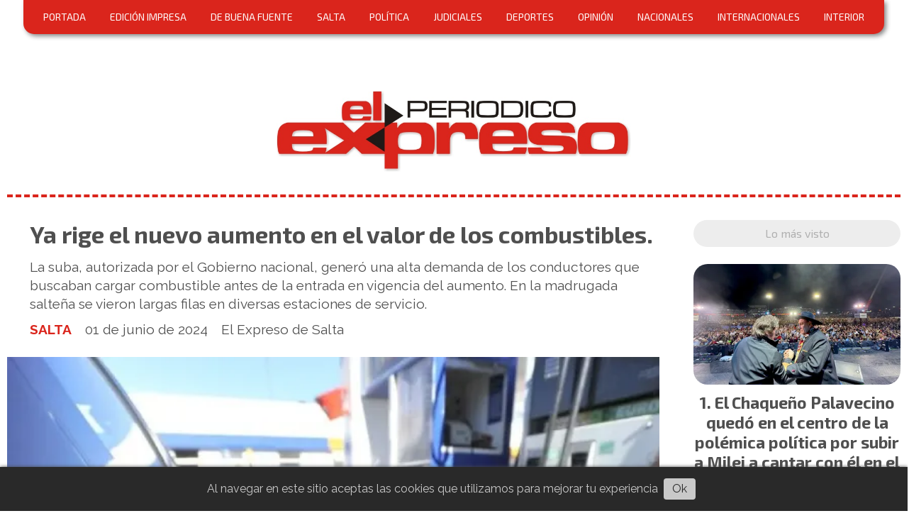

--- FILE ---
content_type: text/html; charset=utf-8
request_url: https://elexpresodesalta.com.ar/contenido/38568/ya-rige-el-nuevo-aumento-en-el-valor-de-los-combustibles
body_size: 10625
content:
<!DOCTYPE html><html lang="es"><head><title>Ya rige el nuevo aumento en el valor de los combustibles.</title><meta name="description" content="La suba, autorizada por el Gobierno nacional, generó una alta demanda de los conductores que buscaban cargar combustible antes de la entrada en vigencia del aumento. En la madrugada salteña se vieron largas filas en diversas estaciones de servicio."><meta http-equiv="X-UA-Compatible" content="IE=edge"><meta charset="utf-8"><meta name="viewport" content="width=device-width,minimum-scale=1,initial-scale=1"><link rel="canonical" href="https://elexpresodesalta.com.ar/contenido/38568/ya-rige-el-nuevo-aumento-en-el-valor-de-los-combustibles"><meta property="og:type" content="article"><meta property="og:site_name" content="El Expreso de Salta"><meta property="og:title" content="Ya rige el nuevo aumento en el valor de los combustibles."><meta property="og:description" content="La suba, autorizada por el Gobierno nacional, generó una alta demanda de los conductores que buscaban cargar combustible antes de la entrada en vigencia del aumento. En la madrugada salteña se vieron largas filas en diversas estaciones de servicio."><meta property="og:url" content="https://elexpresodesalta.com.ar/contenido/38568/ya-rige-el-nuevo-aumento-en-el-valor-de-los-combustibles"><meta property="og:ttl" content="2419200"><meta property="og:image" content="https://elexpresodesalta.com.ar/download/multimedia.normal.896b0f0751d689a9.Q2FwdHVyYSBkZSBwYW50YWxsYSAyMDI0LTA2LTAxIDFfbm9ybWFsLndlYnA%3D.webp"><meta property="og:image:width" content="642"><meta property="og:image:height" content="426"><meta name="twitter:image" content="https://elexpresodesalta.com.ar/download/multimedia.normal.896b0f0751d689a9.Q2FwdHVyYSBkZSBwYW50YWxsYSAyMDI0LTA2LTAxIDFfbm9ybWFsLndlYnA%3D.webp"><meta property="article:published_time" content="2024-06-01T10:01-03"><meta property="article:modified_time" content="2024-06-01T10:11-03"><meta property="article:section" content="SALTA"><meta property="article:tag" content="Ya rige el nuevo aumento en el valor de los combustibles. | La suba, autorizada por el Gobierno nacional, generó una alta demanda de los conductores que buscaban cargar combustible antes de la entrada en vigencia del aumento. En la madrugada salteña se vieron largas filas en diversas estaciones de servicio."><meta name="twitter:card" content="summary_large_image"><meta name="twitter:title" content="Ya rige el nuevo aumento en el valor de los combustibles."><meta name="twitter:description" content="La suba, autorizada por el Gobierno nacional, generó una alta demanda de los conductores que buscaban cargar combustible antes de la entrada en vigencia del aumento. En la madrugada salteña se vieron largas filas en diversas estaciones de servicio."><link rel="amphtml" href="https://elexpresodesalta.com.ar/amp/38568/ya-rige-el-nuevo-aumento-en-el-valor-de-los-combustibles"><script type="application/ld+json">{"@context":"http://schema.org","@type":"Article","url":"https://elexpresodesalta.com.ar/contenido/38568/ya-rige-el-nuevo-aumento-en-el-valor-de-los-combustibles","mainEntityOfPage":"https://elexpresodesalta.com.ar/contenido/38568/ya-rige-el-nuevo-aumento-en-el-valor-de-los-combustibles","name":"Ya rige el nuevo aumento en el valor de los combustibles.","headline":"Ya rige el nuevo aumento en el valor de los combustibles.","description":"La suba, autorizada por el Gobierno nacional, gener\u00f3 una alta demanda de los conductores que buscaban cargar combustible antes de la entrada en vigencia del aumento. En la madrugada salte\u00f1a se vieron largas filas en diversas estaciones de servicio.","articleSection":"SALTA","datePublished":"2024-06-01T10:01","dateModified":"2024-06-01T10:11","image":"https://elexpresodesalta.com.ar/download/multimedia.normal.896b0f0751d689a9.Q2FwdHVyYSBkZSBwYW50YWxsYSAyMDI0LTA2LTAxIDFfbm9ybWFsLndlYnA%3D.webp","publisher":{"@context":"http://schema.org","@type":"Organization","name":"El Expreso de Salta","url":"https://elexpresodesalta.com.ar/","logo":{"@type":"ImageObject","url":"https://elexpresodesalta.com.ar/static/custom/logo-grande.png?t=2026-01-19+03%3A00%3A04.208869"}},"author":{"@type":"Person","name":"El Expreso de Salta"}}</script><meta name="generator" content="Medios CMS"><link rel="dns-prefetch" href="https://fonts.googleapis.com"><link rel="preconnect" href="https://fonts.googleapis.com" crossorigin><link rel="shortcut icon" href="https://elexpresodesalta.com.ar/static/custom/favicon.png?t=2026-01-19+03%3A00%3A04.208869"><link rel="apple-touch-icon" href="https://elexpresodesalta.com.ar/static/custom/favicon.png?t=2026-01-19+03%3A00%3A04.208869"><link rel="stylesheet" href="/static/plugins/fontawesome/css/fontawesome.min.css"><link rel="stylesheet" href="/static/plugins/fontawesome/css/brands.min.css"><link rel="stylesheet" href="/static/plugins/fontawesome/css/solid.min.css"><link rel="stylesheet" href="/static/css/t_aludra/wasat.css?v=25.2-beta5" id="estilo-css"><link rel="stylesheet" href="https://fonts.googleapis.com/css?family=Exo+2:400,700|Raleway:400,700&display=swap" crossorigin="anonymous" id="font-url"><style>:root { --font-family-alt: 'Exo 2', sans-serif; --font-family: 'Raleway', sans-serif;} :root {--html-font-size: 16px;--header-bg-color: transparent; --header-font-color: #262626; --nav-bg-color: #ffffff; --nav-font-color: #262626; --nav-box-shadow: 0 0 4px #777; --header-max-width: auto; --header-margin: 0 0 2rem 0; --header-padding: 0; --header-box-shadow: none; --header-border-radius: 0; --header-border-top: none; --header-border-right: none; --header-border-bottom: dashed 4px var(--main-color); --header-border-left: none; --logo-max-width: 500px; --logo-margin: 5rem auto 2rem auto; --fixed-header-height: none; --main-bg-color: transparent; --main-font-color: #4f4f4f; --main-max-width: auto; --main-margin: 0; --main-padding: 0; --main-box-shadow: none; --main-border-radius: 0; --main-border-top: none; --main-border-right: none; --main-border-bottom: none; --main-border-left: none; --aside-ancho: 340px; --aside-margin: 0 0 0 1.5rem; --aside-padding: 0 0 0 1.5rem; --aside-border-left: none; --aside-border-right: none; --footer-bg-color: #e9ebf1; --footer-font-color: #666f8a; --footer-max-width: auto; --footer-margin: 10rem auto 0 auto; --footer-padding: 1rem; --footer-box-shadow: none; --footer-border-radius: 20px 20px 0 0; --footer-border-top: none; --footer-border-right: none; --footer-border-bottom: none; --footer-border-left: none; --wrapper-max-width: 1260px; --wrapper-box-shadow: none; --menu-bg-color: var(--main-color); --menu-text-align: center; --menu-max-width: auto; --menu-margin: 0 auto; --menu-padding: .7em; --menu-box-shadow: 3px 3px 6px #888; --menu-border-radius: 0 0 15px 15px; --menu-border-top: none; --menu-border-right: none; --menu-border-bottom: none; --menu-border-left: none; --submenu-bg-color: var(--main-color); --submenu-box-shadow: 2px 2px 4px #888; --submenu-padding: 1em; --submenu-border-radius: 0 20px 20px 20px; --submenu-item-margin: .5em 0 0 0; --menuitem-bg-color: transparent; --menuitem-font-color: #ffffff; --menuitem-hover-bg-color: #454545; --menuitem-hover-font-color: #ffffff; --menuitem-font-family: var(--font-family-alt); --menuitem-font-size: 14px; --menuitem-font-weight: initial; --menuitem-line-height: 16px; --menuitem-text-transform: none; --menuitem-icon-size: inherit; --menuitem-padding: 5px 10px; --menuitem-margin: 0 .5em; --menuitem-border-radius: 12px; --menuitem-box-shadow: none; --menuitem-border-bottom: none; --menuitem-hover-border-bottom: none; --post-text-align: center; --post-margin: 0 0 3rem 0; --post-padding: 0; --post-box-shadow: none; --post-border-radius: 0; --post-border-top: none; --post-border-right: none; --post-border-bottom: none; --post-border-left: none; --post-bg-color: #ffffff; --post-categoria-display: initial; --post-autor-display: initial; --post-detalle-display: initial; --post-img-aspect-ratio: 58%; --post-img-border-radius: 20px; --post-img-box-shadow: none; --post-img-filter: none; --post-img-hover-filter: none; --post-grid-min-width: 14rem; --post-grid-column-gap: 3rem; --fullpost-enc-align: left; --fullpost-enc-bg-color: transparent; --fullpost-enc-max-width: auto; --fullpost-enc-margin: 0; --fullpost-enc-padding: 0 0 1rem 2rem; --fullpost-enc-box-shadow: none; --fullpost-enc-border-radius: 0; --fullpost-enc-border-top: none; --fullpost-enc-border-right: none; --fullpost-enc-border-bottom: none; --fullpost-enc-border-left: none; --fullpost-main-bg-color: transparent; --fullpost-main-max-width: auto; --fullpost-main-margin: 0; --fullpost-main-padding: 0; --fullpost-main-box-shadow: none; --fullpost-main-border-radius: 0; --fullpost-main-border-top: none; --fullpost-main-border-right: none; --fullpost-main-border-bottom: none; --fullpost-main-border-left: none; --cuerpo-padding: 0 0 0 2rem; --cuerpo-border-left: none; --buttons-bg-color: var(--main-color); --buttons-font-color: #ffffff; --buttons-hover-bg-color: #d6d6d6; --buttons-hover-font-color: #383838; --buttons-font-family: inherit; --buttons-font-size: 14px; --buttons-margin: 0; --buttons-padding: .5em 1em; --buttons-box-shadow: 2px 2px 3px #aaa; --buttons-border-radius: 20px; --buttons-border-top: none; --buttons-border-right: none; --buttons-border-bottom: none; --buttons-border-left: none; --inputs-bg-color: #f5f5f5; --inputs-font-color: #474747; --inputs-font-family: var(--font-family); --inputs-font-size: 14px; --inputs-padding: .5em 1em; --inputs-box-shadow: 2px 2px 3px #aaa; --inputs-border-radius: 20px; --inputs-border-top: solid 1px #ddd; --inputs-border-right: solid 1px #ddd; --inputs-border-bottom: solid 1px #ddd; --inputs-border-left: solid 1px #ddd; --titulobloques-bg-color: #ededed; --titulobloques-font-color: #b0b0b0; --titulobloques-font-family: var(--font-family-alt); --titulobloques-font-size: 16px; --titulobloques-text-align: center; --titulobloques-max-width: auto; --titulobloques-margin: 0 0 1.5rem 0; --titulobloques-padding: 8px 10px; --titulobloques-box-shadow: none; --titulobloques-border-radius: 20px; --titulobloques-border-top: none; --titulobloques-border-right: none; --titulobloques-border-bottom: none; --titulobloques-border-left: none; --titulopagina-bg-color: transparent; --titulopagina-font-color: #b0b0b0; --titulopagina-font-family: var(--font-family-alt); --titulopagina-font-size: 1.8rem; --titulopagina-text-align: center; --titulopagina-max-width: auto; --titulopagina-margin: 0 0 1.5rem 0; --titulopagina-padding: 0; --titulopagina-box-shadow: none; --titulopagina-border-radius: 0; --titulopagina-border-top: none; --titulopagina-border-right: none; --titulopagina-border-bottom: none; --titulopagina-border-left: none; --main-color: #da251c; --bg-color: #ffffff; --splash-opacity: 1;--splash-pointer-events: initial;--splash-align-items: center;--splash-justify-content: center;} </style><link rel="stylesheet" href="https://cdnjs.cloudflare.com/ajax/libs/photoswipe/4.1.2/photoswipe.min.css"><link rel="stylesheet" href="https://cdnjs.cloudflare.com/ajax/libs/photoswipe/4.1.2/default-skin/default-skin.min.css"><script defer src="https://cdnjs.cloudflare.com/ajax/libs/lazysizes/5.3.2/lazysizes.min.js" integrity="sha512-q583ppKrCRc7N5O0n2nzUiJ+suUv7Et1JGels4bXOaMFQcamPk9HjdUknZuuFjBNs7tsMuadge5k9RzdmO+1GQ==" crossorigin="anonymous" referrerpolicy="no-referrer"></script><script async src="https://www.googletagmanager.com/gtag/js"></script><script>window.dataLayer=window.dataLayer||[];function gtag(){dataLayer.push(arguments);};gtag('js',new Date());gtag('config','G-ETDKF070NV');gtag('config','UA-129066508');</script><script async data-ad-client="ca-pub-7980315072153799" src="https://pagead2.googlesyndication.com/pagead/js/adsbygoogle.js"></script></head><body><div id="wrapper" class="wrapper contenido contenido noticia"><header class="header headerA2"><a class="open-nav"><i class="fa fa-bars"></i></a><div class="header__logo"><a href="/"><img class="only-desktop" src="https://elexpresodesalta.com.ar/static/custom/logo.jpg?t=2026-01-19+03%3A00%3A04.208869" alt="El Expreso de Salta"><img class="only-mobile" src="https://elexpresodesalta.com.ar/static/custom/logo-movil.jpg?t=2026-01-19+03%3A00%3A04.208869" alt="El Expreso de Salta"></a></div><div class="header__menu "><ul><li class="header__menu__item mas"><a href="javascript:void(0)" target> PORTADA </a></li><li class="header__menu__item "><a href="/categoria/14/edicion-impresa" target> EDICIÓN IMPRESA </a></li><li class="header__menu__item "><a href="/categoria/15/de-buena-fuente" target> DE BUENA FUENTE </a></li><li class="header__menu__item "><a href="/categoria/3/salta" target> SALTA </a></li><li class="header__menu__item "><a href="/categoria/4/politica" target> POLÍTICA </a></li><li class="header__menu__item "><a href="/categoria/6/judiciales" target> JUDICIALES </a></li><li class="header__menu__item "><a href="/categoria/8/deportes" target> DEPORTES </a></li><li class="header__menu__item "><a href="/categoria/10/opinion" target> OPINIÓN </a></li><li class="header__menu__item "><a href="/categoria/1/nacionales" target> NACIONALES </a></li><li class="header__menu__item "><a href="/categoria/5/internacionales" target> INTERNACIONALES </a></li><li class="header__menu__item "><a href="/categoria/13/interior" target> INTERIOR </a></li></ul></div><section class="nav" id="nav"><a class="close-nav"><i class="fa fa-times"></i></a><div class="nav__logo"><a href="/"><img class="only-desktop" src="https://elexpresodesalta.com.ar/static/custom/logo.jpg?t=2026-01-19+03%3A00%3A04.208869" alt="El Expreso de Salta"><img class="only-mobile" src="https://elexpresodesalta.com.ar/static/custom/logo-movil.jpg?t=2026-01-19+03%3A00%3A04.208869" alt="El Expreso de Salta"></a></div><div class="menu-simple menu0"><div class="menu-simple__item "><a href="javascript:void(0)" target> PORTADA </a></div><div class="menu-simple__item "><a href="/categoria/14/edicion-impresa" target> EDICIÓN IMPRESA </a></div><div class="menu-simple__item "><a href="/categoria/15/de-buena-fuente" target> DE BUENA FUENTE </a></div><div class="menu-simple__item "><a href="/categoria/3/salta" target> SALTA </a></div><div class="menu-simple__item "><a href="/categoria/4/politica" target> POLÍTICA </a></div><div class="menu-simple__item "><a href="/categoria/6/judiciales" target> JUDICIALES </a></div><div class="menu-simple__item "><a href="/categoria/8/deportes" target> DEPORTES </a></div><div class="menu-simple__item "><a href="/categoria/10/opinion" target> OPINIÓN </a></div><div class="menu-simple__item "><a href="/categoria/1/nacionales" target> NACIONALES </a></div><div class="menu-simple__item "><a href="/categoria/5/internacionales" target> INTERNACIONALES </a></div><div class="menu-simple__item "><a href="/categoria/13/interior" target> INTERIOR </a></div></div><section class="bloque boletin"><div class="bloque__titulo "><a href="/newsletter">Recibí las noticias más importantes todos los días</a></div><form method="POST" class="formulario boletin__form"><div class="formulario__campo"><input type="email" placeholder="Email"></div><div class="formulario__campo"><button>Suscribirme</button></div><div class="g-recaptcha" data-sitekey="6Ld7LPwrAAAAAG-0ZA5enjV7uzQwjJPVHgBn7ojV" data-action="suscripcion_newsletter"></div><p style="display:none;" class="boletin__mensaje"></p></form></section><div class="social-buttons"><a class="social-buttons__item facebook" href="https://www.facebook.com/ExpresodeSalta/" target="_blank"><i class="fa fa-brands fa-facebook"></i></a><a class="social-buttons__item twitter" href="https://twitter.com/elexpresosalta" target="_blank"><i class="fa fa-brands fa-x-twitter"></i></a><a class="social-buttons__item instagram" href="https://www.instagram.com/el_expreso_salta/" target="_blank"><i class="fa fa-brands fa-instagram"></i></a></div><div class="menu-simple menu1"><div class="menu-simple__item "><a href="/contacto" target> Contacto </a></div><div class="menu-simple__item "><a href="/historial" target> Historial de noticias </a></div><div class="menu-simple__item "><a href="/terminos" target> Términos y condiciones </a></div><div class="menu-simple__item "><a href="/default/contenido/20310/fuentes-rss" target> Fuentes RSS </a></div><div class="menu-simple__item "><a href="/categoria/18/videos" target> Videos </a></div><div class="menu-simple__item "><a href="/categoria/21/clasificados" target> Clasificados </a></div><div class="menu-simple__item "><a href="/categoria/15/de-buena-fuente" target> DE BUENA FUENTE </a></div><div class="menu-simple__item "><a href="/elexpresodesalta/a_default/user/login?_next=%2Fa_default%2Findex" target><i class="fa fa-fw fa-sign-in"></i> Ingresar </a></div></div><div class="datos-contacto"><div class="telefono"><i class="fa fa-phone"></i><span>387 4 147502</span></div><div class="direccion"><i class="fa fa-map-marker"></i><span>Complejo Habit Sur mz C - Casa 17</span></div><div class="email"><i class="fa fa-envelope"></i><span><a href="/cdn-cgi/l/email-protection#741118110c040611071b10110715180015341319151d185a171b19"><span class="__cf_email__" data-cfemail="e98c858c91999b8c9a868d8c9a88859d88a98e84888085c78a8684">[email&#160;protected]</span></a></span></div></div></section></header><main class="main main3"><section class="principal"><div class="fullpost__encabezado orden1"><h1 class="fullpost__titulo">Ya rige el nuevo aumento en el valor de los combustibles.</h1><p class="fullpost__copete">La suba, autorizada por el Gobierno nacional, generó una alta demanda de los conductores que buscaban cargar combustible antes de la entrada en vigencia del aumento. En la madrugada salteña se vieron largas filas en diversas estaciones de servicio.</p><span class="fullpost__categoria"><a href="https://elexpresodesalta.com.ar/categoria/3/salta">SALTA</a></span><span class="fullpost__fecha"><span class="fecha">01 de junio de 2024</span></span><span class="fullpost__autor"> El Expreso de Salta </span></div></section><section class="extra1"><div class="fullpost__main orden2  left"><div class="fullpost__imagen "><img alt="Playero cargando nafta" class="img-responsive lazyload" data-sizes="auto" data-src="/download/multimedia.normal.896b0f0751d689a9.Q2FwdHVyYSBkZSBwYW50YWxsYSAyMDI0LTA2LTAxIDFfbm9ybWFsLndlYnA%3D.webp" data-srcset="/download/multimedia.normal.896b0f0751d689a9.Q2FwdHVyYSBkZSBwYW50YWxsYSAyMDI0LTA2LTAxIDFfbm9ybWFsLndlYnA%3D.webp 642w, /download/multimedia.miniatura.98e1c7ee0cfe9b44.Q2FwdHVyYSBkZSBwYW50YWxsYSAyMDI0LTA2LTAxIDFfbWluaWF0dXJhLndlYnA%3D.webp 400w" height="426" src="data:," width="642"></div><div class="fullpost__cuerpo"><p>Desde la medianoche de este s&aacute;bado primero de junio, los precios de los combustibles aumentaron en todo el pa&iacute;s. En las estaciones de servicio de bandera nacional, <strong>la nafta s&uacute;per alcanza los $1.010</strong>, <strong>la nafta Infinia se sit&uacute;a en $1.216, el diesel 500 en $1.079 y el diesel Infinia en $1.277.</strong></p><p>La suba de precios fue autorizada por el Gobierno nacional a trav&eacute;s de una resoluci&oacute;n firmada por el Ministro de Econom&iacute;a y el Presidente de la Naci&oacute;n, publicada en el Bolet&iacute;n Oficial con fecha 28 de mayo de 2024.</p><p>Ante esta medida, los automovilistas se anticiparon y llenaron sus tanques antes de la medianoche del viernes, colmando las estaciones de servicio en busca de cargar combustible antes de la entrada en vigencia del aumento de precios.</p></div><div class="fullpost__share-post widget-share-post share_post type1"><a class="share_post__item facebook" href="https://www.facebook.com/sharer/sharer.php?u=https://elexpresodesalta.com.ar/contenido/38568/ya-rige-el-nuevo-aumento-en-el-valor-de-los-combustibles" target="_blank"><i class="fa fa-fw fa-lg fa-brands fa-facebook"></i></a><a class="share_post__item twitter" href="https://twitter.com/intent/tweet?url=https://elexpresodesalta.com.ar/contenido/38568/ya-rige-el-nuevo-aumento-en-el-valor-de-los-combustibles&text=Ya%20rige%20el%20nuevo%20aumento%20en%20el%20valor%20de%20los%20combustibles." target="_blank"><i class="fa fa-fw fa-lg fa-brands fa-x-twitter"></i></a><a class="share_post__item linkedin" href="https://www.linkedin.com/shareArticle?url=https://elexpresodesalta.com.ar/contenido/38568/ya-rige-el-nuevo-aumento-en-el-valor-de-los-combustibles" target="_blank"><i class="fa fa-fw fa-lg fa-brands fa-linkedin"></i></a><a class="share_post__item pinterest" href="https://pinterest.com/pin/create/bookmarklet/?url=https://elexpresodesalta.com.ar/contenido/38568/ya-rige-el-nuevo-aumento-en-el-valor-de-los-combustibles" target="_blank"><i class="fa fa-fw fa-lg fa-brands fa-pinterest"></i></a><a class="share_post__item whatsapp" href="https://api.whatsapp.com/send?text=Ya rige el nuevo aumento en el valor de los combustibles.+https://elexpresodesalta.com.ar/contenido/38568/ya-rige-el-nuevo-aumento-en-el-valor-de-los-combustibles" target="_blank"><i class="fa fa-fw fa-lg fa-brands fa-whatsapp"></i></a></div><div class="comentarios fullpost__comentarios" id="contenedor-comentarios"><form action="javascript:void(0);" style="display:block; margin:2em auto; max-width:100%; text-align:center;"><button class="ver-comentarios" style="display:block; margin:2em auto; width:auto;">Ver comentarios</button></form></div></div></section><section class="extra2"><section class="bloque relacionados cant6"><div class="bloque__titulo ">Te puede interesar</div><div class="bloque__lista"><article class="post post__noticia post3"><a class="post__imagen autoratio" href="/contenido/57733/mas-de-30-personas-fueron-rescatadas-por-crecida-de-rios-en-la-caldera-vaqueros-"><img alt="Captura de pantalla 2026-01-19 102657" class="img-responsive lazyload" data-sizes="auto" data-src="/download/multimedia.normal.b7bd66d84b6e8862.bm9ybWFsLndlYnA%3D.webp" data-srcset="/download/multimedia.normal.b7bd66d84b6e8862.bm9ybWFsLndlYnA%3D.webp 1111w, /download/multimedia.miniatura.bc1e0e57005f5fab.bWluaWF0dXJhLndlYnA%3D.webp 400w" height="693" src="data:," width="1111"></a><div class="post__datos"><h2 class="post__titulo"><a href="/contenido/57733/mas-de-30-personas-fueron-rescatadas-por-crecida-de-rios-en-la-caldera-vaqueros-">Más de 30 personas fueron rescatadas por crecida de ríos en La Caldera, Vaqueros y Campo Quijano</a></h2><div class="post__autor"><span class="autor__nombre">El Expreso de Salta</span></div><a href="https://elexpresodesalta.com.ar/categoria/3/salta" class="post__categoria">SALTA</a><span class="post__fecha"><span class="fecha"><span class="fecha">19 de enero de 2026</span></span></span></div><p class="post__detalle">Fue un trabajo conjunto de Policía de Salta, Defensa Civil, Bomberos Voluntarios de Vaqueros, y Grupo de Rescate Montaña Salta. Se asistió a un grupo de 31 personas que realizaban senderismo en Corralito y quedaron aislados ante la crecida del río Puyil. Dos hombres y una menor fueron rescatados en La Caldera y dos hombres en el puente de Vaqueros.</p></article><article class="post post__noticia post3"><a class="post__imagen autoratio" href="/contenido/57747/desarrollo-social-asiste-a-familias-afectadas-por-las-intensas-lluvias-en-vaquer"><img alt="Captura de pantalla 2026-01-19 111550" class="img-responsive lazyload" data-sizes="auto" data-src="/download/multimedia.normal.94644807aafe5d02.bm9ybWFsLndlYnA%3D.webp" data-srcset="/download/multimedia.normal.94644807aafe5d02.bm9ybWFsLndlYnA%3D.webp 692w, /download/multimedia.miniatura.ab38a19feed41b8e.bWluaWF0dXJhLndlYnA%3D.webp 400w" height="453" src="data:," width="692"></a><div class="post__datos"><h2 class="post__titulo"><a href="/contenido/57747/desarrollo-social-asiste-a-familias-afectadas-por-las-intensas-lluvias-en-vaquer">Desarrollo Social asiste a familias afectadas por las intensas lluvias en Vaqueros</a></h2><div class="post__autor"><span class="autor__nombre">El Expreso de Salta</span></div><a href="https://elexpresodesalta.com.ar/categoria/3/salta" class="post__categoria">SALTA</a><span class="post__fecha"><span class="fecha"><span class="fecha">19 de enero de 2026</span></span></span></div><p class="post__detalle">Durante la madrugada de este lunes, el Ministerio de Desarrollo Social, a cargo de 𝗠𝗮𝗿𝗶𝗼 𝗠𝗶𝗺𝗲𝘀𝘀𝗶, coordinó una visita con asistencia inmediata a familias afectadas por las intensas lluvias que se registraron en las últimas horas.</p></article><article class="post post__noticia post3"><a class="post__imagen autoratio" href="/contenido/57725/obras-de-mejoras-programadas-de-edesa-para-la-semana-del-19-al-25-de-enero"><img alt="EDESA" class="img-responsive lazyload" data-sizes="auto" data-src="/download/multimedia.normal.99c1584094fd0297.RURFU0Ffbm9ybWFsLndlYnA%3D.webp" data-srcset="/download/multimedia.normal.99c1584094fd0297.RURFU0Ffbm9ybWFsLndlYnA%3D.webp 1200w, /download/multimedia.miniatura.9f05adf849d0dbc0.RURFU0FfbWluaWF0dXJhLndlYnA%3D.webp 400w" height="675" src="data:," width="1200"></a><div class="post__datos"><h2 class="post__titulo"><a href="/contenido/57725/obras-de-mejoras-programadas-de-edesa-para-la-semana-del-19-al-25-de-enero">Obras de mejoras programadas de EDESA para la semana del 19 al 25 de enero</a></h2><div class="post__autor"><span class="autor__nombre">El Expreso de Salta</span></div><a href="https://elexpresodesalta.com.ar/categoria/3/salta" class="post__categoria">SALTA</a><span class="post__fecha"><span class="fecha"><span class="fecha">19 de enero de 2026</span></span></span></div><p class="post__detalle">Acorde al Plan de inversión 2026 de EDESA, se detallan a continuación los trabajos de ampliación y/o renovación de red eléctrica a realizarse del 19 al 25 de enero de 2026.</p></article><article class="post post__noticia post3"><a class="post__imagen autoratio" href="/contenido/57736/alertas-por-tormentas-afectan-a-gran-parte-de-la-provincia"><img alt="Captura de pantalla 2026-01-19 103209" class="img-responsive lazyload" data-sizes="auto" data-src="/download/multimedia.normal.953b0e296c44653e.bm9ybWFsLndlYnA%3D.webp" data-srcset="/download/multimedia.normal.953b0e296c44653e.bm9ybWFsLndlYnA%3D.webp 625w, /download/multimedia.miniatura.867b3730d375391c.bWluaWF0dXJhLndlYnA%3D.webp 400w" height="402" src="data:," width="625"></a><div class="post__datos"><h2 class="post__titulo"><a href="/contenido/57736/alertas-por-tormentas-afectan-a-gran-parte-de-la-provincia">Alertas por tormentas afectan a gran parte de la provincia</a></h2><div class="post__autor"><span class="autor__nombre">El Expreso de Salta</span></div><a href="https://elexpresodesalta.com.ar/categoria/3/salta" class="post__categoria">SALTA</a><span class="post__fecha"><span class="fecha"><span class="fecha">19 de enero de 2026</span></span></span></div><p class="post__detalle">El Servicio Meteorológico Nacional emitió alertas por tormentas de variada intensidad con abundante caída de agua, granizo, actividad eléctrica y ráfagas que pueden superar los 75 km/h. Las advertencias alcanzan Valle de Lerma, Valles Calchaquíes, el sur provincial y zonas de yungas.</p></article><article class="post post__noticia post3"><a class="post__imagen autoratio" href="/contenido/57740/verano-en-salta-el-cronograma-de-actividades-para-disfrutar-esta-semana"><img alt="5414-el-verano-en-salta-se-vive-a-pleno-con-actividades-culturales-de-aventura-y-gastronomia" class="img-responsive lazyload" data-sizes="auto" data-src="/download/multimedia.normal.a7e9a99100361cc5.353431342d656c2d766572616e6f2d656e2d73616c74612d73652d766976652d5f6e6f726d616c2e77656270.webp" data-srcset="/download/multimedia.normal.a7e9a99100361cc5.353431342d656c2d766572616e6f2d656e2d73616c74612d73652d766976652d5f6e6f726d616c2e77656270.webp 907w, /download/multimedia.miniatura.a0a997cf93779f0a.353431342d656c2d766572616e6f2d656e2d73616c74612d73652d766976652d5f6d696e6961747572612e77656270.webp 400w" height="600" src="data:," width="907"></a><div class="post__datos"><h2 class="post__titulo"><a href="/contenido/57740/verano-en-salta-el-cronograma-de-actividades-para-disfrutar-esta-semana">Verano en Salta: el cronograma de actividades para disfrutar esta semana</a></h2><div class="post__autor"><span class="autor__nombre">Redacción El Expreso de Salta</span></div><a href="https://elexpresodesalta.com.ar/categoria/3/salta" class="post__categoria">SALTA</a><span class="post__fecha"><span class="fecha"><span class="fecha">19 de enero de 2026</span></span></span></div><p class="post__detalle">Del lunes 19 al domingo 25 de enero, los municipios salteños ofrecen una agenda diversa de actividades culturales, recreativas, deportivas y gastronómicas, en el marco del Calendario Turístico de Verano.</p></article><article class="post post__noticia post3"><a class="post__imagen autoratio" href="/contenido/57732/por-las-lluvias-se-reprogramo-el-inicio-del-operativo-volviendo-a-clases"><img alt="Volviendo a clases 2" class="img-responsive lazyload" data-alto-grande="899" data-ancho-grande="1599" data-sizes="auto" data-src="/download/multimedia.normal.a66b2578e82ee2e2.Vm9sdmllbmRvIGEgY2xhc2VzIDJfbm9ybWFsLndlYnA%3D.webp" data-srcset="/download/multimedia.normal.a66b2578e82ee2e2.Vm9sdmllbmRvIGEgY2xhc2VzIDJfbm9ybWFsLndlYnA%3D.webp 1000w, /download/multimedia.grande.8038461464c1b6c5.Vm9sdmllbmRvIGEgY2xhc2VzIDJfZ3JhbmRlLndlYnA%3D.webp 1599w, /download/multimedia.miniatura.b7a61e5863a90e46.Vm9sdmllbmRvIGEgY2xhc2VzIDJfbWluaWF0dXJhLndlYnA%3D.webp 400w" height="562" src="data:," width="1000"></a><div class="post__datos"><h2 class="post__titulo"><a href="/contenido/57732/por-las-lluvias-se-reprogramo-el-inicio-del-operativo-volviendo-a-clases">Por las lluvias, se reprogramó el inicio del operativo “Volviendo a Clases”</a></h2><div class="post__autor"><span class="autor__nombre">Redacción El Expreso de Salta</span></div><a href="https://elexpresodesalta.com.ar/categoria/3/salta" class="post__categoria">SALTA</a><span class="post__fecha"><span class="fecha"><span class="fecha">19 de enero de 2026</span></span></span></div><p class="post__detalle">La primera jornada prevista para este lunes fue suspendida por lluvias. La atención comenzará a partir de mañana, martes 20 de enero, en el Centro Cívico Municipal, Paraguay 1240, de 8 a 15 horas.</p></article></div></section></section><section class="aside"><section class="bloque lo-mas-visto"><div class="bloque__titulo ">Lo más visto</div><div class="bloque__lista"><article class="post post__noticia post3"><a class="post__imagen autoratio" href="/contenido/57698/el-chaqueno-palavecino-quedo-en-el-centro-de-la-polemica-politica-por-subir-a-mi"><img alt="Milei con el Chaqueño en el escenario" class="img-responsive lazyload" data-alto-grande="1313" data-ancho-grande="2048" data-sizes="auto" data-src="/download/multimedia.normal.9214b17696662f70.bm9ybWFsLndlYnA%3D.webp" data-srcset="/download/multimedia.normal.9214b17696662f70.bm9ybWFsLndlYnA%3D.webp 1000w, /download/multimedia.grande.a2561d4bae60d050.Z3JhbmRlLndlYnA%3D.webp 2048w, /download/multimedia.miniatura.a82fee68f8340dd6.bWluaWF0dXJhLndlYnA%3D.webp 400w" height="641" src="data:," width="1000"></a><div class="post__datos"><h2 class="post__titulo"><a href="/contenido/57698/el-chaqueno-palavecino-quedo-en-el-centro-de-la-polemica-politica-por-subir-a-mi">El Chaqueño Palavecino quedó en el centro de la polémica política por subir a Milei a cantar con él en el festival de Jesús María</a></h2><a href="https://elexpresodesalta.com.ar/categoria/1/nacionales" class="post__categoria">NACIONALES</a><span class="post__fecha"><span class="fecha"><span class="fecha">17 de enero de 2026</span></span></span></div><p class="post__detalle">Oscar Esperanza Palavecino quedó en el centro de una polémica nacional por la participación del presidente Javier Milei en la noche del viernes en el festival de Jesús María. Pese a que el cantante dijo que &quot;todo fue una sorpresa&quot;, por lo visto en el festival, se entiende que más o menos estaba acordado. Milei pidió el tema &quot;Amor salvaje&quot; para delirio del público, en su mayoría cordobés, y el Chaqueño lo invitó a subir al escenario. Un cambio brusco de los organizadores y del cantante salteño, luego que Milei tratara al festival de &quot;curro&quot; que enriquecía a los músicos. Pero, además, nadie le recordó de incendio forestal del sur, y todo transcurrió como si Milei hubiera sido uno más de la movida. El sábado, en las redes sociales, estalló la polémica.</p></article><article class="post post__noticia post3"><a class="post__imagen autoratio" href="/contenido/57702/el-chaqueno-y-la-polemica-de-jesus-maria-no-tengo-bandera-politica-lo-mio-es-soc"><img alt="Chaqueño con Milei cantando" class="img-responsive lazyload" data-sizes="auto" data-src="/download/multimedia.normal.92581db6ead92c62.bm9ybWFsLndlYnA%3D.webp" data-srcset="/download/multimedia.normal.92581db6ead92c62.bm9ybWFsLndlYnA%3D.webp 1280w, /download/multimedia.miniatura.986339e44849bbbd.bWluaWF0dXJhLndlYnA%3D.webp 400w" height="800" src="data:," width="1280"></a><div class="post__datos"><h2 class="post__titulo"><a href="/contenido/57702/el-chaqueno-y-la-polemica-de-jesus-maria-no-tengo-bandera-politica-lo-mio-es-soc">El Chaqueño se defiende: &quot;No tengo bandera política, lo mío es social...&quot;</a></h2><a href="https://elexpresodesalta.com.ar/categoria/1/nacionales" class="post__categoria">NACIONALES</a><span class="post__fecha"><span class="fecha"><span class="fecha">17 de enero de 2026</span></span></span></div><p class="post__detalle">Mientras la cantante Lali Espósito deseó &quot;larga vida a los festivales populares&quot;, en relación a la participación de Milei el viernes en el festival de Jesús María, el Chaqueño Palavecino tuvo que salir a responder a las críticas en su contra. &quot;Más de uno va a hablar&quot;, dijo.</p></article><article class="post post__noticia post3"><a class="post__imagen autoratio" href="/contenido/57710/torneo-regional-metio-un-gol-para-tucuman-central-y-lo-festejo-simulando-hacer-t"><img alt="Torneo Regional- goleador de Central Tucumán Bruno Medina festeja como pistolero" class="img-responsive lazyload" data-sizes="auto" data-src="/download/multimedia.normal.ae3532ec4eda9d5a.bm9ybWFsLndlYnA%3D.webp" data-srcset="/download/multimedia.normal.ae3532ec4eda9d5a.bm9ybWFsLndlYnA%3D.webp 1140w, /download/multimedia.miniatura.bf942ee612039ec3.bWluaWF0dXJhLndlYnA%3D.webp 400w" height="652" src="data:," width="1140"></a><div class="post__datos"><h2 class="post__titulo"><a href="/contenido/57710/torneo-regional-metio-un-gol-para-tucuman-central-y-lo-festejo-simulando-hacer-t">Torneo Regional: Metió un gol para &#x27;Tucumán Central&#x27; y lo festejó simulando hacer tiros con un &quot;chumbo&quot;</a></h2><a href="https://elexpresodesalta.com.ar/categoria/8/deportes" class="post__categoria">DEPORTES</a><span class="post__fecha"><span class="fecha"><span class="fecha">18 de enero de 2026</span></span></span></div><p class="post__detalle">¿Qué pasa en el equipo tucumano? El polémico festejo en el partido suspendido con Talleres de Perico por el partido de ida, sumó a la polémica predilección en el equipo por las armas. Según el relato periodístico, el goleador Bruno Medina simuló extraer un arma de entre sus pantalones y realizar tres disparos al aire. Tucumán Central gana por 1 a 0, pero el tema del lunes será el tema de las armas en el club. Al menos en el Jardín de la República provocó rechazo y polémica. Hay que tener cuidado con los mensajes que se envía a la sociedad, especialmente a los niños y a los adolescentes.</p></article><article class="post post__noticia post3"><a class="post__imagen autoratio" href="/contenido/57715/abogada-santiaguena-insulto-con-un-gesto-racista-a-mozos-de-una-confiteria-en-ip"><img alt="Agostina Páez abogada presa en Ipanema" class="img-responsive lazyload" data-sizes="auto" data-src="/download/multimedia.normal.a0e30359dea0c063.bm9ybWFsLndlYnA%3D.webp" data-srcset="/download/multimedia.normal.a0e30359dea0c063.bm9ybWFsLndlYnA%3D.webp 611w, /download/multimedia.miniatura.860b0cb941029758.bWluaWF0dXJhLndlYnA%3D.webp 400w" height="344" src="data:," width="611"></a><div class="post__datos"><h2 class="post__titulo"><a href="/contenido/57715/abogada-santiaguena-insulto-con-un-gesto-racista-a-mozos-de-una-confiteria-en-ip">Abogada santiagueña insultó con un gesto racista a mozos de una confitería en Ipanema y quedó detenida</a></h2><a href="https://elexpresodesalta.com.ar/categoria/5/internacionales" class="post__categoria">INTERNACIONALES</a><span class="post__fecha"><span class="fecha"><span class="fecha">18 de enero de 2026</span></span></span></div><p class="post__detalle">Una abogada argentina e influencer se molestó por lo que le cobraron en una confitería y se fue insultando a los mozos del negocio, y desde una vereda de enfrente le hizo el gesto racista del mono; fue filmada y luego de denunciada, quedó detenida en una seccional de la ciudad de Ipanema, en donde ocurrió este grave incidente.</p></article><article class="post post__noticia post3"><a class="post__imagen autoratio" href="/contenido/57717/alerta-empeoro-la-situacion-de-la-provincia-por-la-persistente-lluvia-de-las-ult"><img alt="Screenshot_2026-01-19-04-58-37-287_com.whatsapp-edit" class="img-responsive lazyload" data-sizes="auto" data-src="/download/multimedia.normal.9b04a7b6388b5f50.bm9ybWFsLndlYnA%3D.webp" data-srcset="/download/multimedia.normal.9b04a7b6388b5f50.bm9ybWFsLndlYnA%3D.webp 1080w, /download/multimedia.miniatura.a03b0a0c482c18e5.bWluaWF0dXJhLndlYnA%3D.webp 400w" height="565" src="data:," width="1080"></a><div class="post__datos"><h2 class="post__titulo"><a href="/contenido/57717/alerta-empeoro-la-situacion-de-la-provincia-por-la-persistente-lluvia-de-las-ult">¡Alerta! Empeoró la situación de la provincia por la persistente lluvia de las últimas horas</a></h2><a href="https://elexpresodesalta.com.ar/categoria/3/salta" class="post__categoria">SALTA</a><span class="post__fecha"><span class="fecha"><span class="fecha">19 de enero de 2026</span></span></span></div><p class="post__detalle">Rutas intransitables, crecidas de río y desbordes de canales y arroyos, pusieron en alerta a los organismos de asistencia y ayuda. Recomiendan transitar con máxima precaución.</p></article></div></section><section class="bloque boletin"><div class="bloque__titulo "><a href="/newsletter">Recibí las noticias más importantes todos los días</a></div><form method="POST" class="formulario boletin__form"><div class="formulario__campo"><input type="email" placeholder="Email"></div><div class="formulario__campo"><button>Suscribirme</button></div><div class="g-recaptcha" data-sitekey="6Ld7LPwrAAAAAG-0ZA5enjV7uzQwjJPVHgBn7ojV" data-action="suscripcion_newsletter"></div><p style="display:none;" class="boletin__mensaje"></p></form></section></section></main><footer class="footer "><div class="menu-simple "><div class="menu-simple__item "><a href="/contacto" target> Contacto </a></div><div class="menu-simple__item "><a href="/historial" target> Historial de noticias </a></div><div class="menu-simple__item "><a href="/terminos" target> Términos y condiciones </a></div><div class="menu-simple__item "><a href="/default/contenido/20310/fuentes-rss" target> Fuentes RSS </a></div><div class="menu-simple__item "><a href="/categoria/18/videos" target> Videos </a></div><div class="menu-simple__item "><a href="/categoria/21/clasificados" target> Clasificados </a></div><div class="menu-simple__item "><a href="/categoria/15/de-buena-fuente" target> DE BUENA FUENTE </a></div><div class="menu-simple__item "><a href="/elexpresodesalta/a_default/user/login?_next=%2Fa_default%2Findex" target><i class="fa fa-fw fa-sign-in"></i> Ingresar </a></div></div><div class="bloque-html"><div class="codigo-html"><p><img alt="Logo pie de pagina" class="img-responsive lazyload" data-src="http://elexpresodesalta.com.ar/download/multimedia.miniatura.b8ee7777651658af.4c6f676f2070696520646520706167696e615f6d696e6961747572612e706e67.png" height="109" src="data:," style="display: block; margin-left: auto; margin-right: auto;" width="109"></p></div></div><div class="social-buttons"><a class="social-buttons__item facebook" href="https://www.facebook.com/ExpresodeSalta/" target="_blank"><i class="fa fa-brands fa-facebook"></i></a><a class="social-buttons__item twitter" href="https://twitter.com/elexpresosalta" target="_blank"><i class="fa fa-brands fa-x-twitter"></i></a><a class="social-buttons__item instagram" href="https://www.instagram.com/el_expreso_salta/" target="_blank"><i class="fa fa-brands fa-instagram"></i></a></div><section class="bloque boletin"><div class="bloque__titulo "><a href="/newsletter">Recibí las noticias más importantes todos los días</a></div><form method="POST" class="formulario boletin__form"><div class="formulario__campo"><input type="email" placeholder="Email"></div><div class="formulario__campo"><button>Suscribirme</button></div><div class="g-recaptcha" data-sitekey="6Ld7LPwrAAAAAG-0ZA5enjV7uzQwjJPVHgBn7ojV" data-action="suscripcion_newsletter"></div><p style="display:none;" class="boletin__mensaje"></p></form></section><div class="datos-contacto"><div class="telefono"><i class="fa fa-phone"></i><span>387 4 147502</span></div><div class="direccion"><i class="fa fa-map-marker"></i><span>Complejo Habit Sur mz C - Casa 17</span></div><div class="email"><i class="fa fa-envelope"></i><span><a href="/cdn-cgi/l/email-protection#5e3b323b262e2c3b2d313a3b2d3f322a3f1e39333f3732703d3133"><span class="__cf_email__" data-cfemail="86e3eae3fef6f4e3f5e9e2e3f5e7eaf2e7c6e1ebe7efeaa8e5e9eb">[email&#160;protected]</span></a></span></div></div><div class="poweredby"><a href="https://medios.io/?utm_source=elexpresodesalta.com.ar&utm_medium=website&utm_campaign=logo-footer&ref=se39" target="_blank" rel="nofollow"><img loading="lazy" src="/static/img/creado-con-medios.png?v=25.2-beta5" alt="Sitio web creado con Medios CMS" style="height:24px"></a></div></footer></div><div class="popup-newsletter" style="display:none"><div class="popup-newsletter__contenido"><span class="popup-newsletter__close"></span><section class="bloque boletin"><div class="bloque__titulo "><a href="/newsletter">Recibí las noticias más importantes todos los días</a></div><form method="POST" class="formulario boletin__form"><div class="formulario__campo"><input type="email" placeholder="Email"></div><div class="formulario__campo"><button>Suscribirme</button></div><div class="g-recaptcha" data-sitekey="6Ld7LPwrAAAAAG-0ZA5enjV7uzQwjJPVHgBn7ojV" data-action="suscripcion_newsletter"></div><p style="display:none;" class="boletin__mensaje"></p></form></section></div></div><div class="pswp" tabindex="-1" role="dialog" aria-hidden="true"><div class="pswp__bg"></div><div class="pswp__scroll-wrap"><div class="pswp__container"><div class="pswp__item"></div><div class="pswp__item"></div><div class="pswp__item"></div></div><div class="pswp__ui pswp__ui--hidden"><div class="pswp__top-bar"><div class="pswp__counter"></div><button class="pswp__button pswp__button--close" title="Cerrar (Esc)"></button><button class="pswp__button pswp__button--share" title="Compartir"></button><button class="pswp__button pswp__button--fs" title="Pantalla completa"></button><button class="pswp__button pswp__button--zoom" title="Zoom"></button><div class="pswp__preloader"><div class="pswp__preloader__icn"><div class="pswp__preloader__cut"><div class="pswp__preloader__donut"></div></div></div></div></div><div class="pswp__share-modal pswp__share-modal--hidden pswp__single-tap"><div class="pswp__share-tooltip"></div></div><button class="pswp__button pswp__button--arrow--left" title="Anterior"></button><button class="pswp__button pswp__button--arrow--right" title="Siguiente"></button><div class="pswp__caption"><div class="pswp__caption__center"></div></div></div></div></div><script data-cfasync="false" src="/cdn-cgi/scripts/5c5dd728/cloudflare-static/email-decode.min.js"></script><script src="https://www.google.com/recaptcha/enterprise.js" async defer></script><script>let config={template:"aludra",gaMedios:"G-ETDKF070NV",lang:"es",googleAnalyticsId:"UA-129066508",recaptchaPublicKey:"6Ld7LPwrAAAAAG-0ZA5enjV7uzQwjJPVHgBn7ojV",planFree:false,preroll:null,copyProtection:null,comentarios:null,newsletter:null,photoswipe:null,splash:null,twitear:null,scrollInfinito:null,cookieConsent:null,encuestas:null,blockadblock:null,escucharArticulos:null,};config.copyProtection={mensaje:"elexpresodesalta.com.ar. Queda expresamente prohibida la utilización de este contenido sin citar la autoría de El Expreso de Salta, la omisión de este requisito es violatorio del Régimen Legal de la Propiedad Intelectual, Ley 11.723. lo que habilita el reclamo de nuestros derechos por vía judicial."};config.comentarios={sistema:"facebook",disqusShortname:""};config.newsletter={popup:{showDelay:30,scrollDelay:50,frecuencia:604800}};config.photoswipe={items:[]};config.photoswipe.items.push({src:"/download/multimedia.normal.896b0f0751d689a9.Q2FwdHVyYSBkZSBwYW50YWxsYSAyMDI0LTA2LTAxIDFfbm9ybWFsLndlYnA%3D.webp",w:"642",h:"426",title:""});config.splash={frecuencia:86400,showDelay:2,closeDelay:15};config.twitear={};config.cookieConsent={mensaje:"Al navegar en este sitio aceptas las cookies que utilizamos para mejorar tu experiencia"};config.blockadblock={titulo:"¡Atención!",mensaje:"Detectamos un bloqueador de anuncios activo en el navegador, desactívalo para continuar."};config.listaContenido={};window.MediosConfig=config;</script><script defer src="/static/js/app.min.js?v=25.2-beta5"></script><div id="fb-root"></div><script async defer crossorigin="anonymous" src="https://connect.facebook.net/es_LA/sdk.js#xfbml=1&version=v13.0&autoLogAppEvents=1&appId="></script><script async data-ad-client="ca-pub-7980315072153799" src="https://pagead2.googlesyndication.com/pagead/js/adsbygoogle.js"></script><script defer src="https://static.cloudflareinsights.com/beacon.min.js/vcd15cbe7772f49c399c6a5babf22c1241717689176015" integrity="sha512-ZpsOmlRQV6y907TI0dKBHq9Md29nnaEIPlkf84rnaERnq6zvWvPUqr2ft8M1aS28oN72PdrCzSjY4U6VaAw1EQ==" data-cf-beacon='{"version":"2024.11.0","token":"ae2c05de21224a688332230f8dcec9da","r":1,"server_timing":{"name":{"cfCacheStatus":true,"cfEdge":true,"cfExtPri":true,"cfL4":true,"cfOrigin":true,"cfSpeedBrain":true},"location_startswith":null}}' crossorigin="anonymous"></script>
</body></html>

--- FILE ---
content_type: text/html; charset=utf-8
request_url: https://www.google.com/recaptcha/enterprise/anchor?ar=1&k=6Ld7LPwrAAAAAG-0ZA5enjV7uzQwjJPVHgBn7ojV&co=aHR0cHM6Ly9lbGV4cHJlc29kZXNhbHRhLmNvbS5hcjo0NDM.&hl=en&v=PoyoqOPhxBO7pBk68S4YbpHZ&size=normal&sa=suscripcion_newsletter&anchor-ms=20000&execute-ms=30000&cb=todqtw2dtzem
body_size: 49328
content:
<!DOCTYPE HTML><html dir="ltr" lang="en"><head><meta http-equiv="Content-Type" content="text/html; charset=UTF-8">
<meta http-equiv="X-UA-Compatible" content="IE=edge">
<title>reCAPTCHA</title>
<style type="text/css">
/* cyrillic-ext */
@font-face {
  font-family: 'Roboto';
  font-style: normal;
  font-weight: 400;
  font-stretch: 100%;
  src: url(//fonts.gstatic.com/s/roboto/v48/KFO7CnqEu92Fr1ME7kSn66aGLdTylUAMa3GUBHMdazTgWw.woff2) format('woff2');
  unicode-range: U+0460-052F, U+1C80-1C8A, U+20B4, U+2DE0-2DFF, U+A640-A69F, U+FE2E-FE2F;
}
/* cyrillic */
@font-face {
  font-family: 'Roboto';
  font-style: normal;
  font-weight: 400;
  font-stretch: 100%;
  src: url(//fonts.gstatic.com/s/roboto/v48/KFO7CnqEu92Fr1ME7kSn66aGLdTylUAMa3iUBHMdazTgWw.woff2) format('woff2');
  unicode-range: U+0301, U+0400-045F, U+0490-0491, U+04B0-04B1, U+2116;
}
/* greek-ext */
@font-face {
  font-family: 'Roboto';
  font-style: normal;
  font-weight: 400;
  font-stretch: 100%;
  src: url(//fonts.gstatic.com/s/roboto/v48/KFO7CnqEu92Fr1ME7kSn66aGLdTylUAMa3CUBHMdazTgWw.woff2) format('woff2');
  unicode-range: U+1F00-1FFF;
}
/* greek */
@font-face {
  font-family: 'Roboto';
  font-style: normal;
  font-weight: 400;
  font-stretch: 100%;
  src: url(//fonts.gstatic.com/s/roboto/v48/KFO7CnqEu92Fr1ME7kSn66aGLdTylUAMa3-UBHMdazTgWw.woff2) format('woff2');
  unicode-range: U+0370-0377, U+037A-037F, U+0384-038A, U+038C, U+038E-03A1, U+03A3-03FF;
}
/* math */
@font-face {
  font-family: 'Roboto';
  font-style: normal;
  font-weight: 400;
  font-stretch: 100%;
  src: url(//fonts.gstatic.com/s/roboto/v48/KFO7CnqEu92Fr1ME7kSn66aGLdTylUAMawCUBHMdazTgWw.woff2) format('woff2');
  unicode-range: U+0302-0303, U+0305, U+0307-0308, U+0310, U+0312, U+0315, U+031A, U+0326-0327, U+032C, U+032F-0330, U+0332-0333, U+0338, U+033A, U+0346, U+034D, U+0391-03A1, U+03A3-03A9, U+03B1-03C9, U+03D1, U+03D5-03D6, U+03F0-03F1, U+03F4-03F5, U+2016-2017, U+2034-2038, U+203C, U+2040, U+2043, U+2047, U+2050, U+2057, U+205F, U+2070-2071, U+2074-208E, U+2090-209C, U+20D0-20DC, U+20E1, U+20E5-20EF, U+2100-2112, U+2114-2115, U+2117-2121, U+2123-214F, U+2190, U+2192, U+2194-21AE, U+21B0-21E5, U+21F1-21F2, U+21F4-2211, U+2213-2214, U+2216-22FF, U+2308-230B, U+2310, U+2319, U+231C-2321, U+2336-237A, U+237C, U+2395, U+239B-23B7, U+23D0, U+23DC-23E1, U+2474-2475, U+25AF, U+25B3, U+25B7, U+25BD, U+25C1, U+25CA, U+25CC, U+25FB, U+266D-266F, U+27C0-27FF, U+2900-2AFF, U+2B0E-2B11, U+2B30-2B4C, U+2BFE, U+3030, U+FF5B, U+FF5D, U+1D400-1D7FF, U+1EE00-1EEFF;
}
/* symbols */
@font-face {
  font-family: 'Roboto';
  font-style: normal;
  font-weight: 400;
  font-stretch: 100%;
  src: url(//fonts.gstatic.com/s/roboto/v48/KFO7CnqEu92Fr1ME7kSn66aGLdTylUAMaxKUBHMdazTgWw.woff2) format('woff2');
  unicode-range: U+0001-000C, U+000E-001F, U+007F-009F, U+20DD-20E0, U+20E2-20E4, U+2150-218F, U+2190, U+2192, U+2194-2199, U+21AF, U+21E6-21F0, U+21F3, U+2218-2219, U+2299, U+22C4-22C6, U+2300-243F, U+2440-244A, U+2460-24FF, U+25A0-27BF, U+2800-28FF, U+2921-2922, U+2981, U+29BF, U+29EB, U+2B00-2BFF, U+4DC0-4DFF, U+FFF9-FFFB, U+10140-1018E, U+10190-1019C, U+101A0, U+101D0-101FD, U+102E0-102FB, U+10E60-10E7E, U+1D2C0-1D2D3, U+1D2E0-1D37F, U+1F000-1F0FF, U+1F100-1F1AD, U+1F1E6-1F1FF, U+1F30D-1F30F, U+1F315, U+1F31C, U+1F31E, U+1F320-1F32C, U+1F336, U+1F378, U+1F37D, U+1F382, U+1F393-1F39F, U+1F3A7-1F3A8, U+1F3AC-1F3AF, U+1F3C2, U+1F3C4-1F3C6, U+1F3CA-1F3CE, U+1F3D4-1F3E0, U+1F3ED, U+1F3F1-1F3F3, U+1F3F5-1F3F7, U+1F408, U+1F415, U+1F41F, U+1F426, U+1F43F, U+1F441-1F442, U+1F444, U+1F446-1F449, U+1F44C-1F44E, U+1F453, U+1F46A, U+1F47D, U+1F4A3, U+1F4B0, U+1F4B3, U+1F4B9, U+1F4BB, U+1F4BF, U+1F4C8-1F4CB, U+1F4D6, U+1F4DA, U+1F4DF, U+1F4E3-1F4E6, U+1F4EA-1F4ED, U+1F4F7, U+1F4F9-1F4FB, U+1F4FD-1F4FE, U+1F503, U+1F507-1F50B, U+1F50D, U+1F512-1F513, U+1F53E-1F54A, U+1F54F-1F5FA, U+1F610, U+1F650-1F67F, U+1F687, U+1F68D, U+1F691, U+1F694, U+1F698, U+1F6AD, U+1F6B2, U+1F6B9-1F6BA, U+1F6BC, U+1F6C6-1F6CF, U+1F6D3-1F6D7, U+1F6E0-1F6EA, U+1F6F0-1F6F3, U+1F6F7-1F6FC, U+1F700-1F7FF, U+1F800-1F80B, U+1F810-1F847, U+1F850-1F859, U+1F860-1F887, U+1F890-1F8AD, U+1F8B0-1F8BB, U+1F8C0-1F8C1, U+1F900-1F90B, U+1F93B, U+1F946, U+1F984, U+1F996, U+1F9E9, U+1FA00-1FA6F, U+1FA70-1FA7C, U+1FA80-1FA89, U+1FA8F-1FAC6, U+1FACE-1FADC, U+1FADF-1FAE9, U+1FAF0-1FAF8, U+1FB00-1FBFF;
}
/* vietnamese */
@font-face {
  font-family: 'Roboto';
  font-style: normal;
  font-weight: 400;
  font-stretch: 100%;
  src: url(//fonts.gstatic.com/s/roboto/v48/KFO7CnqEu92Fr1ME7kSn66aGLdTylUAMa3OUBHMdazTgWw.woff2) format('woff2');
  unicode-range: U+0102-0103, U+0110-0111, U+0128-0129, U+0168-0169, U+01A0-01A1, U+01AF-01B0, U+0300-0301, U+0303-0304, U+0308-0309, U+0323, U+0329, U+1EA0-1EF9, U+20AB;
}
/* latin-ext */
@font-face {
  font-family: 'Roboto';
  font-style: normal;
  font-weight: 400;
  font-stretch: 100%;
  src: url(//fonts.gstatic.com/s/roboto/v48/KFO7CnqEu92Fr1ME7kSn66aGLdTylUAMa3KUBHMdazTgWw.woff2) format('woff2');
  unicode-range: U+0100-02BA, U+02BD-02C5, U+02C7-02CC, U+02CE-02D7, U+02DD-02FF, U+0304, U+0308, U+0329, U+1D00-1DBF, U+1E00-1E9F, U+1EF2-1EFF, U+2020, U+20A0-20AB, U+20AD-20C0, U+2113, U+2C60-2C7F, U+A720-A7FF;
}
/* latin */
@font-face {
  font-family: 'Roboto';
  font-style: normal;
  font-weight: 400;
  font-stretch: 100%;
  src: url(//fonts.gstatic.com/s/roboto/v48/KFO7CnqEu92Fr1ME7kSn66aGLdTylUAMa3yUBHMdazQ.woff2) format('woff2');
  unicode-range: U+0000-00FF, U+0131, U+0152-0153, U+02BB-02BC, U+02C6, U+02DA, U+02DC, U+0304, U+0308, U+0329, U+2000-206F, U+20AC, U+2122, U+2191, U+2193, U+2212, U+2215, U+FEFF, U+FFFD;
}
/* cyrillic-ext */
@font-face {
  font-family: 'Roboto';
  font-style: normal;
  font-weight: 500;
  font-stretch: 100%;
  src: url(//fonts.gstatic.com/s/roboto/v48/KFO7CnqEu92Fr1ME7kSn66aGLdTylUAMa3GUBHMdazTgWw.woff2) format('woff2');
  unicode-range: U+0460-052F, U+1C80-1C8A, U+20B4, U+2DE0-2DFF, U+A640-A69F, U+FE2E-FE2F;
}
/* cyrillic */
@font-face {
  font-family: 'Roboto';
  font-style: normal;
  font-weight: 500;
  font-stretch: 100%;
  src: url(//fonts.gstatic.com/s/roboto/v48/KFO7CnqEu92Fr1ME7kSn66aGLdTylUAMa3iUBHMdazTgWw.woff2) format('woff2');
  unicode-range: U+0301, U+0400-045F, U+0490-0491, U+04B0-04B1, U+2116;
}
/* greek-ext */
@font-face {
  font-family: 'Roboto';
  font-style: normal;
  font-weight: 500;
  font-stretch: 100%;
  src: url(//fonts.gstatic.com/s/roboto/v48/KFO7CnqEu92Fr1ME7kSn66aGLdTylUAMa3CUBHMdazTgWw.woff2) format('woff2');
  unicode-range: U+1F00-1FFF;
}
/* greek */
@font-face {
  font-family: 'Roboto';
  font-style: normal;
  font-weight: 500;
  font-stretch: 100%;
  src: url(//fonts.gstatic.com/s/roboto/v48/KFO7CnqEu92Fr1ME7kSn66aGLdTylUAMa3-UBHMdazTgWw.woff2) format('woff2');
  unicode-range: U+0370-0377, U+037A-037F, U+0384-038A, U+038C, U+038E-03A1, U+03A3-03FF;
}
/* math */
@font-face {
  font-family: 'Roboto';
  font-style: normal;
  font-weight: 500;
  font-stretch: 100%;
  src: url(//fonts.gstatic.com/s/roboto/v48/KFO7CnqEu92Fr1ME7kSn66aGLdTylUAMawCUBHMdazTgWw.woff2) format('woff2');
  unicode-range: U+0302-0303, U+0305, U+0307-0308, U+0310, U+0312, U+0315, U+031A, U+0326-0327, U+032C, U+032F-0330, U+0332-0333, U+0338, U+033A, U+0346, U+034D, U+0391-03A1, U+03A3-03A9, U+03B1-03C9, U+03D1, U+03D5-03D6, U+03F0-03F1, U+03F4-03F5, U+2016-2017, U+2034-2038, U+203C, U+2040, U+2043, U+2047, U+2050, U+2057, U+205F, U+2070-2071, U+2074-208E, U+2090-209C, U+20D0-20DC, U+20E1, U+20E5-20EF, U+2100-2112, U+2114-2115, U+2117-2121, U+2123-214F, U+2190, U+2192, U+2194-21AE, U+21B0-21E5, U+21F1-21F2, U+21F4-2211, U+2213-2214, U+2216-22FF, U+2308-230B, U+2310, U+2319, U+231C-2321, U+2336-237A, U+237C, U+2395, U+239B-23B7, U+23D0, U+23DC-23E1, U+2474-2475, U+25AF, U+25B3, U+25B7, U+25BD, U+25C1, U+25CA, U+25CC, U+25FB, U+266D-266F, U+27C0-27FF, U+2900-2AFF, U+2B0E-2B11, U+2B30-2B4C, U+2BFE, U+3030, U+FF5B, U+FF5D, U+1D400-1D7FF, U+1EE00-1EEFF;
}
/* symbols */
@font-face {
  font-family: 'Roboto';
  font-style: normal;
  font-weight: 500;
  font-stretch: 100%;
  src: url(//fonts.gstatic.com/s/roboto/v48/KFO7CnqEu92Fr1ME7kSn66aGLdTylUAMaxKUBHMdazTgWw.woff2) format('woff2');
  unicode-range: U+0001-000C, U+000E-001F, U+007F-009F, U+20DD-20E0, U+20E2-20E4, U+2150-218F, U+2190, U+2192, U+2194-2199, U+21AF, U+21E6-21F0, U+21F3, U+2218-2219, U+2299, U+22C4-22C6, U+2300-243F, U+2440-244A, U+2460-24FF, U+25A0-27BF, U+2800-28FF, U+2921-2922, U+2981, U+29BF, U+29EB, U+2B00-2BFF, U+4DC0-4DFF, U+FFF9-FFFB, U+10140-1018E, U+10190-1019C, U+101A0, U+101D0-101FD, U+102E0-102FB, U+10E60-10E7E, U+1D2C0-1D2D3, U+1D2E0-1D37F, U+1F000-1F0FF, U+1F100-1F1AD, U+1F1E6-1F1FF, U+1F30D-1F30F, U+1F315, U+1F31C, U+1F31E, U+1F320-1F32C, U+1F336, U+1F378, U+1F37D, U+1F382, U+1F393-1F39F, U+1F3A7-1F3A8, U+1F3AC-1F3AF, U+1F3C2, U+1F3C4-1F3C6, U+1F3CA-1F3CE, U+1F3D4-1F3E0, U+1F3ED, U+1F3F1-1F3F3, U+1F3F5-1F3F7, U+1F408, U+1F415, U+1F41F, U+1F426, U+1F43F, U+1F441-1F442, U+1F444, U+1F446-1F449, U+1F44C-1F44E, U+1F453, U+1F46A, U+1F47D, U+1F4A3, U+1F4B0, U+1F4B3, U+1F4B9, U+1F4BB, U+1F4BF, U+1F4C8-1F4CB, U+1F4D6, U+1F4DA, U+1F4DF, U+1F4E3-1F4E6, U+1F4EA-1F4ED, U+1F4F7, U+1F4F9-1F4FB, U+1F4FD-1F4FE, U+1F503, U+1F507-1F50B, U+1F50D, U+1F512-1F513, U+1F53E-1F54A, U+1F54F-1F5FA, U+1F610, U+1F650-1F67F, U+1F687, U+1F68D, U+1F691, U+1F694, U+1F698, U+1F6AD, U+1F6B2, U+1F6B9-1F6BA, U+1F6BC, U+1F6C6-1F6CF, U+1F6D3-1F6D7, U+1F6E0-1F6EA, U+1F6F0-1F6F3, U+1F6F7-1F6FC, U+1F700-1F7FF, U+1F800-1F80B, U+1F810-1F847, U+1F850-1F859, U+1F860-1F887, U+1F890-1F8AD, U+1F8B0-1F8BB, U+1F8C0-1F8C1, U+1F900-1F90B, U+1F93B, U+1F946, U+1F984, U+1F996, U+1F9E9, U+1FA00-1FA6F, U+1FA70-1FA7C, U+1FA80-1FA89, U+1FA8F-1FAC6, U+1FACE-1FADC, U+1FADF-1FAE9, U+1FAF0-1FAF8, U+1FB00-1FBFF;
}
/* vietnamese */
@font-face {
  font-family: 'Roboto';
  font-style: normal;
  font-weight: 500;
  font-stretch: 100%;
  src: url(//fonts.gstatic.com/s/roboto/v48/KFO7CnqEu92Fr1ME7kSn66aGLdTylUAMa3OUBHMdazTgWw.woff2) format('woff2');
  unicode-range: U+0102-0103, U+0110-0111, U+0128-0129, U+0168-0169, U+01A0-01A1, U+01AF-01B0, U+0300-0301, U+0303-0304, U+0308-0309, U+0323, U+0329, U+1EA0-1EF9, U+20AB;
}
/* latin-ext */
@font-face {
  font-family: 'Roboto';
  font-style: normal;
  font-weight: 500;
  font-stretch: 100%;
  src: url(//fonts.gstatic.com/s/roboto/v48/KFO7CnqEu92Fr1ME7kSn66aGLdTylUAMa3KUBHMdazTgWw.woff2) format('woff2');
  unicode-range: U+0100-02BA, U+02BD-02C5, U+02C7-02CC, U+02CE-02D7, U+02DD-02FF, U+0304, U+0308, U+0329, U+1D00-1DBF, U+1E00-1E9F, U+1EF2-1EFF, U+2020, U+20A0-20AB, U+20AD-20C0, U+2113, U+2C60-2C7F, U+A720-A7FF;
}
/* latin */
@font-face {
  font-family: 'Roboto';
  font-style: normal;
  font-weight: 500;
  font-stretch: 100%;
  src: url(//fonts.gstatic.com/s/roboto/v48/KFO7CnqEu92Fr1ME7kSn66aGLdTylUAMa3yUBHMdazQ.woff2) format('woff2');
  unicode-range: U+0000-00FF, U+0131, U+0152-0153, U+02BB-02BC, U+02C6, U+02DA, U+02DC, U+0304, U+0308, U+0329, U+2000-206F, U+20AC, U+2122, U+2191, U+2193, U+2212, U+2215, U+FEFF, U+FFFD;
}
/* cyrillic-ext */
@font-face {
  font-family: 'Roboto';
  font-style: normal;
  font-weight: 900;
  font-stretch: 100%;
  src: url(//fonts.gstatic.com/s/roboto/v48/KFO7CnqEu92Fr1ME7kSn66aGLdTylUAMa3GUBHMdazTgWw.woff2) format('woff2');
  unicode-range: U+0460-052F, U+1C80-1C8A, U+20B4, U+2DE0-2DFF, U+A640-A69F, U+FE2E-FE2F;
}
/* cyrillic */
@font-face {
  font-family: 'Roboto';
  font-style: normal;
  font-weight: 900;
  font-stretch: 100%;
  src: url(//fonts.gstatic.com/s/roboto/v48/KFO7CnqEu92Fr1ME7kSn66aGLdTylUAMa3iUBHMdazTgWw.woff2) format('woff2');
  unicode-range: U+0301, U+0400-045F, U+0490-0491, U+04B0-04B1, U+2116;
}
/* greek-ext */
@font-face {
  font-family: 'Roboto';
  font-style: normal;
  font-weight: 900;
  font-stretch: 100%;
  src: url(//fonts.gstatic.com/s/roboto/v48/KFO7CnqEu92Fr1ME7kSn66aGLdTylUAMa3CUBHMdazTgWw.woff2) format('woff2');
  unicode-range: U+1F00-1FFF;
}
/* greek */
@font-face {
  font-family: 'Roboto';
  font-style: normal;
  font-weight: 900;
  font-stretch: 100%;
  src: url(//fonts.gstatic.com/s/roboto/v48/KFO7CnqEu92Fr1ME7kSn66aGLdTylUAMa3-UBHMdazTgWw.woff2) format('woff2');
  unicode-range: U+0370-0377, U+037A-037F, U+0384-038A, U+038C, U+038E-03A1, U+03A3-03FF;
}
/* math */
@font-face {
  font-family: 'Roboto';
  font-style: normal;
  font-weight: 900;
  font-stretch: 100%;
  src: url(//fonts.gstatic.com/s/roboto/v48/KFO7CnqEu92Fr1ME7kSn66aGLdTylUAMawCUBHMdazTgWw.woff2) format('woff2');
  unicode-range: U+0302-0303, U+0305, U+0307-0308, U+0310, U+0312, U+0315, U+031A, U+0326-0327, U+032C, U+032F-0330, U+0332-0333, U+0338, U+033A, U+0346, U+034D, U+0391-03A1, U+03A3-03A9, U+03B1-03C9, U+03D1, U+03D5-03D6, U+03F0-03F1, U+03F4-03F5, U+2016-2017, U+2034-2038, U+203C, U+2040, U+2043, U+2047, U+2050, U+2057, U+205F, U+2070-2071, U+2074-208E, U+2090-209C, U+20D0-20DC, U+20E1, U+20E5-20EF, U+2100-2112, U+2114-2115, U+2117-2121, U+2123-214F, U+2190, U+2192, U+2194-21AE, U+21B0-21E5, U+21F1-21F2, U+21F4-2211, U+2213-2214, U+2216-22FF, U+2308-230B, U+2310, U+2319, U+231C-2321, U+2336-237A, U+237C, U+2395, U+239B-23B7, U+23D0, U+23DC-23E1, U+2474-2475, U+25AF, U+25B3, U+25B7, U+25BD, U+25C1, U+25CA, U+25CC, U+25FB, U+266D-266F, U+27C0-27FF, U+2900-2AFF, U+2B0E-2B11, U+2B30-2B4C, U+2BFE, U+3030, U+FF5B, U+FF5D, U+1D400-1D7FF, U+1EE00-1EEFF;
}
/* symbols */
@font-face {
  font-family: 'Roboto';
  font-style: normal;
  font-weight: 900;
  font-stretch: 100%;
  src: url(//fonts.gstatic.com/s/roboto/v48/KFO7CnqEu92Fr1ME7kSn66aGLdTylUAMaxKUBHMdazTgWw.woff2) format('woff2');
  unicode-range: U+0001-000C, U+000E-001F, U+007F-009F, U+20DD-20E0, U+20E2-20E4, U+2150-218F, U+2190, U+2192, U+2194-2199, U+21AF, U+21E6-21F0, U+21F3, U+2218-2219, U+2299, U+22C4-22C6, U+2300-243F, U+2440-244A, U+2460-24FF, U+25A0-27BF, U+2800-28FF, U+2921-2922, U+2981, U+29BF, U+29EB, U+2B00-2BFF, U+4DC0-4DFF, U+FFF9-FFFB, U+10140-1018E, U+10190-1019C, U+101A0, U+101D0-101FD, U+102E0-102FB, U+10E60-10E7E, U+1D2C0-1D2D3, U+1D2E0-1D37F, U+1F000-1F0FF, U+1F100-1F1AD, U+1F1E6-1F1FF, U+1F30D-1F30F, U+1F315, U+1F31C, U+1F31E, U+1F320-1F32C, U+1F336, U+1F378, U+1F37D, U+1F382, U+1F393-1F39F, U+1F3A7-1F3A8, U+1F3AC-1F3AF, U+1F3C2, U+1F3C4-1F3C6, U+1F3CA-1F3CE, U+1F3D4-1F3E0, U+1F3ED, U+1F3F1-1F3F3, U+1F3F5-1F3F7, U+1F408, U+1F415, U+1F41F, U+1F426, U+1F43F, U+1F441-1F442, U+1F444, U+1F446-1F449, U+1F44C-1F44E, U+1F453, U+1F46A, U+1F47D, U+1F4A3, U+1F4B0, U+1F4B3, U+1F4B9, U+1F4BB, U+1F4BF, U+1F4C8-1F4CB, U+1F4D6, U+1F4DA, U+1F4DF, U+1F4E3-1F4E6, U+1F4EA-1F4ED, U+1F4F7, U+1F4F9-1F4FB, U+1F4FD-1F4FE, U+1F503, U+1F507-1F50B, U+1F50D, U+1F512-1F513, U+1F53E-1F54A, U+1F54F-1F5FA, U+1F610, U+1F650-1F67F, U+1F687, U+1F68D, U+1F691, U+1F694, U+1F698, U+1F6AD, U+1F6B2, U+1F6B9-1F6BA, U+1F6BC, U+1F6C6-1F6CF, U+1F6D3-1F6D7, U+1F6E0-1F6EA, U+1F6F0-1F6F3, U+1F6F7-1F6FC, U+1F700-1F7FF, U+1F800-1F80B, U+1F810-1F847, U+1F850-1F859, U+1F860-1F887, U+1F890-1F8AD, U+1F8B0-1F8BB, U+1F8C0-1F8C1, U+1F900-1F90B, U+1F93B, U+1F946, U+1F984, U+1F996, U+1F9E9, U+1FA00-1FA6F, U+1FA70-1FA7C, U+1FA80-1FA89, U+1FA8F-1FAC6, U+1FACE-1FADC, U+1FADF-1FAE9, U+1FAF0-1FAF8, U+1FB00-1FBFF;
}
/* vietnamese */
@font-face {
  font-family: 'Roboto';
  font-style: normal;
  font-weight: 900;
  font-stretch: 100%;
  src: url(//fonts.gstatic.com/s/roboto/v48/KFO7CnqEu92Fr1ME7kSn66aGLdTylUAMa3OUBHMdazTgWw.woff2) format('woff2');
  unicode-range: U+0102-0103, U+0110-0111, U+0128-0129, U+0168-0169, U+01A0-01A1, U+01AF-01B0, U+0300-0301, U+0303-0304, U+0308-0309, U+0323, U+0329, U+1EA0-1EF9, U+20AB;
}
/* latin-ext */
@font-face {
  font-family: 'Roboto';
  font-style: normal;
  font-weight: 900;
  font-stretch: 100%;
  src: url(//fonts.gstatic.com/s/roboto/v48/KFO7CnqEu92Fr1ME7kSn66aGLdTylUAMa3KUBHMdazTgWw.woff2) format('woff2');
  unicode-range: U+0100-02BA, U+02BD-02C5, U+02C7-02CC, U+02CE-02D7, U+02DD-02FF, U+0304, U+0308, U+0329, U+1D00-1DBF, U+1E00-1E9F, U+1EF2-1EFF, U+2020, U+20A0-20AB, U+20AD-20C0, U+2113, U+2C60-2C7F, U+A720-A7FF;
}
/* latin */
@font-face {
  font-family: 'Roboto';
  font-style: normal;
  font-weight: 900;
  font-stretch: 100%;
  src: url(//fonts.gstatic.com/s/roboto/v48/KFO7CnqEu92Fr1ME7kSn66aGLdTylUAMa3yUBHMdazQ.woff2) format('woff2');
  unicode-range: U+0000-00FF, U+0131, U+0152-0153, U+02BB-02BC, U+02C6, U+02DA, U+02DC, U+0304, U+0308, U+0329, U+2000-206F, U+20AC, U+2122, U+2191, U+2193, U+2212, U+2215, U+FEFF, U+FFFD;
}

</style>
<link rel="stylesheet" type="text/css" href="https://www.gstatic.com/recaptcha/releases/PoyoqOPhxBO7pBk68S4YbpHZ/styles__ltr.css">
<script nonce="bhoauLR0Rm_rgGNHp0BR4Q" type="text/javascript">window['__recaptcha_api'] = 'https://www.google.com/recaptcha/enterprise/';</script>
<script type="text/javascript" src="https://www.gstatic.com/recaptcha/releases/PoyoqOPhxBO7pBk68S4YbpHZ/recaptcha__en.js" nonce="bhoauLR0Rm_rgGNHp0BR4Q">
      
    </script></head>
<body><div id="rc-anchor-alert" class="rc-anchor-alert"></div>
<input type="hidden" id="recaptcha-token" value="[base64]">
<script type="text/javascript" nonce="bhoauLR0Rm_rgGNHp0BR4Q">
      recaptcha.anchor.Main.init("[\x22ainput\x22,[\x22bgdata\x22,\x22\x22,\[base64]/[base64]/[base64]/KE4oMTI0LHYsdi5HKSxMWihsLHYpKTpOKDEyNCx2LGwpLFYpLHYpLFQpKSxGKDE3MSx2KX0scjc9ZnVuY3Rpb24obCl7cmV0dXJuIGx9LEM9ZnVuY3Rpb24obCxWLHYpe04odixsLFYpLFZbYWtdPTI3OTZ9LG49ZnVuY3Rpb24obCxWKXtWLlg9KChWLlg/[base64]/[base64]/[base64]/[base64]/[base64]/[base64]/[base64]/[base64]/[base64]/[base64]/[base64]\\u003d\x22,\[base64]\\u003d\x22,\x22w44tw4/CmcK1wrcew5/[base64]/CgMOBA8KFw7t7R8KJwqpBesKBwqI1REfDmsO4w4vCo8Oew6o+XQ1gwpnDiGoeSXLCtgk6wpt4wpTDvHpHwq0wEQBaw6c0wpjDocKgw5PDvS52wp4bF8KQw7UVGMKywrDCh8KWecKsw7U/SFc0w5TDpsOnSzrDn8Kiw7Fsw7nDklQ8wrFFV8KZwrLCtcKfJ8KGFBXCnxVvdWrCksKrM07DmUTDnsKewr/[base64]/wq/[base64]/CoMK8X2fDiCfDhXnCmmQdw45Tci/[base64]/DkQnDqMKSOS9MFGbDumhIw7w8wpbCisO7wp/DkkHDoMOCUsO0wqfCrTIZwp3CkG/DqUQweWzDvEx8wrUwA8Ofw5sCw6xhwrh+w5ITw4tILcK9w7kOw7rDkQMRKTfCrcKaTcOQMsOCw5MqA8OZSgPCgmMRwpnCngXDg1tFwqo0w7kFJjIfNijDnB/DlcOQMcOufSDDvsOEw7ZjKhBtw5DCucKicCTDojdYw6vChsOCwo/[base64]/DmMOkw5QXwpZIwqTCrMKrw57Col9Kw5EKKcK3wpnDmsKcw5TCtU0INcOdesKawrwvGTnCnMOOwrIUSMKJbMK0bRfCkMKkw61EK0BSYSzChyHDg8KPNgbDmF92w4/CuR3DkRLDusKSD0zDvXPCrcOEaxUSwrw/[base64]/Ct2giwq4gKcOBwqDDnsOfwpfCgMORCEzDuSInwrnDjsOhLcOJwqk0w63Dp23DnCXCh3PCp0dJcsOSUyPDqTx0w7LDpkcgwrxIw4EpF2vDocO1EsKxeMKtcMO/SMKnYsO4XgZvCsKrfcOVZURmw6fCgiDCqHnCqi7Co3bDs1tgw4ASNMO6Xl8iwrvDmwRWJmbCgHscwqbDsGvDpMKIw4zCjm42w6bCjSo+woXCjMOOwozDhMK5HFPCssKQLwQ9wo8Cwr9nwo/Dr3rCngrDq1l6dcKLw5gpc8KlwpUCeHDDvcOhNCx5LMKrw7LDqi/[base64]/DsMOfR8OVVy07TmTCjMO9McKHNMOEFTPCgcOKM8KjR2zDvAvDmcK8GMKAwrUowobCr8O3wrfDnxYsF0/Dn1E0wovCjMKoRMKTwqrDhwjCo8KGwp/[base64]/[base64]/Ckn3DtcKZY8Kpw5dUYi/CpMKra2Mgw6J6w4PCpMKEw7jDpMOQR8KYwpxTTjzDn8OyecKaYsOoVMO1wqbCsQfCocK3w4LCvV9IHG0iwqBXd1nDkcKbB1A2PmNfwrdAw6zCnsKnJDnCtMOcKU7DqcOzw6bCgwbCisK1YcKGccKwwqp0wpAnw7vDsyTDuF/CrsKNwr1PRG97H8KnwoPDknLCjsK1HhXDm2M8wrLDoMOAw5gew6LDtcOVwrnDnU/DjXg8DHjCpUt+PMKVf8KAw41JXcOVQMOiHUF5w5bCr8OlUCjCjsKWwp4ZelnDgsOGw41XwosBL8O0R8K8VAzDjXFKMMOFw4nDoAtbVMOFQcOcw74dH8O0wpgbRWsHwpZtFXrCh8KHw5F/ORvDkGpAOSTDvRstN8O2woHClSciw6TDuMKNw6sPFcKFw5TDrMOxMMOxw5XDnB3DuwkgbMK8w7E5w4pzDsK0wo0zfMKJw7fCnnwJKzLDknseSVErw6zCg1vDmcKrwp/DvylILcKDPjDClm3CiQ7Dn1nCvUrDs8KJwqvDhSp3w5E3GsO/w6rCgkTCisKdasOKw4DCpDwTcRHDlcO5wprCh24BMFDCqMKFUsKWw4hewovDj8KGRH3CqWPCoBzCpsKBworDiEUtcsOUL8OiK8KKwoxYwr7CgQrDhcOHw7k+CcKBfcKBccK9QsKlw6h+w4F1w7tbc8O+woXDqcKcw492wozDlcO5w4F/wo0Yw7kJw67DmFFqw7Eew6jDjMKgwoTCphbCjF3CvSDDvQTCtsOowqPDisOPwrJnLWocJlFwYF/[base64]/w6htJx1dwpLCtsK5HsO1esKPwo3CvMOGUgpZdRzCu3jCoMKHbMO4WMKxMkLCpMKlacOzC8KfEcO1wr7CkHrCpQNQdMOMw7TCvCPCt3gjwrrDrMO8w4nDqMK0NHjCgsKVwqUmw6XCt8OUwoTCqE/DiMK5w6jDpwTCs8Kqw7nDvy/[base64]/[base64]/CnMOKwqTCnANzScOVw7XChzt0wo7DgsKMw4/[base64]/FMKzw6rDtTjDhcKNw41Tw78bwoBbwqduw4TDkg51w61FbDJUwqLDp8Ksw5PCosK4wpLDt8KGw5ldaV09HsKPw7pKdUUlNAJ3D2bDl8KqwrY/C8KUw4ApYsKnWEzCmC/[base64]/ClMOJC1wow7B4w7HDgMOVw6J6RDvCpcOsGEplORg8a8OfwotMwoJACSp8w4tPwofCiMOpwofDlMOBwrk3NsKDw4pgwrLDv8OOw4UmdMKqanHDkMOIwrYaMcKxw5TDnsKEcMKYw70rwqhTw7VkwqzDj8Kbw5Q3w4rClk/DpkUlw7fCukLCtw1mWHPCs2zDisOSw4/[base64]/[base64]/[base64]/DiDHCtsKJcirCo0vDuD/CmsOmaBZUM1s6wrAXwoU1wrYgZA1awrrDtsKZw7vCnBwewqMwwr/[base64]/w7Y3wpbCqMOVIFvCp0XDgwnCtx/DisKCwpDCu8OSX8Oba8KbO2Nnw7gxw73CiSfCgcOPAsOlwrpgw6fDrV92MynClz3CkDgxwovDjWhnGjzDmMODSQIUw6pvZcK/RWvCvjJZA8Ohw7MMw5DDo8OFNTTDi8KkwoMqC8OsTl7Dkzcwwr9zw5J+MUsNw6nDmMOtw79jCXUwTSfCkcKedsKsBsOcwrVyDwtcwocxw7XDjRkCw4/CsMKLIsO4UsKQEsKNambCt1JhXHTCs8KKwrBxM8Okw7LDhsOud3/[base64]/CjsOAeSvDrsOyw5ANw4AuwoMFOy7CrcOnO8K7YcKQRzRhwozDpnBTD07Dgg87AMO9PQhvw5LCicKPOjTDi8KWMcOYwprCssOKJ8O1wqo/wozCqsKuHsOIw4jCsMKrXsKjC1rCkxnCsxo5WcKbw5HDo8Ocw49Rw4QSAcKdw5h7GAfDhxxuZcONHcKxSRAYw6BiB8KxA8KMwqLCq8K0wqF7aTvCuMORwqPCmRfDuDXDpMOrFsOmwqnDhH/Dq3jDrGjCq0k+wq8OFMO5w77Ds8Orw7w4w4fDkMKwdBBQw6Nzf8ONVEpgw5YKw4nDvUReTE/DkhPDmcKhw7xHIsOXwpwxwqFfw6zDnsOeKm1Rw6jCslYfLsKPKcKCbcO1wrHCggkmbMKCw73CgsOgPhJew4TCrsKNwqtedcKWw4nDtBtHX0HDlEvDtMKYw6puw5PDuMKCwrrDviHDvFnDpwnDicOGw7dIw6pqecOPwq1FTDg/fsKiBFV1Y8KIwrxUwrPCjFXDkFPDvELDi8K3wrHClmTCtcKMwrrDkkDDjcKsw57CowFlw5Jvw4FJw5EaVF0nOsKkw4YDwrTClMOgwpzDjcKMSizCq8KXIg5yfcKEaMO8csKVw5tiPMKjwrk3LzTDl8KQwpzCmUx0wqjDmjbDowbCpG0MA2xtwp/CsVnCmcK0B8OkwpQgI8KnMMKPwp7CnlR7eWo/D8Kuw7IdwptCwr5Tw6HCgBzCpsOMw6Umw4/[base64]/[base64]/GEldwq3CqiIHwp7Dgl7Ckg0owoHCjMOOw7bDsDfCi8K5L08EP8Kpw6TChnEDwrrCvsO4w5fDrcK+Oj7CgnxMFnhyTi/DqEzCu1HDkGAUwqM7w4zDgsONG2U7w4TCmMOlw70Jd2/Dr8KBVMOid8O7OsKTwrFjVXAzw6EXw6XDjl7CocK0asKnwrvDhMKewovCjhVXbRl3w7dFfsKLw4cgNi/DihvCs8OJw4bDvsK8w7vCjMKWMmfDjcOswrrCjn7Du8OCHFDCnMK7wrPCkW/CvSgjwq8Zw4bDg8OAbUBjCyTCo8Oiw7/DhMKCS8K+RsOhE8K4ZsObGMOqfz3CkgZwBMKtwo7DosKLwqPClX5DBcKdwobDmcOkRlIEw5bDjcKjYVnCvWsMdy3CjnkLaMOGTmnDuhYOUFbCq8KgcD7Cnn4VwpBVFMOSTMKYw7XDncO8wp1Nwp/[base64]/DgzNWWcOXwqJ5w7jDj1jCvhJ1VlDDgUXDi8KPwr5swpDCrxjDt8OmwpHCs8OSXCBEw7PCr8Oza8Kaw4/Cgg/DmFHCkMKcwozDucOJOH3DnUDCm07Dj8KHJ8ObcGpBeB85w5PCrS1/w53Cr8OKa8KzwpnCrmdHwrtyf8KIw7UiLBYTCiTCgifCqE9mGsOow6N7S8KrwrkgQAPCqm0Tw5bDq8KIIcObcMKZMMOIwqnChMKgw60Uwp5JP8O6dkLDjmBpw7zCvyrDrQMow6MHAcKvwqBiwoLDtcOSwqFCYz0Iwr/CrMODQXPDjcKjQsKAw74Sw6QPAcOqG8OgLsKIw401OMOCUDLDil85XFgLw5XDoWgtwqrDucKYT8K6asOVwo3DlcO7E1nDm8OmDlsUw57CrsOGKMKYZ1PCisKOGw/CocKYw4ZBw4tzwqfDo8KlWXVdKsO5PHnCg25jKcKDEgzCh8KGwqJuSzLCgwHClmDCvwnDnjtzw5Yew5rDsErDvA8cbsOOI31+wrjCr8OtO3TCtm/CqcO0w4RewodOw4tZHwDDimPCiMKcw6Nmw50Oa2piw6AxJsOtb8OPZ8OOwohBw4fDpQ16w5bDjMOrXkPCvsOzw6U1woLCkMK3U8OTaFjCri/DpT/CpjvCqBDDpix5wrRJwqPDisOhw78CwrA4JMKZODVbwrDCoMOxw7zDplVKw5o9w4nCpsO8wp16aELCgcKUWcOBw5klw6nCkcKFC8KwLn1Rw60KJHw9w5zCoH/DuwLCrMKFw6k0LlzDpsKddMOlwr5wCk3Ds8KoeMKvw7LCoMOTfsKIGXkqbsOCJzYLw6zCg8OJM8K0w79BPMOpBG9hF3xWwqwbRsKHw5TCkk/CqDfDjmoowpzCoMOnw5LCrMOXaMKmRWJ/wpAHwpAbXcKWw4U7fCdxw5Z4Ql87HsOjw53CrcOFa8OLwpfDjjfDhxTClH7Cj39gWcKAw5MVwpIMwr4qwpNdwo/CkQvDoHldFi1OcDbDtsKJY8O6ZAzCmcKQwqtqOydmEMO1w4RAB340wqwlYcKpwpoBWSbCkFLCmcKOw693TcKKEsOOw4bChMKbwrkDEcOcXsO/PcOFw6IgesKJOVgWS8KuOjDClMO/[base64]/[base64]/Du8O6w4nDvMOkw4bCqcO8w6IYGillZgTDvFE7wrkdwrpGV0UaJA/Dl8Oxw6DDpCDDq8OubCjCsQHDvsKbB8KCUj/Di8OZU8Klwq4HcUZXA8KvwoBow5LCggBbwoLChsKEMcKpwokAw74fPMOVDgfCm8KxBMKdInJewpHCssOTIsKXw647wq5wfD51w6jDvgEoB8KrAMO+V0E6w4ITw4fDk8OGCMOsw41gFcOybMKsQyN1wqvDmcKGGsKlKsKLcsO/aMOcfMKXGmkdFcOFwr0Pw5XCp8KEwqRnOx/[base64]/DsOzwqh8w5w3wqlcw6MhMAkww5TDt8OPD3TCmwY0C8KuMsOTbcK+w5YQVwXDvcO1wp/CuMKkw63DpiPClC/DrznDllfDuhbCq8Obwq/DlUTChzxmVcKLw7XCuQjCgB/[base64]/w6cLw6x/OmPDiS4iwoM0w4UzHFMqU8OkUsOAbMOAGsOfw6Y2w5DCn8K1UE/Dlg8fwoAlUMO8w77DuH44CCvDjETCm1Jhwq3CuAUtcMOMGzjCnmnCtTtLQxLDiMOWw6R1WsKZAcO1wqdXwrFEwosTBEtLwqXDkMKRwpnCik5nwp/Dr0VXFEQjI8O+wqPCk0jCsR0JwrbDmTsISFoiHMOGFmvDkMOAwp/DgsK2OV/[base64]/CsDY3w5knwqBPw7vDt8K4w5s6w5dpBMOCGybCun3CocO+wr8Zw6IEw4UWwooOWSpwIcKORcKqwrUGLkDDhzPDu8KPTDkbLMKtX1hYw4MJw5XCh8Oqw5PCvcKQCcKCK8ONDHjCg8KtdMOyw5zCpsKBA8OTwqrCsWDDlUnDlQ7CszwYD8KSI8KmJHnDpcOYOUwawp/[base64]/DnHPDlcO/wovCoSF6RsK3wqjClinCuFTCvsO3wrrDmsOfY2svO3zDkB8KITNddMO8wpTCnl5wQ2ZXSCfCr8KyT8O6YsOEbsKDIsOuw6tDOhfDrsOBA17Dt8KKw4YVasOOw4lxwpHCk1pHw6PCsWVrLcOUL8KOZcOOV3HCi1PDgSV3wo/DrzDCun8kRlPDs8KZasOZSzPCv0J2BsOGwqFgClrCqCBqwowTw43CjcOvwrAnQ2LCvibCoj05w6PDpxsdwpXDpnlrwonCm2dmw4vCjDgewrcJw4QfwpYUw5Jxw5E+LsOlwovDr1LDo8OfPMKSe8KHwqLCjkt4Vyk0acK2w6LCu8O8IcKjwrhkwpo/Kz9Ewp/Crmgfw6LCoz9Cw6zCqF5bw4Nrw7PDiRMQwogHw7XCpsKxcXLDtlhQZ8KmUsKUwoLCqsO6Zh9dNcO/w7vCiA7DisKRw7XDqMOOUcKJPxcyRiQOw6DCpS9mw4TCg8K5wodqw71JwqbCsxDCgsOMVsO2woh4bmMVCMOuwrQOw4bCscO1wqFlFMKrPcOGXkrDgsK0w6nDtCXClsK/XsKkVsOwDk1JVRAvwr9Qw5NmwrHDpxLCgRQxTsOcWjLDoVtXXMKkw43CpEUowoPDjRxLaWPCsHbDkhJhw7RpO8OmdwpfwpQMKDU3wpPCnDzCgMOhw6VVNMO+M8OfC8Kkw4ozH8K3w7/DpcOwXMKhw6PCgcOoGlbDjMKkw7cxBT7CnTPDvxgIEMOybFY+w5XDpjzCkcOmDFLCjUZyw5BAwq3CiMKUwp/CvcOkRA/CrRXCh8KDw7DCgMOZPcOFw7o8wrjCp8KtAkMhQRZPC8KUw6/ChTbDiFLCsGYqwpt6w7XCk8OEEMOINlTDlAgTW8O4w5fCo0YnGX8Jwo/DiDNfw6YTbTjDgSDCpV1VO8OAw6HDicK5w74RIwfCosOhwr7Dj8O5V8OWN8OpdcK0wpDDvmDDm2fDisO3K8OdEFzDoDlgcMOWwq8lO8O9wqkCAsK/w5Zjwp1ZC8Orwq3Dv8KYcg8sw7rDrcKuADfDgGbCp8ORLWXDhzNOIHZsw7/[base64]/DtsO6w7hFdcOfCcK/[base64]/CqMKUwqLCjA7DrsKpw4LCpcKUdWDCtn1pdMOPwrXDjcKwwpBzCgYmAQ/Cmz9Gwq/CqV5lw7nCrsOpw7DClsKewq3Cn2fDlcOgwrrDik3Ct1LCrMKAChBxwoR7Q0DDvsO9w67CmgXDhkfDlMOZPQJlwoUTwpgdEjtJXyQqbmAHVsOyGcO1V8K5worCtnLCh8KNw7EDZyN2eAHCuVZ/w7vCpcOqwqfCs1ElwqLDjgJAw47CvjB8w5I8SsK4w7BAA8K6w6lodyQNw6DCpGp1J3YvfMKiw5xAURIvPcKcVDDDtsKDMH/Cp8KvHcOHAX7Di8KTw7h5RsKgw5t1wqLDgE1iw4bCl2bDjk/CscKtw7XCqTZMJMOdw7AKWj3Cq8KzDmYVw4EMCcOvVCYmbsOqwoZneMOxw53CkW/Dv8O9w58uw5xQG8Oyw7YlSlMwZw98w6lhZgnDpCMdw7TDkcOUdGpxMcKRB8K7SQ5FwqLDunBZekpNNcKmw6rDuUs1w7V/w4tlGWjDh1bCtMKCL8KgwoHDhsOCwpjDm8OONR7CusOpfDXCn8OPwqpuwovClMKXwpJ5QMOPwpxPwqsEw5vDjnMBw4BuXMOFw5gSIMOvw6/[base64]/DuMKoennCvsObZcKYwqfDmcOOw4vCg8OHwpNLw6UbwoVmw5rDtnPCn0HDhlTDicOKw7/[base64]/Chi/ChB7Ctx7Dp2Fow5rDqcKFZyQ2w5dae8Ovwoo5TcOwRH9xScO+McKHcMOwwp/CsU7CgX4LI8KtERfCosOewrjDomxowq49KcO2IcKew6zDgAd0wpHDoXBow4/CqMKjwp3CvcONwrHCj3DDkjJFw7PCnQ3CocKkPEU5w7XDisKJZFrCqcKCwp8yC0TCsGLClsOiwonCvwh8wqvCtA/DucOkw4w1w4MAw5PDvU4YEMK7wqzDmXUiF8OiMsKEDyvDrsO2YjPCicK7w407wpQNPUHCi8OgwrR/SsOgwrs5WMONUsKwa8ODCxN2wowxwp5Cw4LDqWXDuBHCvsOjwp7Cr8K8EcKWw4LCuVPDtcOIQMO/fF8uMSISZ8KEwqHChF8Pw7PCgQrCqAHChVxowqrDr8KSw6JDM24Tw7fCl17DscKOJkQAwrZvScKkw5NqwoR+w57Drm/Dj2Fcw5UfwrYTw5TDmsO+wq/DiMOcw48pLMKpwrDCmy7DpsO0VnXCg17CjcO/JzDCm8KLXlnCu8KuwosdDHkAwqPDiDMQV8O2CsOEwqnCpmDCjMOnb8OEwqnDsjFmPynCkSHDjMKlwqsBwr7CqMK1w6HDtyrDn8Ofw6rCkUx0w77CgAvCkMK5E1JOWibDqcKPc3zDr8OQwr8yw4TDjUwow4kvw5PDjQrCr8Obw4/CrcOKPsO9C8O1IsOXDsKawphmScOyw5zDoktnT8OqGsKvQsOlGcOjAiHCpMKUwrMKYBvDiwLDvsOKw4HCtzwNwr9/wrjDgT7Cr35dw6rDpcKXw5zDpm9Aw6tPNMKyG8Odwrh4D8KaFEBcw7fCjTTCicK3wqMeBcKeDx0kwpYYwrIuBRzDvHAWw7QnwpdQw5vCmi7CoG1Bwo3DggAlF3/CknlIwozCoHPDpCnDjsOvXGQtw4nCgRzDoirDosKmw5XCsMKHw5NXwrcBKxrDhUtbw5TCmsK8IsK+wqfCsMK3wpk9EMONBcKlwrFcw7MkSUUqTA/DtcO/w5nDpCfDkWTDsFPDg2w7Vno+dR3CncKoaHoKw4DCjMKCwoRdC8OowoxXZA3CgHpxw6TCnsKewqPDpE8hOE3CkXJ/wqwCNcOewr3ClwDDuMOpw4IqwpETw6d2w7IAw6/DvMOkw6LCo8ODK8KTw4Zxw4nCpAJaacObIsKVw6HDtsKBwqvDncKHRMOdw6nCnR9CwqVCw4tSYjHDkl3DnCtUeDAtw4pfIsOKIMKsw6hTOsKBN8O3fwUJw5PCocKuw7HDtWDDjDzDlXZfw45QwrVHwrvClw96wp/[base64]/[base64]/CjEFaEQrCj8K2w6nDqBpww64qwr/Ci14nwpfCkUrCucKhwrFAwo7DlsOywpUkRsOoOcOowqbDhsK7w7F1eX5uw755w6XCryLCszAWcyUKKFDCrcKIUcKewop8DMOQWsKaUTpNe8OhCzYEwpo9w6oefsK/[base64]/ClcKBwqXDtGw0wpLCi1XCksKLwpA+YwTDh8OYwrPCqcK8woJkworDqSEjUGHDpSPCpFcTY3DDuHhfwo3CugoRHsOkIyJzfMORwp/DpsKdw7fCnXdsWMOjN8OrNsKFw4xyNMOBNsOkwq/Dt17DtMOKw5VBw4TCox01VXLCkcOKw5pYHGh8w7h/w6B4acKHw6TDgn0Cw7NFEgjDh8O9w4Ffw6HCgcKpQ8O7bRBoFnxwcMOcwqzCicKSZUNHw61bwo3DtsKzw6xww4bDnAh9w4TCvzDCq3PCm8Kaw74UwrnCn8OhwrEmw4vDgsKaw63Dl8OoVMKrKWXDkXwlwprDhsK7wo99wo3CmcOkw7o/Rj/DvcKsw4AJwrVmwo3CvBZ6wrkZwpPCin1ywp5CaXTCsMKxw6g2HHMLwpTCqsO0TFBOKcK9w7sAw5FSS1FDN8Oyw7RaYkdIex0yw6VQfcOKw4Fowr8xwoDDosKow5EoOsKWYTHDqsOew7DDq8KFw6QfVsKqBcO8wpnChEBTWMKRwqvDssOawrk/woLDhCk1fsK6I1AOEsKZw6MRHcK8eMO5LGHClkJxOMKwXgvDm8OvCTfCs8KNw7rDhcKCIsOfwovDgUPCmsOJw7DDvTzDjBDDjsOZGMKpw4A+UUlbwqkWSTUUw4jCkcK+w7HDv8KhwpzDqcKqwqFPYMObw5nCp8O9w7MZbw/Dnl4YEV8nw6Mhw5pLwoHDqlXDnUshEwLDo8OXX1vCogfDscK8Ph/Cm8KAw4XCqsK7PGFTPThcecKUw5AuLATCoFpyw4/Dvmt9w6UIwpzDhMOUL8O7w4/DjsOvLGfCg8OBJcKVwr1jwrLDsMKiLkrDjksdw5/Dq2oBQMKnUxgzw4vCm8Oww7/Dk8KqBFXCpj4ANMOpFsKUdcOZw41HGjDDvcOiw7HDoMO9w4TDi8KPw7IHCcKiwo/[base64]/Dm8KYwqjCrx/[base64]/[base64]/DjMOPDMOqUzhLwrYlJsOrUMK4w4vDvSZmwpt3HzMawofDqcKdccOKwrofwofDscOrwobDmBREa8OzW8OjLkLDpkfCuMKTwqvDhcO/w63DkMO6C2Nbwol4TjFhRcOjch/[base64]/CvcOSwqMICzvCmgzDhzdVwosJQW3Cs3zCncK7wpNmCmByw5bDrMKfwprCi8KqFHokw4Q9w5xUWiAMfcKBVh7Du8Osw7/CpcKhwqHDr8OAwqjClWXCl8OKNiPComY5FUhvwo3DoMO2BMKcKMKBLGvDrsKrw50hSsK5KENaSsOyZcOoSgzCpUrDmcKHwqHCmMOzF8O4wpPDssKSw5LDnk4Rw5ogw6A2E2owWipiwqPCj1TCnHzDgCbCpjTDiUnDni/Dr8Oyw5Mba2LDm3N5FsO7w4RFwqLDksOswowVw6M9H8OuB8OSwpJnDMKzwrrCmcKTwrBEw7EswqoewpRRR8OqwqZ0TD3Cg30bw7LDhjrDmsOZwrs8NWHCgjsdwoB8wpxMIMKLTcK/wqcLw7ANw6hcwrMReWbCt3XCoHrDkwZlw63Dn8OqWMOYw6zCgMKzwrDDsMKGw57DtMK4w6LDusO/HXdWb2NbwpvCvQRId8KFL8OALMKrwp4Kw7jDlSJ6wowfwoNMw41LZmp0w7sNTkZvNMKCOcOYMm9pw4vDrMOswrTDihAWNsOsAz/CssO0PcKaUn3CvcOWw4A4YcODa8KEwqIvKcO6R8Kow7MSwoxdwq7Dv8ONwrLCrA/DncKHw5RSJMK9GMKhe8KLQUnDlsOHUiVFfE0twpdnw7PDtcKkwoU6w6rDix4mw57Cv8OBwq7Dq8O2wrnChcKMBsKeCMKYFn16cMOBKMKWLMKyw7UiwoxYEToVKcKKw6Usc8Opw7jDgsOTw6QhDTXCvMOSI8OswrjDtlbDmygow487wrhNwok+LsOEcsK/w7oxZVLDsnvCi3TCgMOocxRnVRsZw7bDiWFXN8OHwrRLwqUVwrfDv1zDicOuE8OZXsKhPMKDwq4Fw5dacnkfb113wqRPw6cyw70kNDLDjsKyQcOWw5ZcwpDCr8KQw4XCj08TwonCgsK7LsKKwo7CoMKxEW3Cll/Dq8K7wobDscKIa8OOHCjDqMKCwoHDnlzCpsOwMU/CucKVchsFw6Eow7DCkEXDn1PDvcOpw74fAVnDklHDisKgY8KBVsOlVMOGTy/DgCJNwqNAJcOoFBx3UhpGwobCvsOGCi/Do8Orw73DnsOkY1gneWzDvsKoaMKHRy0qWVt4wrXCrTZNw6TDhsO0BQI2w63CucKPw6Zvw40pw7PCiEhHw58HHDxMwrHDi8KXwqzDtm7DuhJAUMKaJ8Ovwq7Ds8Osw7srOnt9f18SSsKcZMKMLsOJPFvCicKoPsKTAMKlwrXCgTfCmQY7QUIlw6HDtcOvNy/[base64]/[base64]/CmzzCp8OjZ8OHacOLEsOaT8O/G8KIGl5heiPCscKPMsO2woAhMDAuIsKrwoRhP8O3FcOSFsO/wrvDssOvwp0Ma8OJHQLCjCDDnmXDsXjCv1kYw5JRA2hdS8KOwqDCtFvDmD9TwpbCrGzDkMOXX8KlwoBmwofCvMK/wrcuwqrCicOgw699w5IswqbDicOHw43Cs3jDmzLCp8KmfX7CvMKDFsOIwoHDoUzDg8Ksw5JLfcKMw6wLAcOpS8Kmw4w4fcKVwqnDt8O/WTrCmELDvEQcwq0IWXNbK17DmWTCosOQL3tQw5UewpRdw43DicKCw5IsDMKOw55nwpo6w6rCpg3DoS7Cq8KYwqPCrErCkMKZwrjCnQHCoMOpYcKcOS/CixTCsATDs8OAdAdcwpnCs8Kpw5tGVVBbwoXDliTDrsKLJGfCosO6w6DDpcK/wrHCp8KNwo06wp3CpG3CvCvCjl7Dk8KEayfDkMKOWcOraMKnSGc0w5/[base64]/CvUrDvcOdGxvCgsOtbx3Du8OEQWwww4nCnivDt8OzRsK8REzCscKvwqXCrcKDwp7DoQcDa2gBc8OoCwpfw6BrIcOfw5lAdCt1w7jDuiwLFGN/wqnDrcKsK8OSw5RYw65pw58+w6DDuXhnHxh+CBd6LUfCp8ORRQ1ICUjDvXLDuBPDncKEAwITGAo4OMKAwqvDjAV2NFpvw4TCnMO9YcKqw5AuMcOWIXVOMgrDuMO9ESrCpmR+FsKaw5HCpcKAKMKYP8OXJyDDvMO4wpzChx3DoGU+TMK7woXCrsOKwqFxwpsYwp/DhBLDtDpJWcKQwqnCtsOVKAhvK8KVw6pSw7fCpnvChMO6axhWwo03wpZjTsKbVwoSWcOIeMONw5/CgTxEwrdUwqPDsng7wocnw7/Dj8K1esOLw5HDji1vw69DJm8Fw5jDp8K1w4/CjMKGQXzDuGfCj8KvXgEsFF7CkcKXFMOWTQp1OgNpNn3DocOzH34NP193wqbDlR/DkcKSwpBhw7jCoFoYwrIJwpJQAm/[base64]/cxjDrkzDqMK5H8OvIhfDpsOBVG4QcVNOUsOXYHsVw70PbcKmw7p2w7/Cv2Y1wpnDlMKPw6bDhsKxOcKiKwUSJx4AVzrDnsOKZk50HcOmb17Cq8OPw6TDqHtOw6rCh8O/Gwo+w6tDOMKwasOGHQnCuMOHwrkdHBrDpcOnDMOjw4gDw4/ChwzCpwXCixp3w6xAwpHDvsOcw49JdVrCi8OxwpHCok99w7zDrsOMJsK4wojCuTfCl8Kiw43Cq8KFwq/[base64]/[base64]/[base64]/Cu8KxDljDrnBMGTYhShJjFsODwpIBBcOMw7RAw4/DksK4BMOIwpNTHyshw4BEfzV9w4N2F8KLHRsVwpjDncK5wpMfTMKuR8OBw4bCjMKhwrJnw6jDqsKDGsKgwovDp33DmwBPCsOmHz/CvnfCv0InBF7Ci8KVw681wpRQfMO2ZAHCoMKww6zDssOsGkbDg8KTwqVzwo1UOgV2FMK6Y1E+wrLDucOXdh4OV1Z/[base64]/CucOHayzCnHpFasKQJ0fDpMKzwophC8KPwrhkwprDuMOMChoRw6TCu8KrHH83wpDDpBfDi0DDg8O2JsOOBRA9w57DryDDgTTDimNhw7F9csOAwrnDuAFOwqdKwrYqScOfwosyEwbDmCDDmcKWwr5ZBMK/w6Jvw4xWwp5Nw7ZSwr8Yw6fCscKrF1XCt2x/w6oQwpDDvHnDuVRmwrlmwqpnw60Ewo7DpAEJNsKuR8Ofw43CpMOSw4dIwovDnMOlwqDDkGANwpAMw7jDhQvDoGnDi1jCrGXCoMOsw7bDrMOyRHllwpwkwqPDoFfCgsK6wqfDjRtbfmLDrMO/ZGANGMOeUwUVwqTDiD/CjsKPF3TCpsK8CsO7w5HCmMOPw6zDicO6wpvCuU5Owo8/OcKkw6o2wrBnwqzCkRrDgsO0ay7CjsOhenTDjcOodGNyJMOSR8KLwqXCosO0w6nDuWccI3bDhcK7w7lGwqjDgljCm8Kzw7DDtMORwohrw4jDuMKvGijCjBkDLz/Dg3FTw5xcZVjDg2nDvsKraW7Cp8KewrBFcjhnHsOFGMONw5LDjcKawozCuVMbFk3ClsO2AMKBwo9ARHLCm8OHwr7Dvh85fxbDuMOifcK8wpHDgwFRw6hnwqrCtMKyVsOIw47DmlXCi2Rcw7vCmU1lwq/Dt8KJw6DCk8K+TMO1wqbCpHvDsHrCq0Qhw5vCinXCtMKkPXYbWMOfw57DmnxOOxvDqMK+EsKFwrrDryrDosK3DcOxKVlmRsOzRsO4bwkzX8OSNcKwwpjCh8KYwqjDoAtEwrpkw6HDk8OVKcKfTMKmAMOBBcOsRMK0w67DjULCjXHCtHtgIcKvw6LCtsOQwp/DiMKzV8OSwoTDt20+djXCgT7DjhNTX8K9w6TDtjbDi3Q8UsOJw75hwrFKWCfCsn9tUsKCwqHCicOiw41mbsKHQ8KMw6xnwqEPwoHDjMKcwrUgWmrCncKMwpcSwrsxLcOHWMKnw4vDvi14dcKEJcKdw7DDisOxYi9iw6fCmR3DuifCiVA5PGZ/CATDt8KpPBIBw5bDs33CozvCrsKCwoXCisKPbz7DjynCnjIyaVPCkQHCkkfCr8K1DBXDhcO3w7/Cv1sow5MAw5HCpCzCt8K0RsOmw7LDtMOLwonClDE8w6/[base64]/[base64]/DjsO0GlR7W8OIFH0vwpQ2YsKQXsODQ8KnwrZ9wpjDkcKew7UDw61tfMKkw6PCll3DpDdIw6DCqcONG8Kvw7pFUnHChh7DrsKiPsOXLMKlE17CoA4bD8K+w6/CkMO5wooLw5DCpsKjKMO0PHZ/KsKjDCZFG2LDm8Kxw5kuwpzDmC/Dr8KeW8K6w5gAZsOuw4jCgsK+Fi7DimHCt8KkPcOGw5zCvVrCqS0MMMOrKMKWwqnDtD/[base64]/Dk8Kpw5fDs2PCosO8w7zDp8K7w4JqeXEOwpjCj1DDg8KgfGNYYMO9VBIUw67DnsOGw4LDnR9iwrIAwoNWwrzDrsKPPG4Sw4/DqMOfaMOGw6tqPDHCv8OBOCsBw45AX8KXwpvDoSbCqmnCt8OHJ2HDhcOTw4/DuMOFRm7CscOOw6cgSGDChMO6wrJ1woPCknVaSWXDsSjCu8OJX17CjcKYAwVjIMOTCcKJOcOvwqEEwrbCvx5rOsKpIcO3DcKsW8OkfRrDtE/CvGXCjsKNLMO6F8Ktwr5DSMKJecOZwq85w4YaD1QFTcOgbT3Dj8KCw6fDrMK2w5/Dp8OgE8KgN8O8QMOkEcO3wqNCwrHChS7CiUd5O3TCrsKtbn3DpzAqV2zDln84w5ZPDsKeeHbCjxI7wqEzwqTClTXDgcObwqtgw6QZwoMYWx/CrMOtwoNXBmNFwqTDsj7CocOkc8OzXcOwwrTCtjxCRyVDfAjConvDpnvDikXDpw8WfS5ic8KHBGDCnF3ClzDDm8KVw6LCt8KiLsK5w6MQJMOMa8OQwovDmTvCuh5EYcKOwpEwWEh5Qm5SZMOFWmzCs8Ohw4Y0w7RTw6dyNijCmD7Cj8OLwo/ChFgQwpLCjwdXwp7DszzCk1MTKSjDgcOQw6/Cs8K4wrhfw7HDkzHCtMOsw7TCq0/CtBjDrMOJexNxMsKfwpRDwofClEZgw79/wplGLcOlw4QzTSDCpsOWwo95wrpUT8OdCsKxwqtzwqEWw7Fzw4LCnUzDq8KSSTTDmGRPw7bDkcOUw7lLLCPDgsKqw6Fvw5RZXTrClUpbw53Dk1w/wqgUw6jChQrDqsKGVDMFw6gfwoo1HMOKw7wfw7TDkMK2EjMtd2IsXCYcLw/DvsOzCXpuw6/DpcOKw5HDgcOCw5lrw77Cr8Kzw6jDgsOZAmdPw5VCKsOtwozDtyDDosOew6wewopFK8OHE8K2OnbCp8KnwobDvG0baCEaw6FqUsKRw5LCvcO6XEdCw4hSAMOTcVnDi8OAwoZJMMK5aR/DrsKdBMKEBnwPdsKgPgMYWA0dw47DicOOOcOZwroAYgrCij/Cm8KfZTgFwo8aLcO4JzHCscKsSzgQw5HDucKxDlI0F8K6wp1IGyJQPsKWXX7CplfDkhs4eRrDpwEMw5x3wocXOQYScQ3DjMObwrt2NcO/Ih8UIcKdTz9xwoRTwrHDtkZnC2bDlAvDosKTHMKtw6TCt2ZhOsOZwp5/LcKaXBrCgVMBP24Qfl/Ct8ODw4DDucKYwrbDu8OIRMKScUsVwqbDh2VSwrMjQMKmVkrCjcKrwpnCvMOnw5LDvMOiB8K5OMOXw7/CtSjCjsKYw5gWTlJ1wqbDqsOadcObEsKWHsO1wpQvFFw4Uw56YW/[base64]/[base64]/CvglGCT/DrDHCun3DvcKNYcOtBW0hw5JdLlfCp8KjAMKQw6UJwpYTw6s0wr/[base64]/CqD7DgmUiwoAKw63DncKpwp/[base64]/CusKuwqvDimoww7M0wqg7wpt2HEUTw4bDhsKHTixmw4lkdSgDHcKNcsOtwowXbTDDoMOje3zDpkojMcOXOWTCscONE8KuShx5R2rDlMKCQT5iw4/CvBbCusOkPwnDgcKVFlZEw6VFwrczwq4NwplDHsOra2/DmMKdN8OOdDFDwrTDlRDDjcOaw5FXwowkfMO2w491w79ew7rDisOowq4HMXx3wqrDtMK8ZsOJQQ3ChCkUwr3Cn8O2w7EcAl5ow5XDvsO4eBNcw7DDu8KmU8OWw4XDk3xjdETCu8OxXMKzw4zDvHzCi8OkwrfCmMOPX1dkacKcw443woTCg8KMwq7CpjbDoMKawrw/aMOwwo59TsKVwq4pHMKBH8Oew55vaMOsCsOpwpPCnl4RwrEdwogzwqheR8OCwo4Uw7lFw5AawonCkcOhw75AGSHCnMKJw6kIVcO3w6cbwqJ9w4TCtmXDmWJwwozDlMOkw65gwqkgLsKfTMKFw5zCqC7Co2/DiFPDo8KTXMOrMMKgZMKYPMOBwo5mw5fChcOww43CqMOZw53Dg8OYTTwLw7V3bcKsNjbDlsKRaFfDoWQcVsK7N8KbWMK8w5l/w4RSw48Ew7p0El4kdXHCkkYQw5nDj8K4YTTDkSTCkcOCwo5/w4bDq1/DiMKFTcKDMgUsOcOBVMO2DjHDqkTDs1VJVcKhw7LDj8KuwovDiA7CqcOCw5DDql/CtCFJwroLw5wXwr4xw5DCvsKVw6LDqcKUwpg+cGYMIFnCpMOwwohWTMOPbGQPw5wVw4fDusKwwp4jwoh/wrvCucKiw4XDmsOZwpYAOF7DuFDCrRMwwoo8w6x5w5PDlUcpwrU8ScKnD8O/wozCqBZ9dsK8GMOFwr9jwoB/w7gQwqLDi3wGw6lBPjxjA8KwYcKYwq3DgXAccsO2O1F6D0hqLT4Vw6DCusKxw5VMw4dmVmIZRMO2w51Bw5pfwonClxYEw7rCl3pGwrnCoGduJ1BtKyF4XiRQw7ALUMKtY8K/DAzDgHzCmcOOw5MvTT/DsENkw7XChsKRwprDq8Kgw7TDm8OqwqQhw53CqSzCncKCRsOvw5hswpJ9w6hTJsO7E1PDpUYg\x22],null,[\x22conf\x22,null,\x226Ld7LPwrAAAAAG-0ZA5enjV7uzQwjJPVHgBn7ojV\x22,0,null,null,null,1,[21,125,63,73,95,87,41,43,42,83,102,105,109,121],[1017145,101],0,null,null,null,null,0,null,0,1,700,1,null,0,\[base64]/76lBhnEnQkZnOKMAhnM8xEZ\x22,0,0,null,null,1,null,0,0,null,null,null,0],\x22https://elexpresodesalta.com.ar:443\x22,null,[1,1,1],null,null,null,0,3600,[\x22https://www.google.com/intl/en/policies/privacy/\x22,\x22https://www.google.com/intl/en/policies/terms/\x22],\x226xQ8q8RYMNygr3uO5eOtNbC0BegPJdRHexB2/vVPhAo\\u003d\x22,0,0,null,1,1768845823415,0,0,[185,200],null,[245,245,137],\x22RC-MsFUe9EbvX0wjw\x22,null,null,null,null,null,\x220dAFcWeA4cZPf8QcpDlpPWJ4Lg-Hl8IZGupSWDYCtIIf5p9tAv5v1SGTA1IJoZHG0L51ILJpJyxtO5muvax9LIGh5VvTA38-d5ow\x22,1768928623324]");
    </script></body></html>

--- FILE ---
content_type: text/html; charset=utf-8
request_url: https://www.google.com/recaptcha/enterprise/anchor?ar=1&k=6Ld7LPwrAAAAAG-0ZA5enjV7uzQwjJPVHgBn7ojV&co=aHR0cHM6Ly9lbGV4cHJlc29kZXNhbHRhLmNvbS5hcjo0NDM.&hl=en&v=PoyoqOPhxBO7pBk68S4YbpHZ&size=normal&sa=suscripcion_newsletter&anchor-ms=20000&execute-ms=30000&cb=5uwn9cjlh599
body_size: 49354
content:
<!DOCTYPE HTML><html dir="ltr" lang="en"><head><meta http-equiv="Content-Type" content="text/html; charset=UTF-8">
<meta http-equiv="X-UA-Compatible" content="IE=edge">
<title>reCAPTCHA</title>
<style type="text/css">
/* cyrillic-ext */
@font-face {
  font-family: 'Roboto';
  font-style: normal;
  font-weight: 400;
  font-stretch: 100%;
  src: url(//fonts.gstatic.com/s/roboto/v48/KFO7CnqEu92Fr1ME7kSn66aGLdTylUAMa3GUBHMdazTgWw.woff2) format('woff2');
  unicode-range: U+0460-052F, U+1C80-1C8A, U+20B4, U+2DE0-2DFF, U+A640-A69F, U+FE2E-FE2F;
}
/* cyrillic */
@font-face {
  font-family: 'Roboto';
  font-style: normal;
  font-weight: 400;
  font-stretch: 100%;
  src: url(//fonts.gstatic.com/s/roboto/v48/KFO7CnqEu92Fr1ME7kSn66aGLdTylUAMa3iUBHMdazTgWw.woff2) format('woff2');
  unicode-range: U+0301, U+0400-045F, U+0490-0491, U+04B0-04B1, U+2116;
}
/* greek-ext */
@font-face {
  font-family: 'Roboto';
  font-style: normal;
  font-weight: 400;
  font-stretch: 100%;
  src: url(//fonts.gstatic.com/s/roboto/v48/KFO7CnqEu92Fr1ME7kSn66aGLdTylUAMa3CUBHMdazTgWw.woff2) format('woff2');
  unicode-range: U+1F00-1FFF;
}
/* greek */
@font-face {
  font-family: 'Roboto';
  font-style: normal;
  font-weight: 400;
  font-stretch: 100%;
  src: url(//fonts.gstatic.com/s/roboto/v48/KFO7CnqEu92Fr1ME7kSn66aGLdTylUAMa3-UBHMdazTgWw.woff2) format('woff2');
  unicode-range: U+0370-0377, U+037A-037F, U+0384-038A, U+038C, U+038E-03A1, U+03A3-03FF;
}
/* math */
@font-face {
  font-family: 'Roboto';
  font-style: normal;
  font-weight: 400;
  font-stretch: 100%;
  src: url(//fonts.gstatic.com/s/roboto/v48/KFO7CnqEu92Fr1ME7kSn66aGLdTylUAMawCUBHMdazTgWw.woff2) format('woff2');
  unicode-range: U+0302-0303, U+0305, U+0307-0308, U+0310, U+0312, U+0315, U+031A, U+0326-0327, U+032C, U+032F-0330, U+0332-0333, U+0338, U+033A, U+0346, U+034D, U+0391-03A1, U+03A3-03A9, U+03B1-03C9, U+03D1, U+03D5-03D6, U+03F0-03F1, U+03F4-03F5, U+2016-2017, U+2034-2038, U+203C, U+2040, U+2043, U+2047, U+2050, U+2057, U+205F, U+2070-2071, U+2074-208E, U+2090-209C, U+20D0-20DC, U+20E1, U+20E5-20EF, U+2100-2112, U+2114-2115, U+2117-2121, U+2123-214F, U+2190, U+2192, U+2194-21AE, U+21B0-21E5, U+21F1-21F2, U+21F4-2211, U+2213-2214, U+2216-22FF, U+2308-230B, U+2310, U+2319, U+231C-2321, U+2336-237A, U+237C, U+2395, U+239B-23B7, U+23D0, U+23DC-23E1, U+2474-2475, U+25AF, U+25B3, U+25B7, U+25BD, U+25C1, U+25CA, U+25CC, U+25FB, U+266D-266F, U+27C0-27FF, U+2900-2AFF, U+2B0E-2B11, U+2B30-2B4C, U+2BFE, U+3030, U+FF5B, U+FF5D, U+1D400-1D7FF, U+1EE00-1EEFF;
}
/* symbols */
@font-face {
  font-family: 'Roboto';
  font-style: normal;
  font-weight: 400;
  font-stretch: 100%;
  src: url(//fonts.gstatic.com/s/roboto/v48/KFO7CnqEu92Fr1ME7kSn66aGLdTylUAMaxKUBHMdazTgWw.woff2) format('woff2');
  unicode-range: U+0001-000C, U+000E-001F, U+007F-009F, U+20DD-20E0, U+20E2-20E4, U+2150-218F, U+2190, U+2192, U+2194-2199, U+21AF, U+21E6-21F0, U+21F3, U+2218-2219, U+2299, U+22C4-22C6, U+2300-243F, U+2440-244A, U+2460-24FF, U+25A0-27BF, U+2800-28FF, U+2921-2922, U+2981, U+29BF, U+29EB, U+2B00-2BFF, U+4DC0-4DFF, U+FFF9-FFFB, U+10140-1018E, U+10190-1019C, U+101A0, U+101D0-101FD, U+102E0-102FB, U+10E60-10E7E, U+1D2C0-1D2D3, U+1D2E0-1D37F, U+1F000-1F0FF, U+1F100-1F1AD, U+1F1E6-1F1FF, U+1F30D-1F30F, U+1F315, U+1F31C, U+1F31E, U+1F320-1F32C, U+1F336, U+1F378, U+1F37D, U+1F382, U+1F393-1F39F, U+1F3A7-1F3A8, U+1F3AC-1F3AF, U+1F3C2, U+1F3C4-1F3C6, U+1F3CA-1F3CE, U+1F3D4-1F3E0, U+1F3ED, U+1F3F1-1F3F3, U+1F3F5-1F3F7, U+1F408, U+1F415, U+1F41F, U+1F426, U+1F43F, U+1F441-1F442, U+1F444, U+1F446-1F449, U+1F44C-1F44E, U+1F453, U+1F46A, U+1F47D, U+1F4A3, U+1F4B0, U+1F4B3, U+1F4B9, U+1F4BB, U+1F4BF, U+1F4C8-1F4CB, U+1F4D6, U+1F4DA, U+1F4DF, U+1F4E3-1F4E6, U+1F4EA-1F4ED, U+1F4F7, U+1F4F9-1F4FB, U+1F4FD-1F4FE, U+1F503, U+1F507-1F50B, U+1F50D, U+1F512-1F513, U+1F53E-1F54A, U+1F54F-1F5FA, U+1F610, U+1F650-1F67F, U+1F687, U+1F68D, U+1F691, U+1F694, U+1F698, U+1F6AD, U+1F6B2, U+1F6B9-1F6BA, U+1F6BC, U+1F6C6-1F6CF, U+1F6D3-1F6D7, U+1F6E0-1F6EA, U+1F6F0-1F6F3, U+1F6F7-1F6FC, U+1F700-1F7FF, U+1F800-1F80B, U+1F810-1F847, U+1F850-1F859, U+1F860-1F887, U+1F890-1F8AD, U+1F8B0-1F8BB, U+1F8C0-1F8C1, U+1F900-1F90B, U+1F93B, U+1F946, U+1F984, U+1F996, U+1F9E9, U+1FA00-1FA6F, U+1FA70-1FA7C, U+1FA80-1FA89, U+1FA8F-1FAC6, U+1FACE-1FADC, U+1FADF-1FAE9, U+1FAF0-1FAF8, U+1FB00-1FBFF;
}
/* vietnamese */
@font-face {
  font-family: 'Roboto';
  font-style: normal;
  font-weight: 400;
  font-stretch: 100%;
  src: url(//fonts.gstatic.com/s/roboto/v48/KFO7CnqEu92Fr1ME7kSn66aGLdTylUAMa3OUBHMdazTgWw.woff2) format('woff2');
  unicode-range: U+0102-0103, U+0110-0111, U+0128-0129, U+0168-0169, U+01A0-01A1, U+01AF-01B0, U+0300-0301, U+0303-0304, U+0308-0309, U+0323, U+0329, U+1EA0-1EF9, U+20AB;
}
/* latin-ext */
@font-face {
  font-family: 'Roboto';
  font-style: normal;
  font-weight: 400;
  font-stretch: 100%;
  src: url(//fonts.gstatic.com/s/roboto/v48/KFO7CnqEu92Fr1ME7kSn66aGLdTylUAMa3KUBHMdazTgWw.woff2) format('woff2');
  unicode-range: U+0100-02BA, U+02BD-02C5, U+02C7-02CC, U+02CE-02D7, U+02DD-02FF, U+0304, U+0308, U+0329, U+1D00-1DBF, U+1E00-1E9F, U+1EF2-1EFF, U+2020, U+20A0-20AB, U+20AD-20C0, U+2113, U+2C60-2C7F, U+A720-A7FF;
}
/* latin */
@font-face {
  font-family: 'Roboto';
  font-style: normal;
  font-weight: 400;
  font-stretch: 100%;
  src: url(//fonts.gstatic.com/s/roboto/v48/KFO7CnqEu92Fr1ME7kSn66aGLdTylUAMa3yUBHMdazQ.woff2) format('woff2');
  unicode-range: U+0000-00FF, U+0131, U+0152-0153, U+02BB-02BC, U+02C6, U+02DA, U+02DC, U+0304, U+0308, U+0329, U+2000-206F, U+20AC, U+2122, U+2191, U+2193, U+2212, U+2215, U+FEFF, U+FFFD;
}
/* cyrillic-ext */
@font-face {
  font-family: 'Roboto';
  font-style: normal;
  font-weight: 500;
  font-stretch: 100%;
  src: url(//fonts.gstatic.com/s/roboto/v48/KFO7CnqEu92Fr1ME7kSn66aGLdTylUAMa3GUBHMdazTgWw.woff2) format('woff2');
  unicode-range: U+0460-052F, U+1C80-1C8A, U+20B4, U+2DE0-2DFF, U+A640-A69F, U+FE2E-FE2F;
}
/* cyrillic */
@font-face {
  font-family: 'Roboto';
  font-style: normal;
  font-weight: 500;
  font-stretch: 100%;
  src: url(//fonts.gstatic.com/s/roboto/v48/KFO7CnqEu92Fr1ME7kSn66aGLdTylUAMa3iUBHMdazTgWw.woff2) format('woff2');
  unicode-range: U+0301, U+0400-045F, U+0490-0491, U+04B0-04B1, U+2116;
}
/* greek-ext */
@font-face {
  font-family: 'Roboto';
  font-style: normal;
  font-weight: 500;
  font-stretch: 100%;
  src: url(//fonts.gstatic.com/s/roboto/v48/KFO7CnqEu92Fr1ME7kSn66aGLdTylUAMa3CUBHMdazTgWw.woff2) format('woff2');
  unicode-range: U+1F00-1FFF;
}
/* greek */
@font-face {
  font-family: 'Roboto';
  font-style: normal;
  font-weight: 500;
  font-stretch: 100%;
  src: url(//fonts.gstatic.com/s/roboto/v48/KFO7CnqEu92Fr1ME7kSn66aGLdTylUAMa3-UBHMdazTgWw.woff2) format('woff2');
  unicode-range: U+0370-0377, U+037A-037F, U+0384-038A, U+038C, U+038E-03A1, U+03A3-03FF;
}
/* math */
@font-face {
  font-family: 'Roboto';
  font-style: normal;
  font-weight: 500;
  font-stretch: 100%;
  src: url(//fonts.gstatic.com/s/roboto/v48/KFO7CnqEu92Fr1ME7kSn66aGLdTylUAMawCUBHMdazTgWw.woff2) format('woff2');
  unicode-range: U+0302-0303, U+0305, U+0307-0308, U+0310, U+0312, U+0315, U+031A, U+0326-0327, U+032C, U+032F-0330, U+0332-0333, U+0338, U+033A, U+0346, U+034D, U+0391-03A1, U+03A3-03A9, U+03B1-03C9, U+03D1, U+03D5-03D6, U+03F0-03F1, U+03F4-03F5, U+2016-2017, U+2034-2038, U+203C, U+2040, U+2043, U+2047, U+2050, U+2057, U+205F, U+2070-2071, U+2074-208E, U+2090-209C, U+20D0-20DC, U+20E1, U+20E5-20EF, U+2100-2112, U+2114-2115, U+2117-2121, U+2123-214F, U+2190, U+2192, U+2194-21AE, U+21B0-21E5, U+21F1-21F2, U+21F4-2211, U+2213-2214, U+2216-22FF, U+2308-230B, U+2310, U+2319, U+231C-2321, U+2336-237A, U+237C, U+2395, U+239B-23B7, U+23D0, U+23DC-23E1, U+2474-2475, U+25AF, U+25B3, U+25B7, U+25BD, U+25C1, U+25CA, U+25CC, U+25FB, U+266D-266F, U+27C0-27FF, U+2900-2AFF, U+2B0E-2B11, U+2B30-2B4C, U+2BFE, U+3030, U+FF5B, U+FF5D, U+1D400-1D7FF, U+1EE00-1EEFF;
}
/* symbols */
@font-face {
  font-family: 'Roboto';
  font-style: normal;
  font-weight: 500;
  font-stretch: 100%;
  src: url(//fonts.gstatic.com/s/roboto/v48/KFO7CnqEu92Fr1ME7kSn66aGLdTylUAMaxKUBHMdazTgWw.woff2) format('woff2');
  unicode-range: U+0001-000C, U+000E-001F, U+007F-009F, U+20DD-20E0, U+20E2-20E4, U+2150-218F, U+2190, U+2192, U+2194-2199, U+21AF, U+21E6-21F0, U+21F3, U+2218-2219, U+2299, U+22C4-22C6, U+2300-243F, U+2440-244A, U+2460-24FF, U+25A0-27BF, U+2800-28FF, U+2921-2922, U+2981, U+29BF, U+29EB, U+2B00-2BFF, U+4DC0-4DFF, U+FFF9-FFFB, U+10140-1018E, U+10190-1019C, U+101A0, U+101D0-101FD, U+102E0-102FB, U+10E60-10E7E, U+1D2C0-1D2D3, U+1D2E0-1D37F, U+1F000-1F0FF, U+1F100-1F1AD, U+1F1E6-1F1FF, U+1F30D-1F30F, U+1F315, U+1F31C, U+1F31E, U+1F320-1F32C, U+1F336, U+1F378, U+1F37D, U+1F382, U+1F393-1F39F, U+1F3A7-1F3A8, U+1F3AC-1F3AF, U+1F3C2, U+1F3C4-1F3C6, U+1F3CA-1F3CE, U+1F3D4-1F3E0, U+1F3ED, U+1F3F1-1F3F3, U+1F3F5-1F3F7, U+1F408, U+1F415, U+1F41F, U+1F426, U+1F43F, U+1F441-1F442, U+1F444, U+1F446-1F449, U+1F44C-1F44E, U+1F453, U+1F46A, U+1F47D, U+1F4A3, U+1F4B0, U+1F4B3, U+1F4B9, U+1F4BB, U+1F4BF, U+1F4C8-1F4CB, U+1F4D6, U+1F4DA, U+1F4DF, U+1F4E3-1F4E6, U+1F4EA-1F4ED, U+1F4F7, U+1F4F9-1F4FB, U+1F4FD-1F4FE, U+1F503, U+1F507-1F50B, U+1F50D, U+1F512-1F513, U+1F53E-1F54A, U+1F54F-1F5FA, U+1F610, U+1F650-1F67F, U+1F687, U+1F68D, U+1F691, U+1F694, U+1F698, U+1F6AD, U+1F6B2, U+1F6B9-1F6BA, U+1F6BC, U+1F6C6-1F6CF, U+1F6D3-1F6D7, U+1F6E0-1F6EA, U+1F6F0-1F6F3, U+1F6F7-1F6FC, U+1F700-1F7FF, U+1F800-1F80B, U+1F810-1F847, U+1F850-1F859, U+1F860-1F887, U+1F890-1F8AD, U+1F8B0-1F8BB, U+1F8C0-1F8C1, U+1F900-1F90B, U+1F93B, U+1F946, U+1F984, U+1F996, U+1F9E9, U+1FA00-1FA6F, U+1FA70-1FA7C, U+1FA80-1FA89, U+1FA8F-1FAC6, U+1FACE-1FADC, U+1FADF-1FAE9, U+1FAF0-1FAF8, U+1FB00-1FBFF;
}
/* vietnamese */
@font-face {
  font-family: 'Roboto';
  font-style: normal;
  font-weight: 500;
  font-stretch: 100%;
  src: url(//fonts.gstatic.com/s/roboto/v48/KFO7CnqEu92Fr1ME7kSn66aGLdTylUAMa3OUBHMdazTgWw.woff2) format('woff2');
  unicode-range: U+0102-0103, U+0110-0111, U+0128-0129, U+0168-0169, U+01A0-01A1, U+01AF-01B0, U+0300-0301, U+0303-0304, U+0308-0309, U+0323, U+0329, U+1EA0-1EF9, U+20AB;
}
/* latin-ext */
@font-face {
  font-family: 'Roboto';
  font-style: normal;
  font-weight: 500;
  font-stretch: 100%;
  src: url(//fonts.gstatic.com/s/roboto/v48/KFO7CnqEu92Fr1ME7kSn66aGLdTylUAMa3KUBHMdazTgWw.woff2) format('woff2');
  unicode-range: U+0100-02BA, U+02BD-02C5, U+02C7-02CC, U+02CE-02D7, U+02DD-02FF, U+0304, U+0308, U+0329, U+1D00-1DBF, U+1E00-1E9F, U+1EF2-1EFF, U+2020, U+20A0-20AB, U+20AD-20C0, U+2113, U+2C60-2C7F, U+A720-A7FF;
}
/* latin */
@font-face {
  font-family: 'Roboto';
  font-style: normal;
  font-weight: 500;
  font-stretch: 100%;
  src: url(//fonts.gstatic.com/s/roboto/v48/KFO7CnqEu92Fr1ME7kSn66aGLdTylUAMa3yUBHMdazQ.woff2) format('woff2');
  unicode-range: U+0000-00FF, U+0131, U+0152-0153, U+02BB-02BC, U+02C6, U+02DA, U+02DC, U+0304, U+0308, U+0329, U+2000-206F, U+20AC, U+2122, U+2191, U+2193, U+2212, U+2215, U+FEFF, U+FFFD;
}
/* cyrillic-ext */
@font-face {
  font-family: 'Roboto';
  font-style: normal;
  font-weight: 900;
  font-stretch: 100%;
  src: url(//fonts.gstatic.com/s/roboto/v48/KFO7CnqEu92Fr1ME7kSn66aGLdTylUAMa3GUBHMdazTgWw.woff2) format('woff2');
  unicode-range: U+0460-052F, U+1C80-1C8A, U+20B4, U+2DE0-2DFF, U+A640-A69F, U+FE2E-FE2F;
}
/* cyrillic */
@font-face {
  font-family: 'Roboto';
  font-style: normal;
  font-weight: 900;
  font-stretch: 100%;
  src: url(//fonts.gstatic.com/s/roboto/v48/KFO7CnqEu92Fr1ME7kSn66aGLdTylUAMa3iUBHMdazTgWw.woff2) format('woff2');
  unicode-range: U+0301, U+0400-045F, U+0490-0491, U+04B0-04B1, U+2116;
}
/* greek-ext */
@font-face {
  font-family: 'Roboto';
  font-style: normal;
  font-weight: 900;
  font-stretch: 100%;
  src: url(//fonts.gstatic.com/s/roboto/v48/KFO7CnqEu92Fr1ME7kSn66aGLdTylUAMa3CUBHMdazTgWw.woff2) format('woff2');
  unicode-range: U+1F00-1FFF;
}
/* greek */
@font-face {
  font-family: 'Roboto';
  font-style: normal;
  font-weight: 900;
  font-stretch: 100%;
  src: url(//fonts.gstatic.com/s/roboto/v48/KFO7CnqEu92Fr1ME7kSn66aGLdTylUAMa3-UBHMdazTgWw.woff2) format('woff2');
  unicode-range: U+0370-0377, U+037A-037F, U+0384-038A, U+038C, U+038E-03A1, U+03A3-03FF;
}
/* math */
@font-face {
  font-family: 'Roboto';
  font-style: normal;
  font-weight: 900;
  font-stretch: 100%;
  src: url(//fonts.gstatic.com/s/roboto/v48/KFO7CnqEu92Fr1ME7kSn66aGLdTylUAMawCUBHMdazTgWw.woff2) format('woff2');
  unicode-range: U+0302-0303, U+0305, U+0307-0308, U+0310, U+0312, U+0315, U+031A, U+0326-0327, U+032C, U+032F-0330, U+0332-0333, U+0338, U+033A, U+0346, U+034D, U+0391-03A1, U+03A3-03A9, U+03B1-03C9, U+03D1, U+03D5-03D6, U+03F0-03F1, U+03F4-03F5, U+2016-2017, U+2034-2038, U+203C, U+2040, U+2043, U+2047, U+2050, U+2057, U+205F, U+2070-2071, U+2074-208E, U+2090-209C, U+20D0-20DC, U+20E1, U+20E5-20EF, U+2100-2112, U+2114-2115, U+2117-2121, U+2123-214F, U+2190, U+2192, U+2194-21AE, U+21B0-21E5, U+21F1-21F2, U+21F4-2211, U+2213-2214, U+2216-22FF, U+2308-230B, U+2310, U+2319, U+231C-2321, U+2336-237A, U+237C, U+2395, U+239B-23B7, U+23D0, U+23DC-23E1, U+2474-2475, U+25AF, U+25B3, U+25B7, U+25BD, U+25C1, U+25CA, U+25CC, U+25FB, U+266D-266F, U+27C0-27FF, U+2900-2AFF, U+2B0E-2B11, U+2B30-2B4C, U+2BFE, U+3030, U+FF5B, U+FF5D, U+1D400-1D7FF, U+1EE00-1EEFF;
}
/* symbols */
@font-face {
  font-family: 'Roboto';
  font-style: normal;
  font-weight: 900;
  font-stretch: 100%;
  src: url(//fonts.gstatic.com/s/roboto/v48/KFO7CnqEu92Fr1ME7kSn66aGLdTylUAMaxKUBHMdazTgWw.woff2) format('woff2');
  unicode-range: U+0001-000C, U+000E-001F, U+007F-009F, U+20DD-20E0, U+20E2-20E4, U+2150-218F, U+2190, U+2192, U+2194-2199, U+21AF, U+21E6-21F0, U+21F3, U+2218-2219, U+2299, U+22C4-22C6, U+2300-243F, U+2440-244A, U+2460-24FF, U+25A0-27BF, U+2800-28FF, U+2921-2922, U+2981, U+29BF, U+29EB, U+2B00-2BFF, U+4DC0-4DFF, U+FFF9-FFFB, U+10140-1018E, U+10190-1019C, U+101A0, U+101D0-101FD, U+102E0-102FB, U+10E60-10E7E, U+1D2C0-1D2D3, U+1D2E0-1D37F, U+1F000-1F0FF, U+1F100-1F1AD, U+1F1E6-1F1FF, U+1F30D-1F30F, U+1F315, U+1F31C, U+1F31E, U+1F320-1F32C, U+1F336, U+1F378, U+1F37D, U+1F382, U+1F393-1F39F, U+1F3A7-1F3A8, U+1F3AC-1F3AF, U+1F3C2, U+1F3C4-1F3C6, U+1F3CA-1F3CE, U+1F3D4-1F3E0, U+1F3ED, U+1F3F1-1F3F3, U+1F3F5-1F3F7, U+1F408, U+1F415, U+1F41F, U+1F426, U+1F43F, U+1F441-1F442, U+1F444, U+1F446-1F449, U+1F44C-1F44E, U+1F453, U+1F46A, U+1F47D, U+1F4A3, U+1F4B0, U+1F4B3, U+1F4B9, U+1F4BB, U+1F4BF, U+1F4C8-1F4CB, U+1F4D6, U+1F4DA, U+1F4DF, U+1F4E3-1F4E6, U+1F4EA-1F4ED, U+1F4F7, U+1F4F9-1F4FB, U+1F4FD-1F4FE, U+1F503, U+1F507-1F50B, U+1F50D, U+1F512-1F513, U+1F53E-1F54A, U+1F54F-1F5FA, U+1F610, U+1F650-1F67F, U+1F687, U+1F68D, U+1F691, U+1F694, U+1F698, U+1F6AD, U+1F6B2, U+1F6B9-1F6BA, U+1F6BC, U+1F6C6-1F6CF, U+1F6D3-1F6D7, U+1F6E0-1F6EA, U+1F6F0-1F6F3, U+1F6F7-1F6FC, U+1F700-1F7FF, U+1F800-1F80B, U+1F810-1F847, U+1F850-1F859, U+1F860-1F887, U+1F890-1F8AD, U+1F8B0-1F8BB, U+1F8C0-1F8C1, U+1F900-1F90B, U+1F93B, U+1F946, U+1F984, U+1F996, U+1F9E9, U+1FA00-1FA6F, U+1FA70-1FA7C, U+1FA80-1FA89, U+1FA8F-1FAC6, U+1FACE-1FADC, U+1FADF-1FAE9, U+1FAF0-1FAF8, U+1FB00-1FBFF;
}
/* vietnamese */
@font-face {
  font-family: 'Roboto';
  font-style: normal;
  font-weight: 900;
  font-stretch: 100%;
  src: url(//fonts.gstatic.com/s/roboto/v48/KFO7CnqEu92Fr1ME7kSn66aGLdTylUAMa3OUBHMdazTgWw.woff2) format('woff2');
  unicode-range: U+0102-0103, U+0110-0111, U+0128-0129, U+0168-0169, U+01A0-01A1, U+01AF-01B0, U+0300-0301, U+0303-0304, U+0308-0309, U+0323, U+0329, U+1EA0-1EF9, U+20AB;
}
/* latin-ext */
@font-face {
  font-family: 'Roboto';
  font-style: normal;
  font-weight: 900;
  font-stretch: 100%;
  src: url(//fonts.gstatic.com/s/roboto/v48/KFO7CnqEu92Fr1ME7kSn66aGLdTylUAMa3KUBHMdazTgWw.woff2) format('woff2');
  unicode-range: U+0100-02BA, U+02BD-02C5, U+02C7-02CC, U+02CE-02D7, U+02DD-02FF, U+0304, U+0308, U+0329, U+1D00-1DBF, U+1E00-1E9F, U+1EF2-1EFF, U+2020, U+20A0-20AB, U+20AD-20C0, U+2113, U+2C60-2C7F, U+A720-A7FF;
}
/* latin */
@font-face {
  font-family: 'Roboto';
  font-style: normal;
  font-weight: 900;
  font-stretch: 100%;
  src: url(//fonts.gstatic.com/s/roboto/v48/KFO7CnqEu92Fr1ME7kSn66aGLdTylUAMa3yUBHMdazQ.woff2) format('woff2');
  unicode-range: U+0000-00FF, U+0131, U+0152-0153, U+02BB-02BC, U+02C6, U+02DA, U+02DC, U+0304, U+0308, U+0329, U+2000-206F, U+20AC, U+2122, U+2191, U+2193, U+2212, U+2215, U+FEFF, U+FFFD;
}

</style>
<link rel="stylesheet" type="text/css" href="https://www.gstatic.com/recaptcha/releases/PoyoqOPhxBO7pBk68S4YbpHZ/styles__ltr.css">
<script nonce="9Cl2YFbyB9qtkdMczlIH3w" type="text/javascript">window['__recaptcha_api'] = 'https://www.google.com/recaptcha/enterprise/';</script>
<script type="text/javascript" src="https://www.gstatic.com/recaptcha/releases/PoyoqOPhxBO7pBk68S4YbpHZ/recaptcha__en.js" nonce="9Cl2YFbyB9qtkdMczlIH3w">
      
    </script></head>
<body><div id="rc-anchor-alert" class="rc-anchor-alert"></div>
<input type="hidden" id="recaptcha-token" value="[base64]">
<script type="text/javascript" nonce="9Cl2YFbyB9qtkdMczlIH3w">
      recaptcha.anchor.Main.init("[\x22ainput\x22,[\x22bgdata\x22,\x22\x22,\[base64]/[base64]/[base64]/KE4oMTI0LHYsdi5HKSxMWihsLHYpKTpOKDEyNCx2LGwpLFYpLHYpLFQpKSxGKDE3MSx2KX0scjc9ZnVuY3Rpb24obCl7cmV0dXJuIGx9LEM9ZnVuY3Rpb24obCxWLHYpe04odixsLFYpLFZbYWtdPTI3OTZ9LG49ZnVuY3Rpb24obCxWKXtWLlg9KChWLlg/[base64]/[base64]/[base64]/[base64]/[base64]/[base64]/[base64]/[base64]/[base64]/[base64]/[base64]\\u003d\x22,\[base64]\x22,\x22woDCgcKCQmtpw6LCikxuwrsDOMOzTRkDaBYqfcK+w5vDlcObwr7CisOqw7RLwoRScSHDpMKTVnHCjz58wpV7fcKJwqbCj8KLw5DDnsOsw4ASwpUfw7nDjsKbN8KswrjDpUxqR27CnsOOw6hYw4k2wpkewq/CuA44XhRhKlxDTMOsEcOIa8KNwpvCv8KGQ8OCw5hNwrFnw70TJhvCuigOTwvChTjCrcKDw7DCiG1He8OTw7nCm8K3RcO3w6XCgk94w7DCiX4Zw4xWBcK5BWbCrWVGYcO4PsKZN8KKw60/wo4LbsOsw57CssOORnzDvMKNw5bCuMKCw6dXwpw3SV03wp/DuGg4NsKlVcKsTMOtw6kFZybCmWpQAWlRwozClcK+w5FRUMKfIC1YLD06f8OVbiIsNsOURsOoGnIMX8K7w5bCosOqwojCpsKxdRjDisK1woTClw8dw6pXwr3DigXDhFzDm8O2w4XCnlgfU097wotaEQLDvnnCr0N+KWJ7DsK6eMKlwpfCslAoLx/CpsKQw5jDiiLDgMKHw4zCqRpaw4ZhUMOWBDJqcsOITMOsw7/CrQPCuEwpJkHCh8KeJk9HWWtYw5HDiMOzAMOQw4A/w4EVFkl5YMKITMKUw7LDsMKiGcKVwr8zwq7DpybDlsO0w4jDvGU/w6cVw4bDgMKsJWMNB8OMGsKKb8ORwqxSw68hFjfDgHkHasK1wo8Uwp7DtyXCnjbDqRTCmcO/wpfCnsOHdw85TsO3w7DDoMOiw5HCu8OkJljCjlnDl8ObZsKNw69FwqHCk8OiwqpAw6BsQy0Hw4TCgsOOA8O3w5NYwoLDs2nClxvCm8Ocw7HDrcO+QcKCwrIMwozCq8OwwrREwoHDqBTDogjDolcGwrTCjlDCsiZiasK9XsO1w7hDw43DlsOeTsKiBldJasOvw57DjMO/w57DhsKfw47Ci8OnAcKYRQfCpFDDhcONwqLCp8O1w6rCsMKXA8Oaw6k3Xm1FNVDDi8OpKcOAwotIw6YKw5vDtsKOw6cswrTDmcKVXMOuw4Bhw5ItC8OwYw7Cu3/CqG9Xw6TCqMK5DCvChlEJPmfCm8KKYsOxwr1Ew6PDkcOJOiRjI8OZNnNGVsOsbFbDoixXw7vCs2dUwrTCihvCiy4FwrQlwqvDpcO2wq7ChBMuecOeQcKbWzNFUjDDqg7ChMKWwovDpD1Lw6jDk8K8MsKrKcOGZMK3wqnCj13DrMOaw49gw4F3wpnCiB/[base64]/[base64]/DvMKPwpHDgsK9w7HDjsO2w7ZiBy/DjGlVwqpcAcOuwoRVYcOlThZ+woI4wp9ZwozDhVXDrC/Dn0LDtHBDfChLGcKMLA7Cl8Otwo5tLsOyAsOqw4HCrCDCosOuYcOHw6tCwrMUJSU4w5NFw7Y7FMO2Z8ONUQ5fwqDDlMOIwqLCv8OlIcKvw7PDu8OlRcKQXxPDlA7DlC/Cj0HDnMOHwoLDq8O7w4fCiRJfMBMYYMKFwrLCnD1iwr14TTHDlhDDlcOewqvCpTLDm0DCh8KSw6XCgsKgw5fDvT4SZ8OQfsKANQ7Dui7DjkXDisOmaDrCqTENwq59woPCuMKIEWVowpIIw53CsFjDqH7DlinDjsOLcxvCq0QQIU8Cw7lEw5/CgsOtIkpYw5sgWFYnOnYSHzDDlsKlwrDDrGHDqVFSMBFYw7TDlGrDrjHChcK5HkLDocKneADCv8KqMRUjIiwyLnR/JmLDvy5LwpN6wrNaKsOYAsKXwo7DmgdVIMObR2PCkMKnwo3CusOMwo3DmMOxw6XDtB/Cr8O9OMKAwqNvw4TChTPDu1zDpHJew7hMU8OZGXLChsKBw4NUGcKHO0TDuiE3w77DjcOuZsK2wqRAWcO9wrZ/c8OCw7MeF8KDecOJeCFxwqrDmDnDo8OscMKwwrnCiMKmwoZNw6HCinLCncOAw4vChUXDuMKiw7BawpnCmU1qw6JyWVnCo8KywqXDpQscYcO4YsKMLgRYPETCi8K5w5TCgsKUwpxlwpLDh8OyZiQqwojCrHnCjsKuwr4gVcKOwpHDrcKZCV/[base64]/[base64]/Cg8ORw6bDkF7DrA8xw7HCp2xgRjzCssOyTzQww5tZHy7CksO3wqzDok3Dq8KswodUw4HDgMOQOcKYw6EHw63DucOmU8KdN8Ktw73ChQPCvsOCVcK5w7J7w4okSsOhw7EjwpYFw47DnlfDtELCtyRkfcOlasK/KcKIw5wyQHcmIsK3ZwDCrDtsKsKpwrV8LCYtwpTDjE/DqsORY8O3wpjDk1nDtsOiw5PCqE4hw5nCsGDDisK9w5oqTMOXGsOVw7fClUheEMKjw4UECcO/[base64]/[base64]/ChD5vWgVrw5wbEUfCgMKUwpwbwrEjwpXDlcKcw5IdwrcawrbDhsKDw7HCtGzDocKDfi52JkN+wrhVwrRzAMO8w6fDiH4/OxDDgcKUwrlDwpE9YsKvw752fWnCrhxXwpkewpvCpzDDlAs0w43DvVnCsD/Cq8O8w5khcy1aw6xvFcO4ZcKhw4/ChUXCoTnCgzbDtsOYw4jDnsKaVMOGJ8Oawr1mwrMYN3YUOcOmCsKEwp05YgtAI1Y5OcKONHNYcgzDnsOTwrUhwog3GBbDocO0ccOZEcKCw4nDq8KRNxtow6nDq1B9wrt6J8KKesKFwpjChl3Cs8OjecK4wo19bB3CucOsw7Zgw5M4w43CmsKRY8K2cm9zRsKiw4/CmMObwqw6WsOhw7/[base64]/[base64]/CpkI+TTkCPl/Dk2xnCcKXwqMtw64ywqgywrDClMOvw4Jubn8/M8KKw7BHVMKUX8OcUyvDqF1bw5jCh1PCmcK+Dz/CosOFw5vCogdiwoTCucOGYsO/[base64]/CgT0QW2w8KcOTLMOlw4sRwp7DnCDDkHlFw6zDizp0wpfDmT9Hb8KIwoABw73DqcOrwp/[base64]/wpUUw4R8U8OscMKkwpN3w4zCnV4KNVdKMsOYIGEqOMKjbjnCtDo5dVoswprCrMO/[base64]/CkBVMwpAWw53Dt8O+I8Kew7zCr8KTUcOeMFF1w41vwqlxwonDuDrCk8O8CXc4wrLDnsKAWwNIwpPCpMOcwoMswqPDmsKFw5rDkWg5V1LCm1Qsw6jCnMKhQxbDrsKNacKdB8Klwq/[base64]/CicK7w6LDjcKKwoDCvycfesOqew3Cgzscw5vDgsOYQMOhw6TDrBbDjMOSwqwjBMKTwpHDg8OfdB4MY8Kgw7HCnFpbaGhTwo/CkMKYw4tLZhnCkMKZw5/DisKOwpbChTc+w5Vowq7DnhPDkcODY2h7L28Vw4VPU8KywpFeYmnDlcK+wqzDvHR4M8KCOsKDw5AEw7pZLMOMDxvCm3MIUcOIwoltw4gTH2ZMwoxPM0vCj2/DgsKyw7sQFMKNfBrDlcOOw6zDp1jCjsOzw53Cr8OuRsOxfWzCqsK+wqbCgRcbfFTDv2/DpCLDvcKkbkR3X8K1P8OXNFMLAjF1w4VEaQnDn2p3JVxCPMOgeCXCi8KdwoTDgCRGCcOSSCzCvBvDnsKqKGhYw4F0NnnCvVszw7bCjwXDg8KWQzrCq8OZw6YzHsO/HcKmYnPCvS4Pwp7DphbCo8Klw4DDt8KnI0xEwqNLw5YbNcKHAcOewoTCuUNlw57DrnVpw4fDm1jCjEk/w4BDYsKMTcKswr9jJQfDl20fEMKhXmHCisKWwpFbwpR4wq8FwoTDqcOKwpLCtUPChnpZKsKDaXBHdFfDmGFXw77CpAnCq8OuHBknw4sSJVkCw4zCjcOxAknCnU0cTMOvMMK5IcKtasO3wrR3wrjCjH0TO0vDkXnDtHHCrGVLT8KDw7pCE8O/[base64]/DvU9nY8KYw7fCvENNwpjDn8OXSMOpYFDCiwjDmAXChsKKdEHDlsO/asO+w5NeSA0ycgjDocOaGQ/[base64]/JMKmw7sCHUPDr3QOOsO/[base64]/Dr34cScOcQwgmwoDCpxFxwqrDoWDCjkfDkcK/wpLCusO2GsOIbMKwN3PDr1fCocO/[base64]/DvsOMw7rCisOMw5HCkSbDocKXw5ZnMz7CuGTCucK3UsOJwrzDhmAYw6TDrjhWwoLDpE3DqAAjW8ODwoMAw6pOw4LCt8OuworCnnBhTC/DrMO/OXZMf8Klw584FHbCnsOqwpbClzZJw4YZZUo9wp0fw7/CpMK9wpQBwoTCscOiwrNtw5M3w6xecHDDqhd7ZB9ZwpM6W3ZQM8K2wr7CpVR2cX4FwofDrsK6BAQHNV48wpTDkcK1w6nCtMKHwqULw7jDicO2wpVXYcKww5HDvsKrwpXCjl5fw6LCscKoVMOKOsK0w5TDh8OfXcKtUGkDfjjDhDYJw6YAwqjDgn/[base64]/wqkrwp4pOR0uaQRow7YxDjd0GMKhFVvDvWYKImMZwq5Ia8KjCAHDnH7Cp2wybDTDpcKGwox+MmfCig/DsHfDoMK6G8O/ZMKrw59CJ8OEOMKBw6J8wrnDtikjw7QpFcKHwofDm8O9GMOsUcOLOTXCrMOMGMOzwpZ/wohKHzlCf8Kow53CjF7DmFrDnXPDlMKhwolxwolxwp/Cin9JD1J3w6hKNhjCkQU4bF/CglPCikBIITxSGwHChcOye8OJasO6w5PCgjHDicKGBsKaw6NOYMO8QE3CpcK/FnlHEcOUFg3DhMOyRDDCp8Kbw6rDrcOfGcK5CsKpUXNfGBrDucKoOh3Cp8Obw4vCncOtGw7CrANRJcKVOAbCm8OMw7QICcK2w7VuI8KYHcKuw5jDh8K5w77Dt8Omwp1dccKGwrI3JCogwr/Ch8OZIU1EdQtyw5EAwqUzJcKIfMKhw7xzOcKqwpsyw6R9woPCvWINw5Zmw5tINV89wpfChRViS8Kmw7x6woAzw4NOZcO7w7zDmcOrw7AUfMOnC3zDjDXDg8O7wpvDtH/CjEnDr8Kvw5vCum/[base64]/w49aB1UKehnCuEYJwpQMw5xKw7jDmi/DhhPDssKpTkpRw7jDmcONw6fCmhzCv8KTfMOzw7dowpU5WjlSf8Osw5bDmsK3wqLCtsK2HsO3VxfCsTYHwqbDsMOKL8Kswo1GwoFZIMOnw5t4AVLDrsOuw6tnQ8KDHRzCo8OUSQ4GWVhAa0jCulN/E2LDicKcV0hpWsKcT8Oow6fDuTDDisOEwrQfw4TCt0/CgcKNJTXDkcOTRMKPBE3DhnrChVxgwqE1w59kwpfDkUTDlMKjRFTCh8O2JmHDigXDsHsLw77Dgzk+wq0zw4HCl0EOwr4OcMKnKsKywoXDjhFaw7nCjsOrfMOiwrlRwqU5wo/CiA4hHm/[base64]/Di8Kxw41iIg/[base64]/wpXDlsKQUsK7w5ETwopnw73CqsKSUcK1wpEdw4vCrcOcVFrDnmRhw6rCo8ORXH3CnzjCpMKLbMOFCjHDqsKAQcOkBiswwqAlE8K/[base64]/CjDhGw70Bw4wJw5YzPMKRXMKANcKNw5JtRMK9wrdZT8Otw4YUwpYUwoEZw7vDgsOvE8O+w7DCqw4WwoZaw6wdSCYlw6fDk8KYwrTDvF3CrcOtOsK+w6kdM8O5wpglXH/CgMO+w5vClEHClcOBKMKkw6HCvHbDgMOow78ow4bDk2JdaisgN8Oiw7Iaw4jCksKwbcOPwqjCo8K8wrXCmMKRKjgCBMKUTMKWaBsiJAXCrWlwwrwNcXbDusK5U8OIXcKfwp0awrLDpR1Qw5HClsKbacOmLgbDh8KpwqN+TgvClcOwVmxjwqwpdsOFw4kyw4/ChDTCmgrChirDj8OoPMKmwpbDryXDi8KUwrPDkU10N8KeLcKsw4fDmnvDvMKkZcK4w63CgMKmflReworCk3rDshHDkG1tR8Ogen92a8KSw4fCj8OiSRzCvg7DvjDCq8O6w5dxwpF4U8O9w7DDrsO/[base64]/BinCocObT8OWw64XOnnDtgjCiXPDhsKrw4rDv3dgHn4Dw50jAXLDjAlTwoY/XcKYw6PDg0bClsOww69PwqLDr8K4RMKaWEzCpMOWw7jDqcOMD8O/w5PCn8KTw50qwpwWw693wp3CtcOZw5A/[base64]/DvmRXPTRdwrTCtjPCosK7w5LDuMOOwoleEQvCq8OBw69IW2DDpMO/fEpvwqw3ImJCNMOowovDhMKJw59rw4sGaxnCsmh6IcKEw4t6a8K/w7ofw7NQbcKSw7MbEwAJw7hhccO+w4xPwrnCncKrCnrCr8KIdQUkw5YNw74FdwbCs8OJHk3DsCAwLzN0UhEXw5x0S2LDlBTDtsKpLjZCIsKIEcKhwpNCXDXDrnDCi3wsw40gTn/DvcOowprDpCvDmsOaZ8OTw5sgETBOGRfDihF3wpXDgMOWLhfDsMO8MiA8F8KHw7vDjMKMw5zChg3Cv8OedErChsKOw6ouwo3CuAPCgMOsJcOcw7IbCDIAw5TCkUt7ZUXCkxszRkNMw6QZwrbDlMOBwrRXCSEeagc4wprDk1jDtGUvPsKgDi/Cm8O4YBfDhB7DoMKDWTJYJsKew7DDihkCw5jCucKOU8Okw5TDqMOkw4N2wqXDisKWc2/[base64]/CmsOkw5bCgTZEbMKOwopZM19nX3fDrTM/dsOmw5JywoFYUk7CvT/DolIew4pAw7/DusKQwqDCvsORCBpxwqxBZsK2bHY7KwvCoyBrPw91wrgpeEttBEBYTVZNGBcZw6oQLXPCqcKkesOXwrjDrBLCpcKnOMOMXCxhwojDrsKxejc3w6U+RcKTw4LCgS3DssOXbgrCpcOKw6XDisOYwoImwpbCqMKbY2oPw6rCrUbCol/Cml8DawA9S1ssw77Cn8O0wr09w6vCrMKZZlnDpcK0WSbCsXbDpCrDpwZ8w7w1wqjCnARywoDCjydIfX7CpzMabxLDrjkDw6rCt8OvOsOLwpTCr8K/N8KaGsKjw5whw4NKwqDCoT7CjBFMwrjDjTZVwpXCqibDnMK1MMO+ZHFpFcOiASI4woHCsMOyw45CA8KKc2zCnhPDkCjCk8KBCFVJY8KnwpDClQfCn8KkwpzDmmBRcGLCgMOiw4jDj8OxwpTClQttwqHDrMOcwqJlw4Avw6YrFUIQw5/DgsKsXxrCncOeRjfDkADCl8K3GkRGwq8/wrlBw6Jfw5PDqiUIw60FMMOSw4s1wrrDtQBxQcKJwrvDpMOhecOwdhYrL3MALx/[base64]/[base64]/CsnTCpQrDl8KANDMrwrHCi04Qw7fCpQNmSk/Ds8OowpsVwojClMOqwps/wpcUK8O/[base64]/[base64]/Cq1B1QxpEwqBaUglMDzIITX8/[base64]/CksKiU8KFT8KBDMOYayjDmABcwqLDkz1tairCucObW2BCOMOOAcK1w4lBZ3bCl8KKD8OBbhXDh0HCocK/[base64]/U8OIwqjCkMKWSMK8EQ4fUQLDl8O0BcKHZFhbw73CvzgVFMOvFE9mwrfDgcKWaSXCgcKVw7o7JsKfQsOMwohrw5J5fsKGw6UfKyZoPh82RFHCjMKyKsKtLBnDlsK8MMOFaFgCwrrCiMOsXcO6VCHDrMOlw7ARDMO9w5J/[base64]/DtsOIw6zDtMK0w5LCoBPCjnvDoMOHwrdCBcKHw4I7w4/Cn1FtwqxUGjrDkADDnsKDwqc6HX/CvSrDgcOHdkvDvmYZLV4pwqwFCcOEw5XCocOpQsK5Hzl4XAcnw4R4w7vCvsO8JXhoGcKYw7kVwqtwEGtPL2jDtcK1aAgRUijCkMO0wobDtw/CoMK7WCJGQy3DksO6ezLCnMKrw4bDqDfCtSgtf8KmwpVIw4nDoXwLwpfDmhJBEsO9w7FZw49bwqlfCsKcccKiD8OuecKYwogDwpoLw7QXecOdMcOiLMOtw6zCksKIwrPDtBgTw43Dq1pyI8O+T8K8fcKRC8OwLW4qUMOuw4/DjsOlwpzCkcKBemdJb8OTVn1fw6DCosKuwrfDn8KbBsOJDwJVSigifX55dsOOV8OLwpjCn8KPwr01w5XCq8Olw5lQS8OrRsO6W8OSw5AVw6HCi8OVwr/[base64]/CpX/Cn3jCt0IjHcKLCMK4wrDDgcKMwrnCnxTDphHCo0rCnsKew4kaOjLDqzzCiizCosKWPsOQw6RhwqMDR8KaNk1Vw5gcclFLwrHCqsOmH8KALC/DoS/Ch8ODwqvCjwpCwp/Ct1rDlFptMA7DkWUMTR7DkMOKVMOaw5g+woMbw7MjPDdDLG3CisKMw4/ClmxRw5TCjj7DoTvDlMKOw7s6D0EgRMKRw6/[base64]/DqMOJwpMiwqwzwojCgUY5w41nw5JGw7UIw45GwrzCrsKbMFPClXlbwrF3eCI8w5/CjMOUW8KxLGXDlcKcecKZwqXDp8OMMsKFw4XCgsOgwoZlw6EMCsKOw4o3wpUjEVIeQ3t1QcK9f0bDpMKTXMOOS8KYw4Unw6hJSi41SsOOwpXDsw8uJ8KIw5XCtMOHwrnDqg4uwqnCu2dNw6Qaw51cw5zDjMOewpwPasKSE1IrVjnChQdBw5YeDFpww6TCtMKiw4/CsTk/wo/ChsOge3rDhsKnwqvCucO/wpPCrinDnsKTW8KwMcKZwpLCuMKbw4fClMKuw6TCjcKVwppcfiQ0wrTDvFjChyVPUsKscsKJwpTCi8Okw7Q8wobDg8K1w5gdEDBNCHZJwrFQwpzDlsOoSsKxNR3Cu8KKwp/DuMOlLMOoX8OaOMKResK9QyrDvQfCowLDkEjDgcOfHjrDs3rDhsKLw44qwqzDtwxNwq/Dt8KEbMKFZH9WU1Uaw4VmTcKhwprDjXh9NMKHwoEOw6MBEmzCp3ZtUFoZMDbDs3tvIBzDiCrDgXRkw4TDj0tzw4vDtcK6CnwPwp/DvMKzwo9tw5I+w7JqAMKkw7/[base64]/LyLDlsOkfAvDikrCuFvCpcKUwqbCpsK1LhLCpcOdHiNHwr0jCwNVw7FdaWDDhTzDkj8OBMO8QcKWw4TDrxjDscKNw7DDomDDg0nDrmDCi8K/w7pUw4IhXhhKeMOIwrrCiwvDvMOJwr/CiGVYMXoAU2XDjWVuw7TDiDVYwr1iDGDCpsKtwr7DqMONTn/[base64]/[base64]/CjzPCjcKdw7/ChgsZWsKRwqDDhX5IAzLCmSYVwoQ9LcOZeX1tNW3CqzUew70YwrnCtSrCgH5VwpEYATTCukLCjMKPwqt6SCLDlMOHwoXDucOgw4wUBMOPXGnCi8OYRi86w445XER1QcOhUcKRIWzCiRFmVzDCkSh7wpJPM3/[base64]/CgjPCoj0fHMOQLHA/wp1ub8KJK8OFw67CtjVswopPw4TDmn7Ck27DscODNkbDnhHCoWxUw4UoWjfClsKpwoggNMOkw6bDmFjCvk/DkjVdAMOncsOtLsOCCThwNVVhw6Ahwp7DhVEdC8KJw6zCssKqwqtNZMOwPcOUw4wKw5VhPcKHwo7Cng7DnWXDtsO/aibDqsKVNcKTw7XCsHMaHSbDvy/CoMKRw5x9IMOeKMK0wq1Pw7RRd1/CpsO/OcKyIwFBwqXDu1FKwqdhU2PCsyR+w6J0woN4w5grcTrCmgvCoMO0w7/CicOcw6DCshrCisONwpRfw79Gw5JvWcO4ZcOCTcK2bi/CrMOuw4rDqS/Cr8K5wpgAw4LCqzTDr8KJwr/Ct8O4wrrCn8KgesKeNsODV3sqwoAiw5p0T3vCikvCmk/[base64]/CpsOQKFzDrmR1wrh1wqdFw4FDODovw63DisKkVhnDoAttw73CggguWMOLw6XCl8Kkw41vw5x/esOqAE7CkAbDoUw/KcKhwqNZw4fDmg1tw6lsEMK0w7/[base64]/DmUIMw4LCu3XCl8OVJloAMyR/[base64]/DssKlRng0AMOowq/DiBw+w4bDucO7w4sMw6fCuSZCFsKwFMOIHXTDjMKrWlBGwpAWY8OxDkvDpn1zwr0/woo4wo5adxHCszLClXbDqjnChWzDkcOLFjh7ahs3wp3DsHoWwqfCgsOEw64NwpPDv8OQcEIaw6ZFwpNqU8KFDnvCjGXDlMKxd1FVQFfDjcKlThTCsXBDw7ckw6MAdyQZBUnCtsKPf3/Cj8KbSMKQZcOgw7ViecKYWlcTw5fCs3PDtwINw7tPFg1iw5k2w5vDqHrDvwoVBWB0w73Dr8Ktw646wpg5EcKvwr0mwrLCkMOUw7fCnDTChsOdw47ChmsLEhnCkcOdw59hVsOuwqZtw57CoCZ4w4lTQ3tKGsOiw6R/wqDCucKmw5RAbMKXGsKIVcKtEy9kw6QpwpzCsMORwq/[base64]/DmGXCs3c/[base64]/[base64]/[base64]/w5XCt35OwpHCoQABTVjDhlDCrAHCssOZwoTDo8OSV1DDqQTDlMOqKBl0w5vCoF9cwrs8a8KkFsOVXBpYwqpHOMK9NG9ZwpEPwoDCk8KzSsK7dkPCoVfCtVnDrjfDr8KTw7DCvMOCwq9CRMOpDjEAbg4RQVrCnF/DmjfCvWnDvUYoOMO8JsKvwqLCpDfDg3TCkcOCeR/Dk8KtEsOFwpXDncKlVMO8TsKVw4MeY0gtw5TCiGbCuMKgwqPCmj3CpUvDvSFcw7fCjcOewqYsV8OQw4LCsjPDuMO3MSPDusOMwpolWzxsAMKtPxBnw5tOPMO3wo/CpcKYNMKFw5XDl8KZwp3CtClEwqJCwokHw7/ChMO0HFjChRzCi8KKfRs0wr10wq9WJcK5fTcQwp7CusOqw548DSoGbcKrfcKgVMKbSjIxwrhsw7tBT8KKesOkPcOjRcOMw4xbw7fCtcKbw5/DumkGEMO6w7Auw5nCtsKTwrAywqFkJHlEV8OXw5lBw7EIcBTDqFvDm8OvLRLDrcOxwqnCvxTCmCoQUCsGHGbCr0PCt8KLVhtNwq3DtMKJNjc6XsOwHVAJw5FQw5Z/GcKSw7PCtikBwqoIPlvDkB3DkMOkw5wUNcOrGcOfw4k5UBTDosKtwqTDlcKdw4LCpsKzOxrCnMKCP8KJw4oyQHV7JATCqMKfw4bDssKlwqXCkhBtLiBOSVbDgMOIdcO5CcK9w4TDtMKFwo5pfMO0U8K0w7LDh8OVwqrClwA5H8KUSUg0ZcOsw74Qe8OAZcKrwo/DrsKlTSQqPnDCvsKySMKQOBQ4e3rCh8OrMW5GYmoVwoBPw54HHMOYwr1Fw6XCsxpmcnnDrsKHw4AtwpEYIU00w5/[base64]/GiFJw6ZtHiXDo07DjnN/[base64]/DiMKTGcOZLcO1OW8zw5dMHMOvwohDw73CjkvCsMKNEsKvwoXCsDvCpmbCvcKpWlZzwqUkeSzClFDDuRDDusKTLCIww4HDjGLDrsKEw7nDgsOKCCUMKMOlwozCi3/CssKLAToEw4Qbw57DkE3CrltDJMORwrrDtMOPER/Dl8KeaR/DkMOnSQ7Ct8OfcX/CpUdlGsK/YsO8wpnCqsKgwqrCrFvDt8Kkwo0VecOawo9SwpPDkGLClwHDucKfXyLCoxjChsOVCFTDosOUw6vCqgFiAsO4OinDq8KPTcODdMOvw6JFwrUtwr7ClcKJw5nCkcKcwpp/wozCtcOJw6zDsG3DjARNRgURWTB6wpdBfMObw7xnwqbDhScWJ03DkEgow41Ewo5Fw6nChi/[base64]/[base64]/DmMOpPDHDl8OWw6vDoE7DgMKIwp0racKUw40aZiPDq8OIw4fDmjnCtSfDn8OIJlnCpcOae17DgsKkw60VwofCgCF+wpTDqm3DkBDChMO1w5bDqTEkw4PDi8ODwrHDjGzCrMKYw6jDg8OLV8K3PA8NRMOFQU5QMVonw59/w4PDhR7CnGbDg8OOGxvDlxPCkMOCEMK8wpLCvsOxw6AAw6nDgHjCpWMrUHlCwqLDgiDCl8O7w73CnMKYcMOrw7kRPBlNwoZ3JUtGLAFWHcKvOzjDk8KsQhQqwp8Vw7DDo8KdVMK/aTPCkjVJw54/L3XCqXA2cMOvwoPDlEPChV9LesO0eSJowq/Dq0ACw4UaacKywoDCr8OIJcOBw6DCsUrDpUxBw6dnwrjDmcOwwqk7A8Kqw67Do8Kxw5cOd8KjdMOpC17DoxrCiMKwwqViVMO5M8KRw40hLcOXw5/CqAQLw6nCiXzCnAETSSpJwq52OcOnw4/Cv3HDrcKEw5XDmiI8W8OWT8K+PkjDlwHCtRA+DD/DkXx5K8OBLA/[base64]/Dg8KpwpzDjXYoH8OlR3cAEsOlByLCl8O/[base64]/CsKWw53Co2EdVAjClhUTwrhaw7jDpSjCrRoVw7rDl8K2w61EwpXCv3FELMOXfR4BwoNcQsKLen/[base64]/CucOrwo7DtcKtHMOwwq5IBcOfwpE3wpU2EMKzVR/ChQsmwoHDuMK+w77DsmPCpgzCkBNbasOrZsO7NAzDlsOmw6JMw6YAezzClDzCk8OxwrHDqsKuwqXDvcKRwp7CsXHCjh5bKiXCkANsw5XDrsOEDmsWPAlow5TCm8Kaw60jb8KrZsKzUjk5woDDo8OJwo3ClsKvWhXCv8Kmw5lQwqPCrh04V8Kaw6gzPAfCrsK1D8KvYV/[base64]/CkU9ewojCoB/[base64]/CuMOgwpHDsQt9SsKKWcKdwpzCqsOnHR/Cv1lww5/DucKwwojDqsKLwq8Bw5wcwrbDvMO9w7LDqcKjKsKqBBzDucKAKcKiCETDhcKYLV7CmMOnG3PCucKBUMK7NsOfwrFZw68Iw6Myw6nDnRzCssOwfMO2w5vDqw/DpCQwGgjCsAMTeWrDrxXCkU/[base64]/DskZYKTnDrcOkwqfCmcOvwrHCiAnCgcKWDhHCo8Kbw5AewrbDsD9HwpgzMcO8YMOgwrHDoMK9YUlOw53DoiUiWC1kXMK0w75vV8OzwqHCpU/DgERMWcKTKzfCnsKqw4nDgsKbw7rDlAEAJgAwYXhiEMKXwqtAWibCj8K7E8KNPDLChTrDombDksOQwqjChBjDu8KBwo7CtcOjEMKVC8OgMx/Cj35gdMKew6TClcKJwrXDjcOYwqJ/w7ssw5bDpcKOG8Knwo3CgxPDuMKoVw7DuMO2wphAZQzCrsO5DsKqI8OEw6XCscK5PQ7DpVLDpcKyw4cKw4lxw695IxkPPERrworCuEPDlj87EwcVw4FwIg4NQsK+F14Kw7AqO30kwrgnKMOCbMKcIx7DjEHCicK9w6/CpxrCncO9NUkgBTnDjMKbwq/CtMO7ZsONC8KPw53ChxrCucKSKEHDu8K7HcOdw7nDhMO9Sl/CuDPDliTDvcKDQsOcUMO9Y8KxwpchHcOHwpvCo8OABiHCgg8ywpnCiV87wpVsw5LDoMKYw40qMsONw4XDlUrDgD7Dm8KON2h8YsO/woXDnsKwLEZEw6bCnMKVwpBGMMO5w6fDogtdw7rDhgUawpXDligewo5XEcKewp8hw5tFacO8eUjCuytPU8KDworCgsOow6vCvMOTw4dYFgnCiMOZwobCjRZHJ8OTw6xnEMKawodEE8KFw5TDq1dSw6VNwpvCjjJHcMOrwrjDrsO/ccKYwp3DlcKHRsO6worCgTRdQU80USzCrsKvw6h+NMOLDh1Sw6fDsmfDjjXDul4MM8KZw5JBXcKzwo84w4DDpsOuMW3DosKlJWbCnG/[base64]/DmxBhdj/CqcOhwoYZSTxXw5HCjF5ewrHCvsK8IMOHw7UawoNwwqdPwpVUw4XDvUfCpw7DhCHDvBjCmwZwF8OvIsKhVm3Dgw3DkVciAMKZwpHChMO9wqA3YcK6WcOHwovDq8KtOGzCqcOlwrY+w45AwprDosKwXk/CiMK+VcOtw4zCn8KKwq87wqdtAwrDtsKiV27Dmy/DvkAZVmZLIMOIwrTCtxJRGF3CvMKWF8OXY8O/UgltQ2oQJjfColLClcKcwoPCi8KxwqVFw7rChBDCuyrDoi/CvcOvwprCisOGwpFtw4ooBGYMVGQMw5zDjxvCoCfClSvDo8KWY3g/AUhrw5gZwoVFD8Ofw6YuSELCo8KHwpXClMONZ8O0Q8Kkw5XDiMKhw5/Dj2zClcOJw7DCicKpHTBrwpvCtMOMw7zDrAxfwqrDlcK9w7/Cphsiw5tAPMKjWSbCmsKVw585S8OEIl7DglByPk9/[base64]/DgyfDvnI7wp10bsOyw4Vvw5TDusOaU8Kpw7PCvBoqw4kPcMKiw7UhIlxIw6LDgMKPBsKew5ECZH/CqsOaRMOow4/CssOFwqgiU8O4w7DCpcKmesOnfizDm8KswpnCjiLCjg3CosKQw77Co8OrBsKHwpvCqcKPL2LCqmTCojLCg8O+w5xlwpfDp3ckwpZNw6lhHcKGw4/CiDfDmMKkMMKeK2dDHMK7MzDCscOXOypvF8K/L8KEw4New43CkhR/QcOawoMsdAnDk8Klw6jDuMKlwrk6w4zCskMqZ8KMw4lGURfDmMKiQsKywpPDsMODYsOxScK7woRXQU4owpPDsCYxRMOvwobCgSMGVMKpwrdOwqgkAy4ywqF0MBsawrxNwqw9TwZXwo3Cv8OCwp8ew79yIwTDucOGKTjDnMKFCsO/woXDkhxfXcK6w7Zcw5wMwpEuw4w2FHTCjhPDscKXNcKZw40RdcKywoPCjsOfwpI1woskdRMMwrXDqcO+Px1NFA3ChsK7w6s7w4lsA2Zaw5DDmcOtw5fDiGTDmcOBwqkFFcKBWGJ1ATNaw7XCtUDCrMOBB8Oaw5MRw4Fmw65GTGTCmUdzO2dfegvDjADDlMOrwo0/wqzCmcOXfsKow5kTw5HDkgTDvgDDjXRTTHZ/IMO/KGdzwqrCsFRZEMOVw4teYUTDuTtlw5gZw5NpLXrDgDwuw6/DtcKWwoRHIMKMw4MMRDfDjzZ3IUJQwobClMK+VlsBw5TDusKQwqjCoMO0KcOTw6TDucOkwoNhw4rCucONw4kowqrCqcOhwrnDuC9Fw6PClDrDhcOKFG7Csx7DqzPClxlgBMKxMXPDgAtyw6NAw55FwqfDg0g1wpx/woXDhMKLw4dnwqTDgcKxARdGJ8KpUsOeGMKUw4XDgVTCviPClCEdwpfCp0zDnmgMbMKRw4/[base64]/DnMO2wq47FBZuw7hqEsOlJwTDrMOsbV9jw7PCq1wOFsOEdHXDoMOJw7bCig3CnnPCq8K5w5zDsVdNacKJBUfDj0rCh8Ksw5p4wqzDlsOXwrcNMCvDgjpEwr8AEMKgYXZsDMKMwqtNHMOHwoHDvcOoHwDCu8KHw6PCiQPDh8Kwwo/DhMOywq1rwqk4ZEFJwqjCiitENsKcw5DClsO1bcK/w4/DgsKIwqpJRHB8TcKWKsKbw54/[base64]/DosO4GMKIwqLCtcK4w4RfwqHCkMOlw5zDkcKtSzhaw7UswrouBU1Zw7pIecObPMOww5khwo99w67CksOKwqJ/[base64]/DiTfDtcO1FwMBwolUDkdkw7zCi27DkMKOO8KhUS00YsOowr7CnwzCusKEXcK7wq3Cu03Dg1UjNMOwOW7ClsOzwrYTwqjDqV7DrFFcw5teb27DqMKtHcKsw6PDqHZSbAslGMKmVsOpCRXCuMKcQcKpwpAcQsOcwrEMfcKDwrBSUUXDusKlw7fDssO/wqcTaQ4XwqXDmmFpZFbDo34swolQw6PDu1Z5w7AeMSQHw5w6wo3ChsK4w6fDiXNKw4sHSsKrw7MECcOywofCpcK0YcK9w7A0CWAVw67DoMOQewvCnMKfw54Lw4XDpn1LwopDTsO+wqTCp8O/[base64]/Iy3CmShnw5nCrTPDgHUUwrB8w57CnVA8Tzwnw5PDtxpXwoDDvMKOw4QQwpsVw5PDmcKQVC57KgDDhzV8ScOAAMOaRVHCtMORUkhkw7/[base64]/[base64]\\u003d\\u003d\x22],null,[\x22conf\x22,null,\x226Ld7LPwrAAAAAG-0ZA5enjV7uzQwjJPVHgBn7ojV\x22,0,null,null,null,1,[21,125,63,73,95,87,41,43,42,83,102,105,109,121],[1017145,101],0,null,null,null,null,0,null,0,1,700,1,null,0,\[base64]/76lBhn6iwkZoQoZnOKMAhk\\u003d\x22,0,0,null,null,1,null,0,0,null,null,null,0],\x22https://elexpresodesalta.com.ar:443\x22,null,[1,1,1],null,null,null,0,3600,[\x22https://www.google.com/intl/en/policies/privacy/\x22,\x22https://www.google.com/intl/en/policies/terms/\x22],\x22NVZ9kte21LJ4VqHyFQkT+t0S7yNyaueVZ3+eda05HPw\\u003d\x22,0,0,null,1,1768845823541,0,0,[178,199,59],null,[182,7,169,3],\x22RC-QMZseun0GH_sRQ\x22,null,null,null,null,null,\x220dAFcWeA6nZ9zNNWllWqBC-tWGJLJnu5PoRpDd6G3XxhSRriWZO2L3ZgfxJibAxO3KLjXd-J3wqd8dAXisR0HenRUtPN7sPQWLXw\x22,1768928623448]");
    </script></body></html>

--- FILE ---
content_type: text/html; charset=utf-8
request_url: https://www.google.com/recaptcha/enterprise/anchor?ar=1&k=6Ld7LPwrAAAAAG-0ZA5enjV7uzQwjJPVHgBn7ojV&co=aHR0cHM6Ly9lbGV4cHJlc29kZXNhbHRhLmNvbS5hcjo0NDM.&hl=en&v=PoyoqOPhxBO7pBk68S4YbpHZ&size=normal&sa=suscripcion_newsletter&anchor-ms=20000&execute-ms=30000&cb=nm2c3mhp9v4l
body_size: 49281
content:
<!DOCTYPE HTML><html dir="ltr" lang="en"><head><meta http-equiv="Content-Type" content="text/html; charset=UTF-8">
<meta http-equiv="X-UA-Compatible" content="IE=edge">
<title>reCAPTCHA</title>
<style type="text/css">
/* cyrillic-ext */
@font-face {
  font-family: 'Roboto';
  font-style: normal;
  font-weight: 400;
  font-stretch: 100%;
  src: url(//fonts.gstatic.com/s/roboto/v48/KFO7CnqEu92Fr1ME7kSn66aGLdTylUAMa3GUBHMdazTgWw.woff2) format('woff2');
  unicode-range: U+0460-052F, U+1C80-1C8A, U+20B4, U+2DE0-2DFF, U+A640-A69F, U+FE2E-FE2F;
}
/* cyrillic */
@font-face {
  font-family: 'Roboto';
  font-style: normal;
  font-weight: 400;
  font-stretch: 100%;
  src: url(//fonts.gstatic.com/s/roboto/v48/KFO7CnqEu92Fr1ME7kSn66aGLdTylUAMa3iUBHMdazTgWw.woff2) format('woff2');
  unicode-range: U+0301, U+0400-045F, U+0490-0491, U+04B0-04B1, U+2116;
}
/* greek-ext */
@font-face {
  font-family: 'Roboto';
  font-style: normal;
  font-weight: 400;
  font-stretch: 100%;
  src: url(//fonts.gstatic.com/s/roboto/v48/KFO7CnqEu92Fr1ME7kSn66aGLdTylUAMa3CUBHMdazTgWw.woff2) format('woff2');
  unicode-range: U+1F00-1FFF;
}
/* greek */
@font-face {
  font-family: 'Roboto';
  font-style: normal;
  font-weight: 400;
  font-stretch: 100%;
  src: url(//fonts.gstatic.com/s/roboto/v48/KFO7CnqEu92Fr1ME7kSn66aGLdTylUAMa3-UBHMdazTgWw.woff2) format('woff2');
  unicode-range: U+0370-0377, U+037A-037F, U+0384-038A, U+038C, U+038E-03A1, U+03A3-03FF;
}
/* math */
@font-face {
  font-family: 'Roboto';
  font-style: normal;
  font-weight: 400;
  font-stretch: 100%;
  src: url(//fonts.gstatic.com/s/roboto/v48/KFO7CnqEu92Fr1ME7kSn66aGLdTylUAMawCUBHMdazTgWw.woff2) format('woff2');
  unicode-range: U+0302-0303, U+0305, U+0307-0308, U+0310, U+0312, U+0315, U+031A, U+0326-0327, U+032C, U+032F-0330, U+0332-0333, U+0338, U+033A, U+0346, U+034D, U+0391-03A1, U+03A3-03A9, U+03B1-03C9, U+03D1, U+03D5-03D6, U+03F0-03F1, U+03F4-03F5, U+2016-2017, U+2034-2038, U+203C, U+2040, U+2043, U+2047, U+2050, U+2057, U+205F, U+2070-2071, U+2074-208E, U+2090-209C, U+20D0-20DC, U+20E1, U+20E5-20EF, U+2100-2112, U+2114-2115, U+2117-2121, U+2123-214F, U+2190, U+2192, U+2194-21AE, U+21B0-21E5, U+21F1-21F2, U+21F4-2211, U+2213-2214, U+2216-22FF, U+2308-230B, U+2310, U+2319, U+231C-2321, U+2336-237A, U+237C, U+2395, U+239B-23B7, U+23D0, U+23DC-23E1, U+2474-2475, U+25AF, U+25B3, U+25B7, U+25BD, U+25C1, U+25CA, U+25CC, U+25FB, U+266D-266F, U+27C0-27FF, U+2900-2AFF, U+2B0E-2B11, U+2B30-2B4C, U+2BFE, U+3030, U+FF5B, U+FF5D, U+1D400-1D7FF, U+1EE00-1EEFF;
}
/* symbols */
@font-face {
  font-family: 'Roboto';
  font-style: normal;
  font-weight: 400;
  font-stretch: 100%;
  src: url(//fonts.gstatic.com/s/roboto/v48/KFO7CnqEu92Fr1ME7kSn66aGLdTylUAMaxKUBHMdazTgWw.woff2) format('woff2');
  unicode-range: U+0001-000C, U+000E-001F, U+007F-009F, U+20DD-20E0, U+20E2-20E4, U+2150-218F, U+2190, U+2192, U+2194-2199, U+21AF, U+21E6-21F0, U+21F3, U+2218-2219, U+2299, U+22C4-22C6, U+2300-243F, U+2440-244A, U+2460-24FF, U+25A0-27BF, U+2800-28FF, U+2921-2922, U+2981, U+29BF, U+29EB, U+2B00-2BFF, U+4DC0-4DFF, U+FFF9-FFFB, U+10140-1018E, U+10190-1019C, U+101A0, U+101D0-101FD, U+102E0-102FB, U+10E60-10E7E, U+1D2C0-1D2D3, U+1D2E0-1D37F, U+1F000-1F0FF, U+1F100-1F1AD, U+1F1E6-1F1FF, U+1F30D-1F30F, U+1F315, U+1F31C, U+1F31E, U+1F320-1F32C, U+1F336, U+1F378, U+1F37D, U+1F382, U+1F393-1F39F, U+1F3A7-1F3A8, U+1F3AC-1F3AF, U+1F3C2, U+1F3C4-1F3C6, U+1F3CA-1F3CE, U+1F3D4-1F3E0, U+1F3ED, U+1F3F1-1F3F3, U+1F3F5-1F3F7, U+1F408, U+1F415, U+1F41F, U+1F426, U+1F43F, U+1F441-1F442, U+1F444, U+1F446-1F449, U+1F44C-1F44E, U+1F453, U+1F46A, U+1F47D, U+1F4A3, U+1F4B0, U+1F4B3, U+1F4B9, U+1F4BB, U+1F4BF, U+1F4C8-1F4CB, U+1F4D6, U+1F4DA, U+1F4DF, U+1F4E3-1F4E6, U+1F4EA-1F4ED, U+1F4F7, U+1F4F9-1F4FB, U+1F4FD-1F4FE, U+1F503, U+1F507-1F50B, U+1F50D, U+1F512-1F513, U+1F53E-1F54A, U+1F54F-1F5FA, U+1F610, U+1F650-1F67F, U+1F687, U+1F68D, U+1F691, U+1F694, U+1F698, U+1F6AD, U+1F6B2, U+1F6B9-1F6BA, U+1F6BC, U+1F6C6-1F6CF, U+1F6D3-1F6D7, U+1F6E0-1F6EA, U+1F6F0-1F6F3, U+1F6F7-1F6FC, U+1F700-1F7FF, U+1F800-1F80B, U+1F810-1F847, U+1F850-1F859, U+1F860-1F887, U+1F890-1F8AD, U+1F8B0-1F8BB, U+1F8C0-1F8C1, U+1F900-1F90B, U+1F93B, U+1F946, U+1F984, U+1F996, U+1F9E9, U+1FA00-1FA6F, U+1FA70-1FA7C, U+1FA80-1FA89, U+1FA8F-1FAC6, U+1FACE-1FADC, U+1FADF-1FAE9, U+1FAF0-1FAF8, U+1FB00-1FBFF;
}
/* vietnamese */
@font-face {
  font-family: 'Roboto';
  font-style: normal;
  font-weight: 400;
  font-stretch: 100%;
  src: url(//fonts.gstatic.com/s/roboto/v48/KFO7CnqEu92Fr1ME7kSn66aGLdTylUAMa3OUBHMdazTgWw.woff2) format('woff2');
  unicode-range: U+0102-0103, U+0110-0111, U+0128-0129, U+0168-0169, U+01A0-01A1, U+01AF-01B0, U+0300-0301, U+0303-0304, U+0308-0309, U+0323, U+0329, U+1EA0-1EF9, U+20AB;
}
/* latin-ext */
@font-face {
  font-family: 'Roboto';
  font-style: normal;
  font-weight: 400;
  font-stretch: 100%;
  src: url(//fonts.gstatic.com/s/roboto/v48/KFO7CnqEu92Fr1ME7kSn66aGLdTylUAMa3KUBHMdazTgWw.woff2) format('woff2');
  unicode-range: U+0100-02BA, U+02BD-02C5, U+02C7-02CC, U+02CE-02D7, U+02DD-02FF, U+0304, U+0308, U+0329, U+1D00-1DBF, U+1E00-1E9F, U+1EF2-1EFF, U+2020, U+20A0-20AB, U+20AD-20C0, U+2113, U+2C60-2C7F, U+A720-A7FF;
}
/* latin */
@font-face {
  font-family: 'Roboto';
  font-style: normal;
  font-weight: 400;
  font-stretch: 100%;
  src: url(//fonts.gstatic.com/s/roboto/v48/KFO7CnqEu92Fr1ME7kSn66aGLdTylUAMa3yUBHMdazQ.woff2) format('woff2');
  unicode-range: U+0000-00FF, U+0131, U+0152-0153, U+02BB-02BC, U+02C6, U+02DA, U+02DC, U+0304, U+0308, U+0329, U+2000-206F, U+20AC, U+2122, U+2191, U+2193, U+2212, U+2215, U+FEFF, U+FFFD;
}
/* cyrillic-ext */
@font-face {
  font-family: 'Roboto';
  font-style: normal;
  font-weight: 500;
  font-stretch: 100%;
  src: url(//fonts.gstatic.com/s/roboto/v48/KFO7CnqEu92Fr1ME7kSn66aGLdTylUAMa3GUBHMdazTgWw.woff2) format('woff2');
  unicode-range: U+0460-052F, U+1C80-1C8A, U+20B4, U+2DE0-2DFF, U+A640-A69F, U+FE2E-FE2F;
}
/* cyrillic */
@font-face {
  font-family: 'Roboto';
  font-style: normal;
  font-weight: 500;
  font-stretch: 100%;
  src: url(//fonts.gstatic.com/s/roboto/v48/KFO7CnqEu92Fr1ME7kSn66aGLdTylUAMa3iUBHMdazTgWw.woff2) format('woff2');
  unicode-range: U+0301, U+0400-045F, U+0490-0491, U+04B0-04B1, U+2116;
}
/* greek-ext */
@font-face {
  font-family: 'Roboto';
  font-style: normal;
  font-weight: 500;
  font-stretch: 100%;
  src: url(//fonts.gstatic.com/s/roboto/v48/KFO7CnqEu92Fr1ME7kSn66aGLdTylUAMa3CUBHMdazTgWw.woff2) format('woff2');
  unicode-range: U+1F00-1FFF;
}
/* greek */
@font-face {
  font-family: 'Roboto';
  font-style: normal;
  font-weight: 500;
  font-stretch: 100%;
  src: url(//fonts.gstatic.com/s/roboto/v48/KFO7CnqEu92Fr1ME7kSn66aGLdTylUAMa3-UBHMdazTgWw.woff2) format('woff2');
  unicode-range: U+0370-0377, U+037A-037F, U+0384-038A, U+038C, U+038E-03A1, U+03A3-03FF;
}
/* math */
@font-face {
  font-family: 'Roboto';
  font-style: normal;
  font-weight: 500;
  font-stretch: 100%;
  src: url(//fonts.gstatic.com/s/roboto/v48/KFO7CnqEu92Fr1ME7kSn66aGLdTylUAMawCUBHMdazTgWw.woff2) format('woff2');
  unicode-range: U+0302-0303, U+0305, U+0307-0308, U+0310, U+0312, U+0315, U+031A, U+0326-0327, U+032C, U+032F-0330, U+0332-0333, U+0338, U+033A, U+0346, U+034D, U+0391-03A1, U+03A3-03A9, U+03B1-03C9, U+03D1, U+03D5-03D6, U+03F0-03F1, U+03F4-03F5, U+2016-2017, U+2034-2038, U+203C, U+2040, U+2043, U+2047, U+2050, U+2057, U+205F, U+2070-2071, U+2074-208E, U+2090-209C, U+20D0-20DC, U+20E1, U+20E5-20EF, U+2100-2112, U+2114-2115, U+2117-2121, U+2123-214F, U+2190, U+2192, U+2194-21AE, U+21B0-21E5, U+21F1-21F2, U+21F4-2211, U+2213-2214, U+2216-22FF, U+2308-230B, U+2310, U+2319, U+231C-2321, U+2336-237A, U+237C, U+2395, U+239B-23B7, U+23D0, U+23DC-23E1, U+2474-2475, U+25AF, U+25B3, U+25B7, U+25BD, U+25C1, U+25CA, U+25CC, U+25FB, U+266D-266F, U+27C0-27FF, U+2900-2AFF, U+2B0E-2B11, U+2B30-2B4C, U+2BFE, U+3030, U+FF5B, U+FF5D, U+1D400-1D7FF, U+1EE00-1EEFF;
}
/* symbols */
@font-face {
  font-family: 'Roboto';
  font-style: normal;
  font-weight: 500;
  font-stretch: 100%;
  src: url(//fonts.gstatic.com/s/roboto/v48/KFO7CnqEu92Fr1ME7kSn66aGLdTylUAMaxKUBHMdazTgWw.woff2) format('woff2');
  unicode-range: U+0001-000C, U+000E-001F, U+007F-009F, U+20DD-20E0, U+20E2-20E4, U+2150-218F, U+2190, U+2192, U+2194-2199, U+21AF, U+21E6-21F0, U+21F3, U+2218-2219, U+2299, U+22C4-22C6, U+2300-243F, U+2440-244A, U+2460-24FF, U+25A0-27BF, U+2800-28FF, U+2921-2922, U+2981, U+29BF, U+29EB, U+2B00-2BFF, U+4DC0-4DFF, U+FFF9-FFFB, U+10140-1018E, U+10190-1019C, U+101A0, U+101D0-101FD, U+102E0-102FB, U+10E60-10E7E, U+1D2C0-1D2D3, U+1D2E0-1D37F, U+1F000-1F0FF, U+1F100-1F1AD, U+1F1E6-1F1FF, U+1F30D-1F30F, U+1F315, U+1F31C, U+1F31E, U+1F320-1F32C, U+1F336, U+1F378, U+1F37D, U+1F382, U+1F393-1F39F, U+1F3A7-1F3A8, U+1F3AC-1F3AF, U+1F3C2, U+1F3C4-1F3C6, U+1F3CA-1F3CE, U+1F3D4-1F3E0, U+1F3ED, U+1F3F1-1F3F3, U+1F3F5-1F3F7, U+1F408, U+1F415, U+1F41F, U+1F426, U+1F43F, U+1F441-1F442, U+1F444, U+1F446-1F449, U+1F44C-1F44E, U+1F453, U+1F46A, U+1F47D, U+1F4A3, U+1F4B0, U+1F4B3, U+1F4B9, U+1F4BB, U+1F4BF, U+1F4C8-1F4CB, U+1F4D6, U+1F4DA, U+1F4DF, U+1F4E3-1F4E6, U+1F4EA-1F4ED, U+1F4F7, U+1F4F9-1F4FB, U+1F4FD-1F4FE, U+1F503, U+1F507-1F50B, U+1F50D, U+1F512-1F513, U+1F53E-1F54A, U+1F54F-1F5FA, U+1F610, U+1F650-1F67F, U+1F687, U+1F68D, U+1F691, U+1F694, U+1F698, U+1F6AD, U+1F6B2, U+1F6B9-1F6BA, U+1F6BC, U+1F6C6-1F6CF, U+1F6D3-1F6D7, U+1F6E0-1F6EA, U+1F6F0-1F6F3, U+1F6F7-1F6FC, U+1F700-1F7FF, U+1F800-1F80B, U+1F810-1F847, U+1F850-1F859, U+1F860-1F887, U+1F890-1F8AD, U+1F8B0-1F8BB, U+1F8C0-1F8C1, U+1F900-1F90B, U+1F93B, U+1F946, U+1F984, U+1F996, U+1F9E9, U+1FA00-1FA6F, U+1FA70-1FA7C, U+1FA80-1FA89, U+1FA8F-1FAC6, U+1FACE-1FADC, U+1FADF-1FAE9, U+1FAF0-1FAF8, U+1FB00-1FBFF;
}
/* vietnamese */
@font-face {
  font-family: 'Roboto';
  font-style: normal;
  font-weight: 500;
  font-stretch: 100%;
  src: url(//fonts.gstatic.com/s/roboto/v48/KFO7CnqEu92Fr1ME7kSn66aGLdTylUAMa3OUBHMdazTgWw.woff2) format('woff2');
  unicode-range: U+0102-0103, U+0110-0111, U+0128-0129, U+0168-0169, U+01A0-01A1, U+01AF-01B0, U+0300-0301, U+0303-0304, U+0308-0309, U+0323, U+0329, U+1EA0-1EF9, U+20AB;
}
/* latin-ext */
@font-face {
  font-family: 'Roboto';
  font-style: normal;
  font-weight: 500;
  font-stretch: 100%;
  src: url(//fonts.gstatic.com/s/roboto/v48/KFO7CnqEu92Fr1ME7kSn66aGLdTylUAMa3KUBHMdazTgWw.woff2) format('woff2');
  unicode-range: U+0100-02BA, U+02BD-02C5, U+02C7-02CC, U+02CE-02D7, U+02DD-02FF, U+0304, U+0308, U+0329, U+1D00-1DBF, U+1E00-1E9F, U+1EF2-1EFF, U+2020, U+20A0-20AB, U+20AD-20C0, U+2113, U+2C60-2C7F, U+A720-A7FF;
}
/* latin */
@font-face {
  font-family: 'Roboto';
  font-style: normal;
  font-weight: 500;
  font-stretch: 100%;
  src: url(//fonts.gstatic.com/s/roboto/v48/KFO7CnqEu92Fr1ME7kSn66aGLdTylUAMa3yUBHMdazQ.woff2) format('woff2');
  unicode-range: U+0000-00FF, U+0131, U+0152-0153, U+02BB-02BC, U+02C6, U+02DA, U+02DC, U+0304, U+0308, U+0329, U+2000-206F, U+20AC, U+2122, U+2191, U+2193, U+2212, U+2215, U+FEFF, U+FFFD;
}
/* cyrillic-ext */
@font-face {
  font-family: 'Roboto';
  font-style: normal;
  font-weight: 900;
  font-stretch: 100%;
  src: url(//fonts.gstatic.com/s/roboto/v48/KFO7CnqEu92Fr1ME7kSn66aGLdTylUAMa3GUBHMdazTgWw.woff2) format('woff2');
  unicode-range: U+0460-052F, U+1C80-1C8A, U+20B4, U+2DE0-2DFF, U+A640-A69F, U+FE2E-FE2F;
}
/* cyrillic */
@font-face {
  font-family: 'Roboto';
  font-style: normal;
  font-weight: 900;
  font-stretch: 100%;
  src: url(//fonts.gstatic.com/s/roboto/v48/KFO7CnqEu92Fr1ME7kSn66aGLdTylUAMa3iUBHMdazTgWw.woff2) format('woff2');
  unicode-range: U+0301, U+0400-045F, U+0490-0491, U+04B0-04B1, U+2116;
}
/* greek-ext */
@font-face {
  font-family: 'Roboto';
  font-style: normal;
  font-weight: 900;
  font-stretch: 100%;
  src: url(//fonts.gstatic.com/s/roboto/v48/KFO7CnqEu92Fr1ME7kSn66aGLdTylUAMa3CUBHMdazTgWw.woff2) format('woff2');
  unicode-range: U+1F00-1FFF;
}
/* greek */
@font-face {
  font-family: 'Roboto';
  font-style: normal;
  font-weight: 900;
  font-stretch: 100%;
  src: url(//fonts.gstatic.com/s/roboto/v48/KFO7CnqEu92Fr1ME7kSn66aGLdTylUAMa3-UBHMdazTgWw.woff2) format('woff2');
  unicode-range: U+0370-0377, U+037A-037F, U+0384-038A, U+038C, U+038E-03A1, U+03A3-03FF;
}
/* math */
@font-face {
  font-family: 'Roboto';
  font-style: normal;
  font-weight: 900;
  font-stretch: 100%;
  src: url(//fonts.gstatic.com/s/roboto/v48/KFO7CnqEu92Fr1ME7kSn66aGLdTylUAMawCUBHMdazTgWw.woff2) format('woff2');
  unicode-range: U+0302-0303, U+0305, U+0307-0308, U+0310, U+0312, U+0315, U+031A, U+0326-0327, U+032C, U+032F-0330, U+0332-0333, U+0338, U+033A, U+0346, U+034D, U+0391-03A1, U+03A3-03A9, U+03B1-03C9, U+03D1, U+03D5-03D6, U+03F0-03F1, U+03F4-03F5, U+2016-2017, U+2034-2038, U+203C, U+2040, U+2043, U+2047, U+2050, U+2057, U+205F, U+2070-2071, U+2074-208E, U+2090-209C, U+20D0-20DC, U+20E1, U+20E5-20EF, U+2100-2112, U+2114-2115, U+2117-2121, U+2123-214F, U+2190, U+2192, U+2194-21AE, U+21B0-21E5, U+21F1-21F2, U+21F4-2211, U+2213-2214, U+2216-22FF, U+2308-230B, U+2310, U+2319, U+231C-2321, U+2336-237A, U+237C, U+2395, U+239B-23B7, U+23D0, U+23DC-23E1, U+2474-2475, U+25AF, U+25B3, U+25B7, U+25BD, U+25C1, U+25CA, U+25CC, U+25FB, U+266D-266F, U+27C0-27FF, U+2900-2AFF, U+2B0E-2B11, U+2B30-2B4C, U+2BFE, U+3030, U+FF5B, U+FF5D, U+1D400-1D7FF, U+1EE00-1EEFF;
}
/* symbols */
@font-face {
  font-family: 'Roboto';
  font-style: normal;
  font-weight: 900;
  font-stretch: 100%;
  src: url(//fonts.gstatic.com/s/roboto/v48/KFO7CnqEu92Fr1ME7kSn66aGLdTylUAMaxKUBHMdazTgWw.woff2) format('woff2');
  unicode-range: U+0001-000C, U+000E-001F, U+007F-009F, U+20DD-20E0, U+20E2-20E4, U+2150-218F, U+2190, U+2192, U+2194-2199, U+21AF, U+21E6-21F0, U+21F3, U+2218-2219, U+2299, U+22C4-22C6, U+2300-243F, U+2440-244A, U+2460-24FF, U+25A0-27BF, U+2800-28FF, U+2921-2922, U+2981, U+29BF, U+29EB, U+2B00-2BFF, U+4DC0-4DFF, U+FFF9-FFFB, U+10140-1018E, U+10190-1019C, U+101A0, U+101D0-101FD, U+102E0-102FB, U+10E60-10E7E, U+1D2C0-1D2D3, U+1D2E0-1D37F, U+1F000-1F0FF, U+1F100-1F1AD, U+1F1E6-1F1FF, U+1F30D-1F30F, U+1F315, U+1F31C, U+1F31E, U+1F320-1F32C, U+1F336, U+1F378, U+1F37D, U+1F382, U+1F393-1F39F, U+1F3A7-1F3A8, U+1F3AC-1F3AF, U+1F3C2, U+1F3C4-1F3C6, U+1F3CA-1F3CE, U+1F3D4-1F3E0, U+1F3ED, U+1F3F1-1F3F3, U+1F3F5-1F3F7, U+1F408, U+1F415, U+1F41F, U+1F426, U+1F43F, U+1F441-1F442, U+1F444, U+1F446-1F449, U+1F44C-1F44E, U+1F453, U+1F46A, U+1F47D, U+1F4A3, U+1F4B0, U+1F4B3, U+1F4B9, U+1F4BB, U+1F4BF, U+1F4C8-1F4CB, U+1F4D6, U+1F4DA, U+1F4DF, U+1F4E3-1F4E6, U+1F4EA-1F4ED, U+1F4F7, U+1F4F9-1F4FB, U+1F4FD-1F4FE, U+1F503, U+1F507-1F50B, U+1F50D, U+1F512-1F513, U+1F53E-1F54A, U+1F54F-1F5FA, U+1F610, U+1F650-1F67F, U+1F687, U+1F68D, U+1F691, U+1F694, U+1F698, U+1F6AD, U+1F6B2, U+1F6B9-1F6BA, U+1F6BC, U+1F6C6-1F6CF, U+1F6D3-1F6D7, U+1F6E0-1F6EA, U+1F6F0-1F6F3, U+1F6F7-1F6FC, U+1F700-1F7FF, U+1F800-1F80B, U+1F810-1F847, U+1F850-1F859, U+1F860-1F887, U+1F890-1F8AD, U+1F8B0-1F8BB, U+1F8C0-1F8C1, U+1F900-1F90B, U+1F93B, U+1F946, U+1F984, U+1F996, U+1F9E9, U+1FA00-1FA6F, U+1FA70-1FA7C, U+1FA80-1FA89, U+1FA8F-1FAC6, U+1FACE-1FADC, U+1FADF-1FAE9, U+1FAF0-1FAF8, U+1FB00-1FBFF;
}
/* vietnamese */
@font-face {
  font-family: 'Roboto';
  font-style: normal;
  font-weight: 900;
  font-stretch: 100%;
  src: url(//fonts.gstatic.com/s/roboto/v48/KFO7CnqEu92Fr1ME7kSn66aGLdTylUAMa3OUBHMdazTgWw.woff2) format('woff2');
  unicode-range: U+0102-0103, U+0110-0111, U+0128-0129, U+0168-0169, U+01A0-01A1, U+01AF-01B0, U+0300-0301, U+0303-0304, U+0308-0309, U+0323, U+0329, U+1EA0-1EF9, U+20AB;
}
/* latin-ext */
@font-face {
  font-family: 'Roboto';
  font-style: normal;
  font-weight: 900;
  font-stretch: 100%;
  src: url(//fonts.gstatic.com/s/roboto/v48/KFO7CnqEu92Fr1ME7kSn66aGLdTylUAMa3KUBHMdazTgWw.woff2) format('woff2');
  unicode-range: U+0100-02BA, U+02BD-02C5, U+02C7-02CC, U+02CE-02D7, U+02DD-02FF, U+0304, U+0308, U+0329, U+1D00-1DBF, U+1E00-1E9F, U+1EF2-1EFF, U+2020, U+20A0-20AB, U+20AD-20C0, U+2113, U+2C60-2C7F, U+A720-A7FF;
}
/* latin */
@font-face {
  font-family: 'Roboto';
  font-style: normal;
  font-weight: 900;
  font-stretch: 100%;
  src: url(//fonts.gstatic.com/s/roboto/v48/KFO7CnqEu92Fr1ME7kSn66aGLdTylUAMa3yUBHMdazQ.woff2) format('woff2');
  unicode-range: U+0000-00FF, U+0131, U+0152-0153, U+02BB-02BC, U+02C6, U+02DA, U+02DC, U+0304, U+0308, U+0329, U+2000-206F, U+20AC, U+2122, U+2191, U+2193, U+2212, U+2215, U+FEFF, U+FFFD;
}

</style>
<link rel="stylesheet" type="text/css" href="https://www.gstatic.com/recaptcha/releases/PoyoqOPhxBO7pBk68S4YbpHZ/styles__ltr.css">
<script nonce="nI6Ag4PErRLFCWAaljaRGg" type="text/javascript">window['__recaptcha_api'] = 'https://www.google.com/recaptcha/enterprise/';</script>
<script type="text/javascript" src="https://www.gstatic.com/recaptcha/releases/PoyoqOPhxBO7pBk68S4YbpHZ/recaptcha__en.js" nonce="nI6Ag4PErRLFCWAaljaRGg">
      
    </script></head>
<body><div id="rc-anchor-alert" class="rc-anchor-alert"></div>
<input type="hidden" id="recaptcha-token" value="[base64]">
<script type="text/javascript" nonce="nI6Ag4PErRLFCWAaljaRGg">
      recaptcha.anchor.Main.init("[\x22ainput\x22,[\x22bgdata\x22,\x22\x22,\[base64]/[base64]/[base64]/KE4oMTI0LHYsdi5HKSxMWihsLHYpKTpOKDEyNCx2LGwpLFYpLHYpLFQpKSxGKDE3MSx2KX0scjc9ZnVuY3Rpb24obCl7cmV0dXJuIGx9LEM9ZnVuY3Rpb24obCxWLHYpe04odixsLFYpLFZbYWtdPTI3OTZ9LG49ZnVuY3Rpb24obCxWKXtWLlg9KChWLlg/[base64]/[base64]/[base64]/[base64]/[base64]/[base64]/[base64]/[base64]/[base64]/[base64]/[base64]\\u003d\x22,\[base64]\\u003d\x22,\x22C8KAw4/Dl3/DvMOww5fCs8OBw6ZKfcOhwowjw44uwp8NccOwPcO8w4XDt8Ktw7vDv0jCvsO0w6bDp8Kiw69QUnYZwo/Cu1TDhcKiVmR2QcOJUwdAw7DDmMO4w6HDgilUwqECw4JgwqDDjMK+CEY/w4LDhcO4Y8ODw4NzHDDCrcOVBDETw6RWXsK/wrXDvyXCgkDCi8OYEXzDrsOhw6fDgsOWdmLCs8Oew4EIWULCmcKwwq1QwoTCgHRXUHfDpjzCoMObTwTCl8KKHU9kMsO4F8KZK8O+wosYw7zCkxxpKMKrN8OsD8K3H8O5VTLCulXCrnTDn8KQLsOsA8Kpw7RsXsKSe8O4wow/wowFP0obU8OvaT7CrsKEwqTDqsKvw7DCpMOlH8KocsOCQMOPJ8OCwoFawoLCmhLCoHl5XHXCsMKGX0HDuCI7cnzDgkgFwpUcMMKbTkDCqwB6wrESwrzCpBHDrsOLw6h2w4wVw4ANXSTDr8OGwrhXRUhmwrTCsTjCmcOhMMOlWsO/woLCgCx6BwNbZCnChmHDnDjDpnHDvEw9XwwhZMK5FSPCil/Co3PDsMKrw6PDtMOxDcK1wqAYAcOsKMOVwrHCrnjChx1BIsKIwpkwHHV0eH4CA8OVXmTDpMO1w4c3w6JHwqRPGT/[base64]/DqsKJbwEtwpEAwro6Y8Oww4xVw6rDoMKyACAab0ozbDYOBjLDusObBH92w4fDs8OVw5bDg8Onw6x7w6zCv8O/w7LDkMOXNn55w5xpGMOFw6/DrBDDrMOLw7wgwohDG8ODAcKkenPDrcK4wp3DoEU/VToyw44MTMK5w5jCjMOmdGVpw5ZAB8O2bUvDmsKwwoRhEsOlblXDtcK4G8KUEW09QcKrAzMXMCctwoTDjMOOKcObwq9wegjClV3ChMK3eCoAwo0dKMOkJSbDqcKuWSV7w5bDkcKSClN+EsK1woJYDSNiCcKZTk7CqW/DkipyfmzDvikbw7htwq8zEAIAfm/DksOywpJZdsOoFgRXJMKHQ3xPwp0xwofDgGJfRGbDrjnDn8KNBsKowqfCoHFUecOMwrpCbsKNMBzDhXgiBHYGGnXCsMOLw5bDqcKawprDh8OzRcKUb1oFw7TCrVFVwp8Xe8Kha1bCk8Kowp/CjcOcw5DDvMO3BsKLD8OVw7zChSfCk8Kiw6tcQkpwwo7DiMOKbMOZGMKEAMK/[base64]/wpQ9w4xQwpLDg8Ojwp1yWnBtV8K6egMrw4prwoJZSw9pQUDCnknCo8KkwpJFYDQ5wqPChsO+w4EAwqPCkcOpwrYZH8OKQUHDrSI5fFTDnFjDtsOpwogOwrgCKSR3woPCuxRJcnt9RsOrw6jDgSDDvsOKWsOeO0ZtQVXCrn3Cg8O/w5XCljXCrsKfLcKmw6cvw6rDkcOgw4RoI8OPLcO8w4bCmQNXJ0bDryHCpl/DscK2VsOwLxk5w79fGHzCk8KKCsKYw4wFwoMmw70cwqHCj8OUwqbDiFEnAW/DocOFw4bDksO8wojDgBVkwr55w7jDh1LDksOQIsKTwrXDucKsZsO2XVU7I8OmwpLDlQ3DlMKdQsK6w5hPwr8jwo7Ct8OEw4vDplfCpMOnDMK4wr3DlMKfbsKRwrYMwr0Rw5pjIMKcwrZcw6MTRG7CgXjCqsO2Y8Obw4fDsGLCvBd3UnfDoMK7w63DosOew6/CusOTwoLDtQ3Ch1Y3wrNAw5bCrcKtwrrDvMONwrzCiAzDnsOAKld+WSpZw5vDtjfDiMKXX8O4AsOAw7HCkcOuS8KBw4bCnmbDpcOxa8OgIRXCo3Eww7sswoJzdcK3wqbCh0N4woBrDW0zwp/CrDHDjMOTUMKww4fCqDp3YDPDh2VuN1bCvwlaw6F/T8OBwqY0Z8Kawp9IwrcQX8OnMcK3w7/CpcOQwrYNfUXDsALDiDczdwEgwp89w5fCq8Ofw7xuTsOOw5PDrwjCiTbClVPCu8Ktw5x4w6jDvcKcSsKaWcOKwrs5w7pnLjjDrsO3wp/Cl8KFClfDgsKmwrPDiDwUw6lEw4whw4dyPnZVw53DlsKPTSlrw4BKRStdIsKUc8O0wq9KZmPDpcOAfXnCulYzI8OnAEvCl8O8G8KyVThiR0TDqcKlZ1xCw6jCnjvCjcKjBSLDu8OBLF5rw6tzwr8Yw6wkw4J0ZsOCcUbDicK1EcOuDUNvwr/Dmy3CksOLw6x1w7ktR8Obw6tGw69WwonDm8OmwoMlOEVfw4/Di8KFRsKdVBzCvBpuwoTCr8KBw4I/ICJZw5XDgsOwWy9wwoTDjMKccMOaw47Du3lXW0vCkcOCWcKKw6HDgj/CssODwrTCv8OeZndbUMKwwroEwqLCqMKAwo/CqxLDkMKDwo0dX8O2wpZQB8K3wp1QL8KHPsKvw7NXDcKcG8Ouwp/DhVYfw6dswpIHwpAvIsO8w4p5w6gyw7tnwpLCl8Ozwo9zOVvDn8KZw6wZaMKDw6IjwogIw5nCj0jCvE9/wqjDjcODw5NMw541FsK0esKTw5bCsyXCoVLDu2TDqcKOcsOJM8KdBcKgGMOSw7N+w7PCn8KGw4PCj8Ojw4XDkcO9QgArw45EXcObKAzDssK+SVbDvU8dWMKVBMK0TMKLw7tkw5wBw4x2w6pLMXk4Xx7CmERBwrPDi8KqWC7DvT/DoMOxwrpfwrHDs3zDmsObGMK4PRoJHcOvfcKlLiTDlkrDrUpoP8KOw6DDsMKhwo/[base64]/[base64]/woceFWfDhnnCrQo6eTgGw6HCosOhw4XClMKuUcKTw7nDulc0GMKtwrF4wqzCrcK6ADvCp8KUw5bCoxsYw4HCqGBewqoLL8KHw4wDCMKcVcK2K8KPO8KRw4rClhLCq8OWD10yPgPDq8OOZsOSMnc4HhUiw7EPwo1zf8Kew6M8bEhOAcKJacOuw5/DnArCu8OVwoPClQvCpTfDp8KZP8OwwoBFBMKPQsK4Q0/DkcOSwrTDoXtzwo/[base64]/ChTHCk8OxAR14CyLDqHgrwrQ5ZwTCuMKzewEFFcK9w65sw6zDi0DDrcObw4Z2w5zDl8Oxwr9KNMOzwoNLw4HDv8KhUk/CiAvDlcKqwpFaSy/Cp8OiOBLDtcKfTsKPQA1LMsKGwrPDr8KtFWzDi8KcwrkVREnDisOJInrCvsOhRiPDvMKawolOwrLDtU/DsQsPw6wYMcOKwroRw7ZIccKiX1NSZ2cYDcO6DEFCKsOuw4JQDTvDgWnCgSc5Vzwkw6PClcKcbcKUwqJFWsKww7UuTzLDiFDCnEANwq5Hw5PDqgfCv8Ktwr7DqCfChRfCghs2f8OddsKOw5QXZVjDlsKWHsK6woTCuikmw6/DsMKXcHZiwrQvRMO0w4xQw57DmBnDuG3CnGHDjRk3w5RCITLDs07Dn8Oww6lNbBTDocKhcT4swpTDh8KUw7PDrxZRQcKvwoZ7w4QVGMOYCsOIGsKSwoQ+JMOiLcKtV8OJwrnChMKNRR4PcR5CIhhfwqpowqjDucKLZcOBUwDDh8KIenswRMO/IcOSw53CiMKRaANnw7LCgRPDiUPDvsOmwprDnQhew48dDhLCo0zDv8Kuwo9/CAwoNx7DgAXCojXClsOYMsKtwojDkTQjwpjCgsKhZMK6LsOewpJtPcOzJ0ULbMOdwplmdyFmWcOGw5xMSlxJw6DDmnQ4w4bDnMKiPcO5aWTDl1I5SWDDuwF3esOqKcKyEsK9w5PDjMOYcBUhY8OyIR/DosOCwr5vTwlHQsOWSBIvwrTDicKDYsK2XMKEw7XCmMKkbsKYTcOHw7PDhMOsw6luw73DvCtwdwIAdsOMWsOnY2PDlcK+wpIFAj0iw5vCisKgZsKPL3HCtMOIbHtow4MnU8KfB8KKwpkzw74tNcOfw4NMwoYjwoXDlcOyBysiX8OWSTDDvU/Cj8OUw5dzw6Ymw4gCw4/[base64]/w7DCj8O+JXIXwoHDt8KkwqZRw4vDlMOpw4VPwpbCqSfDjyJdHiFxw6kFwq/Co33CrjrCvlwScF8pP8OCNMKiw7bCgR/[base64]/JcO6wo5zwpvDpcOIHgwwEg3DnsOVw6MJc8KCwrHDm1FZw57DqRTCtMKCIMKww49FK2YzDQVNwpBCfQrCicKDPcOzW8KBcMO1wp7DrsOuTX1wOh/CmMOMb2vCgHjCnAUyw70YW8OLwrYEw5zDqlsyw7TDt8K2w7VCe8KWw53Dgw/Dv8Kgw6NJCDZXwpvCisOjwpjClTYwdD0XNXbDsMKdwofCncOXwr96w70Lw4TCtsOhw5UMcWfCkD7DpGJzTE7Cv8KMeMKcF0N0w6fDo1IXfBHClcKZwrIzZ8OSSwR4PEV9wp9swojClcOlw6jDqz0hw6fCgsO3w6/CkhwobC9qwqnDpX5cwrAnHsKgQcOGAAx9wrzCmsKdVhFGTz7Ci8OmVADCiMOMKz1Ee14yw7pZM1PDlsKlecORwqZ6wqHDrcKAZELDuz9weQt+eMKnw77Du1nCqcOpw6QUT0dMwo92JsK/UcOzwpdPfEwLV8Kbw7c8EC0hHjXDoUDDscKMPcOzw5Qkw496bcOfw4cuJcOtwoMePB3Dj8K5UMOow6DDl8KGworCjTDDksOjwolhDcO9XMOeJirCmDrCksK8BlfDq8KqI8KROWzClMOQADc2w5PDnMK/CsOAeGTChjjCksKWwozDg1s9fXYHwpEmwr0kw7jCv0fDv8K2wp7DmF4uGwQdwrcGDgUaRinDmsO3bsKpJWUpAyTDqsKDOlXDn8KVdGbDgsOfIsOfwoovwqcfTxXCu8KXwr7Cv8OJw7zDvcOgw67CkcOnwo/CnMOTV8OJaFPDkWLCjMKQHcOiwq8hdilMH3HDuQ4nS2PCjxEBw6s+em92McOHwr3DgsO8wpbCh3HDslrCqGVkXsOlXMK+wotwI3jDgH1nw5slworDsBFIwovCqzXDjVI3XnbDiRPDlCRaw6Uub8KREcKRZ2/[base64]/DcKLecO/dA3DmXjCll0dKiM0w7fCk2k/F8KqE8ODYALDgg1uDMK8wrB9EcOtw6ZnVsKXwrnCrksNQ1lILyElNcKSw6zDhsKWWcKwwpNqw7DCpxzCt3lMwpXCpkPCi8K+wqQDwrXDmG/DslBHwokBw6nDvgQtwoE5w5/Cp07DtwdINHp6VXtHwoLCiMOEC8Ksdj9LR8OPwoHCiMOiw6vCtMO6wqYzfnrDoTlaw7wiVsKcwoTDu1HCnsKyw5kWwpLClsOuXkLCi8K5w6/[base64]/IgwUw4ouNQXCtywzworCvMOcY8KvH8O6ZMKewpHDiMOjwrcGw4A1d1/DrmInEW5mw4I9CMKOwqRVwp3ClUAxH8O/BxVAWMKFwqzDqxFJwpEVLFfDsCLCpALCtUjDo8KQeMOmwqkkFw5Iw5B8wqp6wpt5FHrCocOfZQDDkT9mM8Kfw7/[base64]/DpmbCnsKTH8KUw49vw64MWB5fQzQnw5LDkBVow4PCg1/DjituGAbDmcOsMkbCiMK3G8Khw4E9wq/Cp0VbwpMdw7cGw5/Cq8OedGTDl8Kuw7LDg2nDmcOWw5vDiMKaUMKSw7HDoTk2PMOzw7x5XEAgwoTCgRHCpikLLGvCi1PCnmRcPMOrKx1sw5dRwqhKw5jCoEPCij3ClcOEbXlPZ8OTaB/[base64]/w5nCqcOLw5LCmsKpNMKqej0XwrlYJkXDk8OdwoBsw57CmmjDvWfDksOEecO/[base64]/CncK/HcKRwo7DqsK0X8K4H8OzXQ96w6tQQR4EX8OqEF5XXlnCu8Kfw5BTdS5XMcKuw4rCozcaaDBXHcKQwoDCmMK1w7bDgsO3VcO3w63DocOPdCbChsObwrjCmMKpwpFbQMOIwpzDnmjDoCLDhcKAw7vDm2zDo1kaPGw/w4chKcOLBMKIw5xQw6I+wprDmsODw4F3w4rDiV4rw7IKesKCChnDrARxw4hcwpp1aj/DhFA4w78vS8KTwo0PP8KEwoMuw7FKMMKJXmxGNMKgH8KAVGM3w7JVemLCmcO3OsKuw4PCjCXDpn/CqcOFw5fCgnJ/asO4w6HCgcOhTcO6woZTwoHDnsOXZcKOZMOTw7XDicOZJ01bwogZOMK/NcOtw6/DvMKfRCFRZMK5d8O+w4UAwrbDrsOWEsKnaMKyFmnDjMKXwqxPcsKpFhZDSsOtw4lWwqUIVMO/[base64]/CjcONb2LDtzUQw5E1w6vCh8KfwrJRwrtSw5rCjsOuwp8sw6U5w684w6/CncKewrjDghPDk8OcIDPDplzClTLDnw/CmMOoLcOiOcOsw4TCp8KeZw3Cg8Onw7gIS2LCj8OJRcKJM8ObZ8OZRnXCpwPDnTzDtRwyJWcVZWAjw74Cw4TCugnDmcKea0csHQfDl8Kow6Iaw5JbCyrDucO2wpHDv8ODw6/CiwbDicO/w45+wpHDiMKmw65oJDjDosKsdsK+G8KFSsKDP8KfWcKhXi5xYhTCjmjCgMOJaWrCqsKJw7nDh8OJw7bDo0DClTggwrzCr0IpWArDlXwhwrDCnmPDljxZVSDDsy1+JsKBw6MIBlXCksO+McKjwrHCj8KnwpHCo8OFwrk/wrZbwpTCvAAoARs1IsKNwrVNw5ZCwqIFwoXCmcOjMMKCCMO1S2dEUFc4wp5GAcKzCsOgdMOzw4Nvw7Mjw7bDtjRmSMOZw7LDi8K6wognw6vDpQjDiMOsG8KNLGQnUl/Ct8OzwoXDlsKFwoDCjCvDmmpPwroWQ8Kmw67DpSzDt8KSaMKHQS/DjMOFWUJ5wr7DqsKwTlDClTcFwrXDnXUUL3laI1giwpxJeCxow5zCghZoUHrDjBDCrsKlwoZNw7TDlMOxAsOYwoZNwrDCpAhzwqvDmBjCnzVawpo7woJcPMKWRsOFBsKVwolfwo/Cvlxyw6nDjB5owrx2w7lpecOjw4IdY8OdI8OEw4Icd8KAfDbCkQDDkcKMw5ohX8O1woLDoCPDocK1KsKjM8OewqB4Lwdew6Rnw6vClcK7wpZmwrspPS0feE/[base64]/DjcOBwqMwScONR8OCwro3w7JeeMOgwppsw7TCtsOUR23CmsO5wpk4wrR4wpTDvMKUKgxnEcOJXsKyTCjCuB/Dk8Kew7cdwoN1w4HChxUpMynCo8Kaw7nDvsK6wrnDshc6Fhsbw7ErwrXCpG5xDHbCvHjDvcO+w7nDkS3ClsOzAWPCtMKBGQnDlcOXw6MJZMO/w7zCgGvDkcK7L8KpUMO/w4bDrUXCjMORYsObw7TCixF7w44IasOGw4rCgk8PwqFlwqDCgEzCs34Ww4rDlXDCgAZRCcKmIALCvnJ4O8KlKV4QPcKqCsK1cw/CiyXDicOgRkZ9w5pbwqNFL8Kyw7XCicKESXnCq8OKw6kBw7oSwo5kQ07Cq8O3wqsGwrjDtXjClj3CvsKtBMKoUgZxUStwwrDDvAhuw4nDmcKiwr/DgytjEk/CjMOZBMK5wrlHa2MGQ8OmO8ONGj9cU2vDnsOUa0Egwp9HwrQiFMKDw4vDrMOBPMOew78mWcOvwpnCpWfDkBBAOFFmFMOzw69Kw5N3eFstw73Dv2rCm8O2NsKddDzCl8KdwosBw41Mf8OPLULDpl/Ct8KfwoBTXsKvaHgXw4fCqMOfw7N4w5rDucKNbMOrKjVfw5RSJn9/wqtowqbCvlzDkwvCs8KDwr3DsMK0ZSvDnMKweU1vw5rCjxYDw78/bQtqwpbDhsOvw4jCg8K/cMK8w6nCicK9fMOTV8OwM8O6wpgHQcOCHMKQP8OwMkfClU3CiU7CnMOKJAXChMOvfnbDvcOCScKGScK3R8OhwrLDhWjDvcKowoI8KsKMTMODMXgEWMOmw7/CuMOjw7gJwpzCqmbCgMO5LgvDssK0ZkRHwojDhMObwpkawoDDgRHCqMOUw4dgwoLCt8KuF8KAw5N7XmsTJ2jDgcKwEMK8wpvClk3DqcOWworChsK/[base64]/M8KawpECVsKkwq1rFyEWwp3DjMOeF1zDhMOZwrTDgMK4WnVVw7Q8KhNpIAzDsjJmZV1Bwp/[base64]/w4lNw6TChRQEw4PDlgouEsKUZsOFwqLDjSsZw7HDsiVOXUfCuB9Qw5ghw4zCtwpzwosbDCPCqcO5wojClnzDqMO7wpQZEMKOZsKNNBs5wq/CuibChcK7Cg1Dai1qZyzCmR0fQksRw445TAQZccKQw600wo3CgsOaw7nDi8OLMHw0wovDgcOyEkIkw6XDnVoPc8KPAGNVRDPCqMO2w57CocOkY8O4BXgkwqN+XCzCg8OoQ2bCosOmQsKxcW3Cs8KYIw4aB8O7YXDCg8OhTMKqwovChglrwpLCv2QkFMOmOsK/d1oqwoHDozNZwqsVFhUCO3kQSsKHbVgjw7Udw63DsBMDQTHCnj7CpMKAfwcow416wqlkOcObL01lwoXDlMKBw6s5w5XDjF/DlsOtOjQkVTULw6U+WMKyw4nDlQYiw4PCpChUZz7DmcOPw6nCo8O3wp4Pwq7DmRlSwobCuMOhIMKiwoVMwrvDgynDv8OXOTppB8KFwp1IT24Zw75TEGQlPcO/L8OQw5nDpcOLBEw9M2gGGcKJwoduwpF5KBfCkhUmw6XDq3Yyw4gyw4LCoWoxV3rCiMOew61YF8OKwp/DtVTDtsO5wqjDgMOzG8Kkw43Chh9uw7gaBsK7w6/[base64]/Dih7DjsKTwpTCuzXCkB/CqsOmZsOvaMO1wrd6wqxWIcKYwo4hfcKawokew43CsTfDkXRXVUbDvWYmGMKYwr/DlcOiVUjCokFfwo0+w5YSwqPCkRJXYljDlcO2wqE1wpbDhMKpw5hBTABRw5PDosOXw5HCrMKBwpxVG8K5w5fDs8OwRcK/EcKdVBtufsOhwpHCpVoiwqPDmgUrwpJAwpHDpX1NMMKlW8K3acOxSMOtw60bNcOUPC/[base64]/DvMKdwoDCg8KBwpROwrQxZcO1fsO+OyYhw55wwqlOIzbDh8O9CnZWwonDtUHCtTDCg2XCvAzDtcOtw5JywqF/[base64]/[base64]/ScOGNcOXREFXw649QsKSJcO5CsKbw43Dji7DpMKhw6g1HsOvI0nDmUJOwoMlRsO6byFnacKRwox/UXjChUbDj1vCiz7CkWRswoMmw6HDijvCpDw3woJSw4PClzjCosOxagDDn2PCk8OYw6fDnMKUKTjDlsOjw75+woTCusKkworDsxhXbW0zw5VQwr4zDhbCkxcNw6vDs8OUMy0hLcKfwqbCiFUXwqZxe8Ozw44UWU/[base64]/CnMKEYcOKw6DDm8K0w6/Dj8K9BcOFIFbDsMK+G8ONdR7DqsKIwrcjwpnDhsOcw5HDgQnCg2nDkMKSGAXDiVjDq2h1wpbDosOww6M3wrvCocKDCsKkwoLClsKBwoJCesK2wp7DiBvDhxnCqyfDmC7Dh8OuUsK8wofDgsOZwrjDk8Oew5/CtTDCv8KXOsOof0XCm8OrD8Ofw5EACRxMM8O6AMKsblcWbkjDgsKHw5LCoMOVwpwiw6MDOTbDsnrDhgrDlsOpwoLDu30Mw6Bxe2Mzw7HDijLDrBlMLlrDkhl4w7vDnw/CvsKXwqDDggvCiMOgw4Vsw44kwpRGwrnDj8Orw5zCuTFLGRp5Zh4NwpbDpsOXwqzChMKKw57DuWPCqTUZYh1zHsKOBULDnwo/w63CkcKdI8OLw4NHN8KkwoHCisK9woANw5DDo8OSw4/[base64]/ClWLCgnrChyNnwohLw6zClhfDjj8jAsKfesKPwqJQw6dmER7DqA1hwo9hOMKqKz5Zw6chwotawo5jw6/Dv8O6w5zCtsK3wqQ9wo5ow4nDlsO1WTLCr8OFBsOqwrYSQMKCVRwpw75Zw5/[base64]/[base64]/CuMKDw4rCjcKHw58Zw65Mwr5CwrrCt8ObDxA3w6UEwq4+woTCqRLDlMOFd8OYLXHCu1BHbMOlemZeEMKPwo/DtAvCrk4Qw41HwoLDocKLwp0KbsKZw6l0w5NSA0UEwo1DJmQ/w5TDtxTDl8OqNcOeAcOVB28vdQhvwqnCtsOWwqJuc8OlwrYzw7c5w6PChMO7TTZJCGbClcKBw73CpF3Dt8OUZcOuKsOiDjTClsKZWcOFIsKlTyjDmzQeKlXCiMOGb8O9wrPDnMKiHcO1w4sTw6RGwrrDjCFeYBzDoV/[base64]/Dl1vCtXB4wqnDiyXCmsKTwp7DpBfCmsOywpzDoMKWbsO3BQzCg8KVcsKvL0FpZFctdj/Dl0p7w5bCh2nDvFnClsOMM8OJchcZE07CjMKuw68sWBXDm8O5w7TDscKuw4c5KsKYwr5Ua8KKNsObVMOSw4HDrsK8B2/CtRloNAs7wrt5M8OUACddWcOuwrnCpcOrwpFRE8OTw5/DgAsmwoDDucO5w4fDoMKnwq1vw4XCl07DjiXCusKXwrHCucOoworDs8OUwo7CiMK/Vk8LEMKhwo5HwrEKWGjCtFDClMK2wrPDusOvHMKdwqXCg8O1GW4HTwMGDMK4a8Oiw7bDmm7CpDwDwp/CqcKXw4TDowDDl13DuDbCh1bChlolw5AFwo0Nw7VPwrrDkSwew6JIw4jDp8OtLcKSw7A3f8Oyw6XCnUPDmFMEeA9KC8OndWjCjMKmw5Z9Ay/Ck8ODd8OwJApEwotacmpjOzwuwqp4QkE/w5odw6BZQ8KewopCV8OtwpzCun56TcK8woLCt8OpTsO2PMOHeErDosKPwqkuw6Z8wqJxHMK0w59/w7rCvMKnE8OjF0/[base64]/Dtngqw4luwqpBwoTCjsK5wrzCkSs9wo3CqggJBsKdBwwiKsO8BlM4wpoew60+NDjDjQnCtcOSwoJOwqjDssKOw5FYw6ksw4FYwqjDqsKJYsOtRQhuMH/Ct8KFwr92w77DnsKKw7Q+VCIWbmEfwpt+RsOBwq0ZTsK1NyFSwpfDq8Ouwp/DuhJiw6ISw4XDlAvDkCd5BMKqw7PDnMKow6poLC3CsDHDgsKxwopuwrgdw4NvwokewqQ3diLCkB9/YhMmMcKSQlXDtMOLCUvCvU8eIDBKw6IIw47CnnEfwq4sEzrDsQVSw7DDnwE2w6/Ck23DrDEIDMOCw4zDmGUbwpTDqWtow7dYNcK2FsK8acKsWcOdMcKzeG1+w4wuw7/Drwd6DmEgwqTCrcKaNTNVw6nDpXYLwrwHw5nCnAvCpiLCtiTDlsOtVsKLw79iwqo0w5oDPcOSwpvCok8gXcOFbE7DilDDgMOSIQTDihduUVptGsORHQ4LwpJ2wofDq3JGw6bDv8KBw47DniknDsK1wpPDlsKOwpZXwr0mCWMpM3rCqgDCpA/DgSHDr8KgE8O/w4zDvx3DpWM9w7VoM8KwJ0LCl8Kvw4bClcKpDMKzWwJSwop4w4YGwqdowoUNC8KTEgQ6NytaZcOQE0vCjcKIw49+wpvDrBN4wpx1woIzwrsNXihkZ0kNBMKzZwXCpSrDlsKEbSkswrHChsKmwpM1wq/CjxBBSlRow63CksOHDMO2EcOXw7FrVRLCrynDgWMzwpR8MsKUw7LCoMKYJ8KbSnvCjcO2RcOOAsKxX1LCl8ObwrnCoQrDkS5nwpQQasKowqYww6XCi8OjMQ/DnMOFw5s3ahpgw7dnbg9Iwp5HUcOUw47DkMO2RxMXS1jCmcKiw5/[base64]/CvcO8Zl/[base64]/Dn8OCwp4OYcK4Z8OGwpxrwrJuw6fDoTUGw40kwq8pXsOnMWgWw4zCisKLGhfDjMOYw6l2wq0Nwq8cfwLDunHDp1bDigYmNTh1U8KYOcKRw6g/PhvDkcK6w4vCrsKeTFfDtTLCk8OyKMKMJTDCjcO/w4sAw70pwo7Dq1UNwqvCtS/Cu8KKwopUHBVZw7c2wqDDo8O0cnzDtxPCt8K9ScOjSlN4woLDkhjCnw4vVsKnw6B9YsOUWU96wqU1f8OCVsK1f8OFKXclwpwEwoDDmcOfw6fDqcOOwq9MwoXDgMKebcO6ZMOVBXvCvSPDrD/Cl2oNw47Dj8KUw6Vcwq3DocKiAsOMwrRSw5zCnsKaw5/DtcKowr3CtXrCvivDgXlqNsK+EsOdJDFvw5ZiwrxLw7zDocOCOT/[base64]/woELb3LCpsO8wpjCg8OpTcOjfnzDrylFwr0Vw6pjOAvCncKHXMOAw5cORsO0S2PDs8OkwrzCoAg8wrJZZsOKwrJ5aMKYUUZhwr8Owq3ChMO2wp1Awrxtw6lJdi/CnMKTwpXCmsO/wr0gJMO4w6PDknMFwo7DucOvwp/DlVUPVMKCwr8kNRJOIMOdw5jDpsKowrUaSC1vw5QYw43CuDzCgxhdXsOsw7HCsD7CnMKSQcOaXMOrwqlqwpd8AREtw53CplnCrsOHLMO/w7R9w5F3GsOJw6ZQwr7Djip6EQMAbmxfw4FRJcKqw4VFw5nDusOow4www4fDpEbCm8KEw4PDqWrDjw0bw5YkaFnDkltew4/DlEzCjjPCrsObwqTCtcK5EcKGwoBlwpx2UWBqXlFow5dbw43DukXDqMOPwoLCv8K3wqzDuMKcMXlsD3g8LF09JWTDgsKDwqE2w5pJHMKEYMOUw7vCvsOnBMOfwrPCjzMkAcODE03Co0Y+w5rDlR/CqUltS8Kyw70gw7bCrmFIGTnDjsKCw6caIsKcw5fCu8OtaMOkwqYkZArDt2rDlhtgw6zCkl5secKaGmDDmyppw5x9WsKTPcKSN8KvRGYswqk6wqNbw6oow7huw57DkSsecjIVGsKhw7piM8Ovwr7DuMO+HcKhw6/DoGYZGMOsb8OnVn7CkCwgwopZw4fCh095dzJXw6fCuHh6wpB2JMOPO8O/GAQMdRBLwqfCq1xbwrTCnWfCuXLDncKKZW7CillmQMOJw41Jwo0yJsOnTHg8FcKoT8KKwrsMw7UPM1EWRMO7w7zDk8OoIcKDGwfCp8K8EsKVwpPDrsOQw7UWw4PCmMK5wo9kNxklwpvDncO/ZVLDu8OxQsOrwqZ0X8OrDnxWemvDmsK1W8KrwoHCtcO8W1zClQzDlHHCqRxyacKTVMOHwo7DnMKtw7BfwqVDf0djMMO3wogmFMO9d1PCgMKIXnHDiXM7fX8aBRbCpsKowqBwEgDCscKmf0rDvCrCssK3w71dAsORw6HCncKoYsO1GFrDr8K4w4QRwp/CucKVw5fDjH7ChlA1w6EBwpkxw6XCgMKEwr3DpMOGSMKHDcO8w6hWwr3DvMKwwol+wrLCoANuF8KFCcOiSlDCu8KWE3LCmMOMw6Uow45fw6wtH8OhQcK8w5osw7/CoXbDuMKpwp7DjMOFKi48w6JKXMKlUsKxA8OZSMO/LDzDtjNGwrvDvMOrw6/[base64]/CpMOtXcKLw48wwqMzPcKuw6XCjcO1wq8tHcKQwrhdwpnCpkzChMOcw6/CosKZw6hiNcKAWcK8w7nDiDDDm8K2wpU5b1QOdhXDqMKZSx0LIsKZBm/DjsOMw6PDs107wo7CnQPCvnXCojVzfsKAwq/[base64]/DllXCmxxCP3/CpsKKFcOgNTDDsUfDqAUAw4nCtXIsN8KuwpFNeBLDosKrwpzDk8OkwrPDtcOwaMKDTsKUUcK6SMOMwosHaMKgdm8Ow6rChVzDjsK7fcObw54ycMOXe8OHw4sHw7t+wobDnsKleA/[base64]/CuwzCtjEow4Y3CikSw5jDqXdrJ3rCmx5Gw4HCi3fCoFUMw5poOcOLw63CvwTDgMK+w7dVw6/CrhAUwohVesKkW8KrF8KtYF/DtAZCLVgcJcO4HXURw63CsxzDv8Knw5fDqMK7CRZwwolew5EEfl4ywrDCnxTDssO0bVzCg2jClGDCmcKEQVgkFXAOwozCmMOtCcK4wp7CiMKFIcKtdsKaRBzCgcOCPkDCjcOROx1Mw7EyZhUcwo1zwp8CIsORwpc9w4bCicOMwqU7C27CqVdrJyrDuF/[base64]/ecKaw4/Dr0fDln0Fw6I5wptvwrBzw5vDgcK2w4TDk8OgSiHDtRgudUJZJAwnwrdSw5skwpdDw4xIBwHCmwHCn8Kxwp0Ww517w7HCsW8yw6rCixrDq8KUw7jCvnTCozHChsObXx0ZLcODw7ZJw6vCo8OAwoluwqF4w5RyG8OjwoTCqMKIH3/[base64]/w5lzDn80BgFJwoZ3wqHCrmcsQMKww7PDv3YKIx/[base64]/[base64]/[base64]/w73Ch1x2FsKZQ1R5wrxYw7lDwoLDqTR3MMKBw4AQw6/ChsO6wobCnD0gUlDDg8K6w5wqw43Chz5XW8O+GMKFw7ZTw60OagvDvcOFwrfDoT5mw4DCnFkHw6jDjVV7wqXDhkBPwqJkLW/CikrDmsODwqTCqcKywo99w4PCr8KSV37Dm8KHc8K6wpZbwowvw4bClyoGwqRawozDmAZ3w4TDpMOdwrVDTADDt30Mw4rCrHrDkn/Dr8OSHcKfQMKewp/CucOawrDCmsKZKcKbwpnDrsKSw5Row6NqewM/[base64]/DmSLDmsKWw4XDmcO6wrPDj3hFIEg7wp4efTLDjsK/w4c7w5AUwogUwqrDpcO7KiA7w5Fyw6zDtnXDhMOCOMOmNcOnw6TDp8KKa0IZw4kNYlIDGMONw7XCtQzDmcKHwqM/[base64]/P8OuC8OHSFcJPcO8wonCl8Okw6dfBsOiUMKhYcO5JMKbwpJqwoIGwq7CgBMsw5/CkSF7w67CjRN4wrTDvyphKXA2SsOrw7kPNMOXL8OHdMKFMMOyZTJ2woZ9VyPDh8OhwobDt0zCj084w5hXYsORDMKUw7TDjkxEU8OZw6HCsztPw7rCicOqwqBLw4XClsOCPhTCi8OXaUM9w5LCscKyw5Vvwqskwo7DjgRGw57DhlF+wr/DoMO1M8OCwqJ0VcOjw6tewqNsw5HDssOdwpRfGMK4wrjCh8Oyw6ovwrrCicOAwp/DjCjCvGAVURjCmBpMcG0AesOvIsKew5BCw4B3w7rDmkgCwqNPw43DnyrCgMOPwp3Dt8OwUcOiw75pw7dRLVA6F8O7w4dEw6/DsMOZwqzCjnHDscOhMjEIVsKAOx9DBg04UwTCrjgLw5nChEsRHsKgE8OQw4/CsVjCpWAawoY1C8OPLSJ8wpJvAX7DssKiw411wrZWex7Dm1kLbcKnw7t4HsO7a1XCrsKEw5rDrQDDu8ONw4R3w6FNA8K7QcKZwpfDvsKRakHCicOswpXDlMKQFAzDtmTCphYCwo1kwp/Dm8ONeRLCiSjCu8KydCPChsOcwpp8E8Oiw5gEw7AEBCQYVcKNLVnCv8O5w6oOw5bCusKrw4kLByTDlkDCvjZhwqdkwow0LlkVw5cNJCjDnwBRw7/[base64]/[base64]/[base64]/DpcOVHy/CksK5Y8KUwqbCpSfDrzZgw5sCL2DCs8KBPcKGd8OXfcOATcOhwqMxQlXCjxzCnsKBE8KRwqvDphzCgzYmwqXCiMKPw4TCtcKSFBLCqcOSwrg6JBPChsKYClJoclDDm8KWVzQTa8OJfMKycMOHw4zCsMONZcOFIMOQw54GD0/Dv8OZwrHCkMOAw7MMwoLCoxUOO8O/FWjCh8Oze3ZOwrdvwrVXJcKdw708w6FwwqHCmF7DtMK/WMOowq9MwqJ/w4/CuiQIw4TDkkLCvsOjw5RzYAR/w73CijgFw75wQMOEwqDCr0NmwoTCmMKeJcO1NwbChnfCmVttw5t5wqwrVsOdXn4qwqrDjMORw4LDj8OEwonChMOxJ8KpO8OcwqjCvsOCwrHCrsKsdcKGwqEZw5w0fsO8wqnDscKpw6fDr8KYw5vCsxYwwq/CtHl9MQvCtTLCjD1Wwr/Ch8OdHMOIwoXCksOMwohTBxXChifCu8Ovwp7DpzNKwqdZWsKyw4nCksK7wpzCqcONEMKAWsK6woPDpMOSw6PCvV/CtUo2w7/Csy/CskIZw7zCsAtuwofDhl41wrPCqmTDg2HDgcKUD8KqN8KzL8KVw6k1wpbDqQ3CrcObw5Yiw64jZywlwrZFEFl/[base64]/w4vDpcOGXsO3A8KVRGTCpMOPb3Bcw6t+ecOMLcKswp/Don9ILk7DqEwHw4Nxw45baCBsKsOPUsKswr8rw64Gw4ZcTsKpwrdCw5xsRsK0BMKCwogPw7rCusOiHzJQXx/CnMOUwqjDpsOTw4bDhsKzwpNNAinDgcOKcMKQw6/[base64]/wrlEW30wLV88SBjCu8OWeWlWw6nCswHCqnA8wo0wwr8XwonDvMO7wokpw7PCucKywq7DuDLDqD3DsgZuwqp4NWrCucOJw47CgcKfw5vDmMOOfcK+aMOVw4jCvxjCh8KfwptWwqvCpWZdw7HDkcKQOwQ5wozCpRTDtS3ChcObwpvCoUY/wqFNwrTCp8OIPsKIR8OQeFhjPCA/[base64]/[base64]/[base64]/[base64]/CkcOBw4nDgMOiEsKXB3gZezQJc8Oewp4cwqBzwoh5w6PCiT59QExQeMOYOMKrV2HDmMObf3thwo7Cp8Oswo3CknfDnWrCh8Orw4jDpMKYw4lvw4nDksOTw7bDqgV3FMKXwqnDvcK5w7EpYcOSw6vCmsOCwogeAMO7PA7CgnkHwo/Co8O0M0PDugNYwrhyfiIYdmjCk8OjQzJSwpNpwoQVWDBIbHY3w4HDncK0wrx/woAkLW4JIcKiPUhLMsK0w4DCtsKmQsKrRsO3w5HCmMKgJ8OeBcKFw40KwrwfwoPCgMKiw74Uwrhfw7PDh8K3PMKHSsK/[base64]/ClMK6cMOuwrxeFEbCrsKXRH4gw7nCrkXDlsKlw5zDhT/DjzDCkMOyFlFUaMOLwrMgVVPDgcKPw606QXzDrcOvLMKKXRkyFMOsLgY9ScKQL8OaEWgwVcOBw6zCo8KXOMKcSzdYw4jCggdWw5HClRTCgMKGw54YUgLCjsKUHMKxUMOaQsKpKRIew40Sw4PCmh7DpsO/TSrCosKSw5PDg8KeF8O9B3QbScKew4LDpVxjck8LwrTDl8OuJMOiHnBXPsOKwqPDssKWw5ttw7LDtcKpBnDCgU5bIAgdfsKTwrV/wo/CvWrDiMK1VMOvUMO4GwtVwo4aR2Z3A097wqV2w4zClMKIeMObwozDsxzDl8KDIsKNw41ZwpdewpIwSBlQUAXDuQRzfcKywpNjaSjCl8O+fFpAw4J+QcKVAcOqdnMSw6IgMMO+w6XCg8KAVQ/[base64]/[base64]/DocKSRsOIw5txw4HCh8KvAEIgBcOVwrLCtMK/McOOajrCixE1cMOew6DCoCURw5oww6QZQXbCkMOTfCrCv25SKMKOw5o6OBfCkEfDjsOhw7zDjxDCtcKOw71LwrvCmSVuBnkuNU8zw5I8w6vDmifCmxjDvxRow6pCDW0WGULDmsO2BsO1w64UUxlVYkvDq8KgQUpKTldwX8OXVcKOFBd/RSrChMOBF8KNKlhdTC5ODgYfw67DjAsjUMKqwq7CmXLCoA9Zw4FYw7cUGWkZw6XCg0XClF7DmMKrw4hDw5NJUcOaw7QLwqzCv8KuClDDmcOpEcK8NMKkwrHCu8Oqw5XCshTDlygXIR/CjwdUWGPCpcOQw5Y1wonDt8Oiwo/ChSpqwq0cEHPDoBYdw4HCuCbDpWYgwqHDtHbChRzCiMKbwr82LcOxJcKQworDuMKJLEcHw4TDqcOfKxsOU8OaZQvDiz0Tw6nDtE1SasOYwqBPTRnDgn9Lw4jDlsOXwrUgwrBEwp7DrsO+wroWFkjCtkFBwpNywoDDtMOVeMK8wrjDmcKtVgFfw592CsK+XR/CplIqdwjClsO4ZEfDh8Oiw6TDpC8DwrrDvsORw6U6wpTChcKKw4DCjMKhacOoI0UbF8OOwqQaXHnCvcOjwpHCoknDv8Okw7PCj8KLVGxjYQzCi2fClsOTMxjClQ3DrxvDpsOtw5ldwp9rw6zCkcKywrjCj8Kicj7Dl8KOw4lBGQM0wrUDOsOhBMK2JcKIwpRPwr/DgcOgw5lQTsO6wqzDtiIEwrjDjMOIasOqwqQuVcOsacKWI8ONTsONwoTDmADDqMOmGsKWQT3CngXDgHANwodnw43DuC/[base64]\x22],null,[\x22conf\x22,null,\x226Ld7LPwrAAAAAG-0ZA5enjV7uzQwjJPVHgBn7ojV\x22,0,null,null,null,1,[21,125,63,73,95,87,41,43,42,83,102,105,109,121],[1017145,101],0,null,null,null,null,0,null,0,1,700,1,null,0,\[base64]/76lBhn6iwkZoQoZnOKMAhk\\u003d\x22,0,0,null,null,1,null,0,0,null,null,null,0],\x22https://elexpresodesalta.com.ar:443\x22,null,[1,1,1],null,null,null,0,3600,[\x22https://www.google.com/intl/en/policies/privacy/\x22,\x22https://www.google.com/intl/en/policies/terms/\x22],\x22KiCW7ckTdSj6g8L5rY558dpJjg2FMIt+7Kl7Wm45daQ\\u003d\x22,0,0,null,1,1768845823493,0,0,[67,223,129,140,188],null,[42,60,52],\x22RC--ScmXweCt_4AWg\x22,null,null,null,null,null,\x220dAFcWeA7JIckILOHPWpwAXn9hCS7eziPkNteC37GwvIBY3d4ZHlzM27Dbb2oqpyj9WI5zYOMhlfNoXRohdNzySJoso6HLDVGF3w\x22,1768928623612]");
    </script></body></html>

--- FILE ---
content_type: text/html; charset=utf-8
request_url: https://www.google.com/recaptcha/enterprise/anchor?ar=1&k=6Ld7LPwrAAAAAG-0ZA5enjV7uzQwjJPVHgBn7ojV&co=aHR0cHM6Ly9lbGV4cHJlc29kZXNhbHRhLmNvbS5hcjo0NDM.&hl=en&v=PoyoqOPhxBO7pBk68S4YbpHZ&size=normal&sa=suscripcion_newsletter&anchor-ms=20000&execute-ms=30000&cb=a2hyimxmnw1r
body_size: 49470
content:
<!DOCTYPE HTML><html dir="ltr" lang="en"><head><meta http-equiv="Content-Type" content="text/html; charset=UTF-8">
<meta http-equiv="X-UA-Compatible" content="IE=edge">
<title>reCAPTCHA</title>
<style type="text/css">
/* cyrillic-ext */
@font-face {
  font-family: 'Roboto';
  font-style: normal;
  font-weight: 400;
  font-stretch: 100%;
  src: url(//fonts.gstatic.com/s/roboto/v48/KFO7CnqEu92Fr1ME7kSn66aGLdTylUAMa3GUBHMdazTgWw.woff2) format('woff2');
  unicode-range: U+0460-052F, U+1C80-1C8A, U+20B4, U+2DE0-2DFF, U+A640-A69F, U+FE2E-FE2F;
}
/* cyrillic */
@font-face {
  font-family: 'Roboto';
  font-style: normal;
  font-weight: 400;
  font-stretch: 100%;
  src: url(//fonts.gstatic.com/s/roboto/v48/KFO7CnqEu92Fr1ME7kSn66aGLdTylUAMa3iUBHMdazTgWw.woff2) format('woff2');
  unicode-range: U+0301, U+0400-045F, U+0490-0491, U+04B0-04B1, U+2116;
}
/* greek-ext */
@font-face {
  font-family: 'Roboto';
  font-style: normal;
  font-weight: 400;
  font-stretch: 100%;
  src: url(//fonts.gstatic.com/s/roboto/v48/KFO7CnqEu92Fr1ME7kSn66aGLdTylUAMa3CUBHMdazTgWw.woff2) format('woff2');
  unicode-range: U+1F00-1FFF;
}
/* greek */
@font-face {
  font-family: 'Roboto';
  font-style: normal;
  font-weight: 400;
  font-stretch: 100%;
  src: url(//fonts.gstatic.com/s/roboto/v48/KFO7CnqEu92Fr1ME7kSn66aGLdTylUAMa3-UBHMdazTgWw.woff2) format('woff2');
  unicode-range: U+0370-0377, U+037A-037F, U+0384-038A, U+038C, U+038E-03A1, U+03A3-03FF;
}
/* math */
@font-face {
  font-family: 'Roboto';
  font-style: normal;
  font-weight: 400;
  font-stretch: 100%;
  src: url(//fonts.gstatic.com/s/roboto/v48/KFO7CnqEu92Fr1ME7kSn66aGLdTylUAMawCUBHMdazTgWw.woff2) format('woff2');
  unicode-range: U+0302-0303, U+0305, U+0307-0308, U+0310, U+0312, U+0315, U+031A, U+0326-0327, U+032C, U+032F-0330, U+0332-0333, U+0338, U+033A, U+0346, U+034D, U+0391-03A1, U+03A3-03A9, U+03B1-03C9, U+03D1, U+03D5-03D6, U+03F0-03F1, U+03F4-03F5, U+2016-2017, U+2034-2038, U+203C, U+2040, U+2043, U+2047, U+2050, U+2057, U+205F, U+2070-2071, U+2074-208E, U+2090-209C, U+20D0-20DC, U+20E1, U+20E5-20EF, U+2100-2112, U+2114-2115, U+2117-2121, U+2123-214F, U+2190, U+2192, U+2194-21AE, U+21B0-21E5, U+21F1-21F2, U+21F4-2211, U+2213-2214, U+2216-22FF, U+2308-230B, U+2310, U+2319, U+231C-2321, U+2336-237A, U+237C, U+2395, U+239B-23B7, U+23D0, U+23DC-23E1, U+2474-2475, U+25AF, U+25B3, U+25B7, U+25BD, U+25C1, U+25CA, U+25CC, U+25FB, U+266D-266F, U+27C0-27FF, U+2900-2AFF, U+2B0E-2B11, U+2B30-2B4C, U+2BFE, U+3030, U+FF5B, U+FF5D, U+1D400-1D7FF, U+1EE00-1EEFF;
}
/* symbols */
@font-face {
  font-family: 'Roboto';
  font-style: normal;
  font-weight: 400;
  font-stretch: 100%;
  src: url(//fonts.gstatic.com/s/roboto/v48/KFO7CnqEu92Fr1ME7kSn66aGLdTylUAMaxKUBHMdazTgWw.woff2) format('woff2');
  unicode-range: U+0001-000C, U+000E-001F, U+007F-009F, U+20DD-20E0, U+20E2-20E4, U+2150-218F, U+2190, U+2192, U+2194-2199, U+21AF, U+21E6-21F0, U+21F3, U+2218-2219, U+2299, U+22C4-22C6, U+2300-243F, U+2440-244A, U+2460-24FF, U+25A0-27BF, U+2800-28FF, U+2921-2922, U+2981, U+29BF, U+29EB, U+2B00-2BFF, U+4DC0-4DFF, U+FFF9-FFFB, U+10140-1018E, U+10190-1019C, U+101A0, U+101D0-101FD, U+102E0-102FB, U+10E60-10E7E, U+1D2C0-1D2D3, U+1D2E0-1D37F, U+1F000-1F0FF, U+1F100-1F1AD, U+1F1E6-1F1FF, U+1F30D-1F30F, U+1F315, U+1F31C, U+1F31E, U+1F320-1F32C, U+1F336, U+1F378, U+1F37D, U+1F382, U+1F393-1F39F, U+1F3A7-1F3A8, U+1F3AC-1F3AF, U+1F3C2, U+1F3C4-1F3C6, U+1F3CA-1F3CE, U+1F3D4-1F3E0, U+1F3ED, U+1F3F1-1F3F3, U+1F3F5-1F3F7, U+1F408, U+1F415, U+1F41F, U+1F426, U+1F43F, U+1F441-1F442, U+1F444, U+1F446-1F449, U+1F44C-1F44E, U+1F453, U+1F46A, U+1F47D, U+1F4A3, U+1F4B0, U+1F4B3, U+1F4B9, U+1F4BB, U+1F4BF, U+1F4C8-1F4CB, U+1F4D6, U+1F4DA, U+1F4DF, U+1F4E3-1F4E6, U+1F4EA-1F4ED, U+1F4F7, U+1F4F9-1F4FB, U+1F4FD-1F4FE, U+1F503, U+1F507-1F50B, U+1F50D, U+1F512-1F513, U+1F53E-1F54A, U+1F54F-1F5FA, U+1F610, U+1F650-1F67F, U+1F687, U+1F68D, U+1F691, U+1F694, U+1F698, U+1F6AD, U+1F6B2, U+1F6B9-1F6BA, U+1F6BC, U+1F6C6-1F6CF, U+1F6D3-1F6D7, U+1F6E0-1F6EA, U+1F6F0-1F6F3, U+1F6F7-1F6FC, U+1F700-1F7FF, U+1F800-1F80B, U+1F810-1F847, U+1F850-1F859, U+1F860-1F887, U+1F890-1F8AD, U+1F8B0-1F8BB, U+1F8C0-1F8C1, U+1F900-1F90B, U+1F93B, U+1F946, U+1F984, U+1F996, U+1F9E9, U+1FA00-1FA6F, U+1FA70-1FA7C, U+1FA80-1FA89, U+1FA8F-1FAC6, U+1FACE-1FADC, U+1FADF-1FAE9, U+1FAF0-1FAF8, U+1FB00-1FBFF;
}
/* vietnamese */
@font-face {
  font-family: 'Roboto';
  font-style: normal;
  font-weight: 400;
  font-stretch: 100%;
  src: url(//fonts.gstatic.com/s/roboto/v48/KFO7CnqEu92Fr1ME7kSn66aGLdTylUAMa3OUBHMdazTgWw.woff2) format('woff2');
  unicode-range: U+0102-0103, U+0110-0111, U+0128-0129, U+0168-0169, U+01A0-01A1, U+01AF-01B0, U+0300-0301, U+0303-0304, U+0308-0309, U+0323, U+0329, U+1EA0-1EF9, U+20AB;
}
/* latin-ext */
@font-face {
  font-family: 'Roboto';
  font-style: normal;
  font-weight: 400;
  font-stretch: 100%;
  src: url(//fonts.gstatic.com/s/roboto/v48/KFO7CnqEu92Fr1ME7kSn66aGLdTylUAMa3KUBHMdazTgWw.woff2) format('woff2');
  unicode-range: U+0100-02BA, U+02BD-02C5, U+02C7-02CC, U+02CE-02D7, U+02DD-02FF, U+0304, U+0308, U+0329, U+1D00-1DBF, U+1E00-1E9F, U+1EF2-1EFF, U+2020, U+20A0-20AB, U+20AD-20C0, U+2113, U+2C60-2C7F, U+A720-A7FF;
}
/* latin */
@font-face {
  font-family: 'Roboto';
  font-style: normal;
  font-weight: 400;
  font-stretch: 100%;
  src: url(//fonts.gstatic.com/s/roboto/v48/KFO7CnqEu92Fr1ME7kSn66aGLdTylUAMa3yUBHMdazQ.woff2) format('woff2');
  unicode-range: U+0000-00FF, U+0131, U+0152-0153, U+02BB-02BC, U+02C6, U+02DA, U+02DC, U+0304, U+0308, U+0329, U+2000-206F, U+20AC, U+2122, U+2191, U+2193, U+2212, U+2215, U+FEFF, U+FFFD;
}
/* cyrillic-ext */
@font-face {
  font-family: 'Roboto';
  font-style: normal;
  font-weight: 500;
  font-stretch: 100%;
  src: url(//fonts.gstatic.com/s/roboto/v48/KFO7CnqEu92Fr1ME7kSn66aGLdTylUAMa3GUBHMdazTgWw.woff2) format('woff2');
  unicode-range: U+0460-052F, U+1C80-1C8A, U+20B4, U+2DE0-2DFF, U+A640-A69F, U+FE2E-FE2F;
}
/* cyrillic */
@font-face {
  font-family: 'Roboto';
  font-style: normal;
  font-weight: 500;
  font-stretch: 100%;
  src: url(//fonts.gstatic.com/s/roboto/v48/KFO7CnqEu92Fr1ME7kSn66aGLdTylUAMa3iUBHMdazTgWw.woff2) format('woff2');
  unicode-range: U+0301, U+0400-045F, U+0490-0491, U+04B0-04B1, U+2116;
}
/* greek-ext */
@font-face {
  font-family: 'Roboto';
  font-style: normal;
  font-weight: 500;
  font-stretch: 100%;
  src: url(//fonts.gstatic.com/s/roboto/v48/KFO7CnqEu92Fr1ME7kSn66aGLdTylUAMa3CUBHMdazTgWw.woff2) format('woff2');
  unicode-range: U+1F00-1FFF;
}
/* greek */
@font-face {
  font-family: 'Roboto';
  font-style: normal;
  font-weight: 500;
  font-stretch: 100%;
  src: url(//fonts.gstatic.com/s/roboto/v48/KFO7CnqEu92Fr1ME7kSn66aGLdTylUAMa3-UBHMdazTgWw.woff2) format('woff2');
  unicode-range: U+0370-0377, U+037A-037F, U+0384-038A, U+038C, U+038E-03A1, U+03A3-03FF;
}
/* math */
@font-face {
  font-family: 'Roboto';
  font-style: normal;
  font-weight: 500;
  font-stretch: 100%;
  src: url(//fonts.gstatic.com/s/roboto/v48/KFO7CnqEu92Fr1ME7kSn66aGLdTylUAMawCUBHMdazTgWw.woff2) format('woff2');
  unicode-range: U+0302-0303, U+0305, U+0307-0308, U+0310, U+0312, U+0315, U+031A, U+0326-0327, U+032C, U+032F-0330, U+0332-0333, U+0338, U+033A, U+0346, U+034D, U+0391-03A1, U+03A3-03A9, U+03B1-03C9, U+03D1, U+03D5-03D6, U+03F0-03F1, U+03F4-03F5, U+2016-2017, U+2034-2038, U+203C, U+2040, U+2043, U+2047, U+2050, U+2057, U+205F, U+2070-2071, U+2074-208E, U+2090-209C, U+20D0-20DC, U+20E1, U+20E5-20EF, U+2100-2112, U+2114-2115, U+2117-2121, U+2123-214F, U+2190, U+2192, U+2194-21AE, U+21B0-21E5, U+21F1-21F2, U+21F4-2211, U+2213-2214, U+2216-22FF, U+2308-230B, U+2310, U+2319, U+231C-2321, U+2336-237A, U+237C, U+2395, U+239B-23B7, U+23D0, U+23DC-23E1, U+2474-2475, U+25AF, U+25B3, U+25B7, U+25BD, U+25C1, U+25CA, U+25CC, U+25FB, U+266D-266F, U+27C0-27FF, U+2900-2AFF, U+2B0E-2B11, U+2B30-2B4C, U+2BFE, U+3030, U+FF5B, U+FF5D, U+1D400-1D7FF, U+1EE00-1EEFF;
}
/* symbols */
@font-face {
  font-family: 'Roboto';
  font-style: normal;
  font-weight: 500;
  font-stretch: 100%;
  src: url(//fonts.gstatic.com/s/roboto/v48/KFO7CnqEu92Fr1ME7kSn66aGLdTylUAMaxKUBHMdazTgWw.woff2) format('woff2');
  unicode-range: U+0001-000C, U+000E-001F, U+007F-009F, U+20DD-20E0, U+20E2-20E4, U+2150-218F, U+2190, U+2192, U+2194-2199, U+21AF, U+21E6-21F0, U+21F3, U+2218-2219, U+2299, U+22C4-22C6, U+2300-243F, U+2440-244A, U+2460-24FF, U+25A0-27BF, U+2800-28FF, U+2921-2922, U+2981, U+29BF, U+29EB, U+2B00-2BFF, U+4DC0-4DFF, U+FFF9-FFFB, U+10140-1018E, U+10190-1019C, U+101A0, U+101D0-101FD, U+102E0-102FB, U+10E60-10E7E, U+1D2C0-1D2D3, U+1D2E0-1D37F, U+1F000-1F0FF, U+1F100-1F1AD, U+1F1E6-1F1FF, U+1F30D-1F30F, U+1F315, U+1F31C, U+1F31E, U+1F320-1F32C, U+1F336, U+1F378, U+1F37D, U+1F382, U+1F393-1F39F, U+1F3A7-1F3A8, U+1F3AC-1F3AF, U+1F3C2, U+1F3C4-1F3C6, U+1F3CA-1F3CE, U+1F3D4-1F3E0, U+1F3ED, U+1F3F1-1F3F3, U+1F3F5-1F3F7, U+1F408, U+1F415, U+1F41F, U+1F426, U+1F43F, U+1F441-1F442, U+1F444, U+1F446-1F449, U+1F44C-1F44E, U+1F453, U+1F46A, U+1F47D, U+1F4A3, U+1F4B0, U+1F4B3, U+1F4B9, U+1F4BB, U+1F4BF, U+1F4C8-1F4CB, U+1F4D6, U+1F4DA, U+1F4DF, U+1F4E3-1F4E6, U+1F4EA-1F4ED, U+1F4F7, U+1F4F9-1F4FB, U+1F4FD-1F4FE, U+1F503, U+1F507-1F50B, U+1F50D, U+1F512-1F513, U+1F53E-1F54A, U+1F54F-1F5FA, U+1F610, U+1F650-1F67F, U+1F687, U+1F68D, U+1F691, U+1F694, U+1F698, U+1F6AD, U+1F6B2, U+1F6B9-1F6BA, U+1F6BC, U+1F6C6-1F6CF, U+1F6D3-1F6D7, U+1F6E0-1F6EA, U+1F6F0-1F6F3, U+1F6F7-1F6FC, U+1F700-1F7FF, U+1F800-1F80B, U+1F810-1F847, U+1F850-1F859, U+1F860-1F887, U+1F890-1F8AD, U+1F8B0-1F8BB, U+1F8C0-1F8C1, U+1F900-1F90B, U+1F93B, U+1F946, U+1F984, U+1F996, U+1F9E9, U+1FA00-1FA6F, U+1FA70-1FA7C, U+1FA80-1FA89, U+1FA8F-1FAC6, U+1FACE-1FADC, U+1FADF-1FAE9, U+1FAF0-1FAF8, U+1FB00-1FBFF;
}
/* vietnamese */
@font-face {
  font-family: 'Roboto';
  font-style: normal;
  font-weight: 500;
  font-stretch: 100%;
  src: url(//fonts.gstatic.com/s/roboto/v48/KFO7CnqEu92Fr1ME7kSn66aGLdTylUAMa3OUBHMdazTgWw.woff2) format('woff2');
  unicode-range: U+0102-0103, U+0110-0111, U+0128-0129, U+0168-0169, U+01A0-01A1, U+01AF-01B0, U+0300-0301, U+0303-0304, U+0308-0309, U+0323, U+0329, U+1EA0-1EF9, U+20AB;
}
/* latin-ext */
@font-face {
  font-family: 'Roboto';
  font-style: normal;
  font-weight: 500;
  font-stretch: 100%;
  src: url(//fonts.gstatic.com/s/roboto/v48/KFO7CnqEu92Fr1ME7kSn66aGLdTylUAMa3KUBHMdazTgWw.woff2) format('woff2');
  unicode-range: U+0100-02BA, U+02BD-02C5, U+02C7-02CC, U+02CE-02D7, U+02DD-02FF, U+0304, U+0308, U+0329, U+1D00-1DBF, U+1E00-1E9F, U+1EF2-1EFF, U+2020, U+20A0-20AB, U+20AD-20C0, U+2113, U+2C60-2C7F, U+A720-A7FF;
}
/* latin */
@font-face {
  font-family: 'Roboto';
  font-style: normal;
  font-weight: 500;
  font-stretch: 100%;
  src: url(//fonts.gstatic.com/s/roboto/v48/KFO7CnqEu92Fr1ME7kSn66aGLdTylUAMa3yUBHMdazQ.woff2) format('woff2');
  unicode-range: U+0000-00FF, U+0131, U+0152-0153, U+02BB-02BC, U+02C6, U+02DA, U+02DC, U+0304, U+0308, U+0329, U+2000-206F, U+20AC, U+2122, U+2191, U+2193, U+2212, U+2215, U+FEFF, U+FFFD;
}
/* cyrillic-ext */
@font-face {
  font-family: 'Roboto';
  font-style: normal;
  font-weight: 900;
  font-stretch: 100%;
  src: url(//fonts.gstatic.com/s/roboto/v48/KFO7CnqEu92Fr1ME7kSn66aGLdTylUAMa3GUBHMdazTgWw.woff2) format('woff2');
  unicode-range: U+0460-052F, U+1C80-1C8A, U+20B4, U+2DE0-2DFF, U+A640-A69F, U+FE2E-FE2F;
}
/* cyrillic */
@font-face {
  font-family: 'Roboto';
  font-style: normal;
  font-weight: 900;
  font-stretch: 100%;
  src: url(//fonts.gstatic.com/s/roboto/v48/KFO7CnqEu92Fr1ME7kSn66aGLdTylUAMa3iUBHMdazTgWw.woff2) format('woff2');
  unicode-range: U+0301, U+0400-045F, U+0490-0491, U+04B0-04B1, U+2116;
}
/* greek-ext */
@font-face {
  font-family: 'Roboto';
  font-style: normal;
  font-weight: 900;
  font-stretch: 100%;
  src: url(//fonts.gstatic.com/s/roboto/v48/KFO7CnqEu92Fr1ME7kSn66aGLdTylUAMa3CUBHMdazTgWw.woff2) format('woff2');
  unicode-range: U+1F00-1FFF;
}
/* greek */
@font-face {
  font-family: 'Roboto';
  font-style: normal;
  font-weight: 900;
  font-stretch: 100%;
  src: url(//fonts.gstatic.com/s/roboto/v48/KFO7CnqEu92Fr1ME7kSn66aGLdTylUAMa3-UBHMdazTgWw.woff2) format('woff2');
  unicode-range: U+0370-0377, U+037A-037F, U+0384-038A, U+038C, U+038E-03A1, U+03A3-03FF;
}
/* math */
@font-face {
  font-family: 'Roboto';
  font-style: normal;
  font-weight: 900;
  font-stretch: 100%;
  src: url(//fonts.gstatic.com/s/roboto/v48/KFO7CnqEu92Fr1ME7kSn66aGLdTylUAMawCUBHMdazTgWw.woff2) format('woff2');
  unicode-range: U+0302-0303, U+0305, U+0307-0308, U+0310, U+0312, U+0315, U+031A, U+0326-0327, U+032C, U+032F-0330, U+0332-0333, U+0338, U+033A, U+0346, U+034D, U+0391-03A1, U+03A3-03A9, U+03B1-03C9, U+03D1, U+03D5-03D6, U+03F0-03F1, U+03F4-03F5, U+2016-2017, U+2034-2038, U+203C, U+2040, U+2043, U+2047, U+2050, U+2057, U+205F, U+2070-2071, U+2074-208E, U+2090-209C, U+20D0-20DC, U+20E1, U+20E5-20EF, U+2100-2112, U+2114-2115, U+2117-2121, U+2123-214F, U+2190, U+2192, U+2194-21AE, U+21B0-21E5, U+21F1-21F2, U+21F4-2211, U+2213-2214, U+2216-22FF, U+2308-230B, U+2310, U+2319, U+231C-2321, U+2336-237A, U+237C, U+2395, U+239B-23B7, U+23D0, U+23DC-23E1, U+2474-2475, U+25AF, U+25B3, U+25B7, U+25BD, U+25C1, U+25CA, U+25CC, U+25FB, U+266D-266F, U+27C0-27FF, U+2900-2AFF, U+2B0E-2B11, U+2B30-2B4C, U+2BFE, U+3030, U+FF5B, U+FF5D, U+1D400-1D7FF, U+1EE00-1EEFF;
}
/* symbols */
@font-face {
  font-family: 'Roboto';
  font-style: normal;
  font-weight: 900;
  font-stretch: 100%;
  src: url(//fonts.gstatic.com/s/roboto/v48/KFO7CnqEu92Fr1ME7kSn66aGLdTylUAMaxKUBHMdazTgWw.woff2) format('woff2');
  unicode-range: U+0001-000C, U+000E-001F, U+007F-009F, U+20DD-20E0, U+20E2-20E4, U+2150-218F, U+2190, U+2192, U+2194-2199, U+21AF, U+21E6-21F0, U+21F3, U+2218-2219, U+2299, U+22C4-22C6, U+2300-243F, U+2440-244A, U+2460-24FF, U+25A0-27BF, U+2800-28FF, U+2921-2922, U+2981, U+29BF, U+29EB, U+2B00-2BFF, U+4DC0-4DFF, U+FFF9-FFFB, U+10140-1018E, U+10190-1019C, U+101A0, U+101D0-101FD, U+102E0-102FB, U+10E60-10E7E, U+1D2C0-1D2D3, U+1D2E0-1D37F, U+1F000-1F0FF, U+1F100-1F1AD, U+1F1E6-1F1FF, U+1F30D-1F30F, U+1F315, U+1F31C, U+1F31E, U+1F320-1F32C, U+1F336, U+1F378, U+1F37D, U+1F382, U+1F393-1F39F, U+1F3A7-1F3A8, U+1F3AC-1F3AF, U+1F3C2, U+1F3C4-1F3C6, U+1F3CA-1F3CE, U+1F3D4-1F3E0, U+1F3ED, U+1F3F1-1F3F3, U+1F3F5-1F3F7, U+1F408, U+1F415, U+1F41F, U+1F426, U+1F43F, U+1F441-1F442, U+1F444, U+1F446-1F449, U+1F44C-1F44E, U+1F453, U+1F46A, U+1F47D, U+1F4A3, U+1F4B0, U+1F4B3, U+1F4B9, U+1F4BB, U+1F4BF, U+1F4C8-1F4CB, U+1F4D6, U+1F4DA, U+1F4DF, U+1F4E3-1F4E6, U+1F4EA-1F4ED, U+1F4F7, U+1F4F9-1F4FB, U+1F4FD-1F4FE, U+1F503, U+1F507-1F50B, U+1F50D, U+1F512-1F513, U+1F53E-1F54A, U+1F54F-1F5FA, U+1F610, U+1F650-1F67F, U+1F687, U+1F68D, U+1F691, U+1F694, U+1F698, U+1F6AD, U+1F6B2, U+1F6B9-1F6BA, U+1F6BC, U+1F6C6-1F6CF, U+1F6D3-1F6D7, U+1F6E0-1F6EA, U+1F6F0-1F6F3, U+1F6F7-1F6FC, U+1F700-1F7FF, U+1F800-1F80B, U+1F810-1F847, U+1F850-1F859, U+1F860-1F887, U+1F890-1F8AD, U+1F8B0-1F8BB, U+1F8C0-1F8C1, U+1F900-1F90B, U+1F93B, U+1F946, U+1F984, U+1F996, U+1F9E9, U+1FA00-1FA6F, U+1FA70-1FA7C, U+1FA80-1FA89, U+1FA8F-1FAC6, U+1FACE-1FADC, U+1FADF-1FAE9, U+1FAF0-1FAF8, U+1FB00-1FBFF;
}
/* vietnamese */
@font-face {
  font-family: 'Roboto';
  font-style: normal;
  font-weight: 900;
  font-stretch: 100%;
  src: url(//fonts.gstatic.com/s/roboto/v48/KFO7CnqEu92Fr1ME7kSn66aGLdTylUAMa3OUBHMdazTgWw.woff2) format('woff2');
  unicode-range: U+0102-0103, U+0110-0111, U+0128-0129, U+0168-0169, U+01A0-01A1, U+01AF-01B0, U+0300-0301, U+0303-0304, U+0308-0309, U+0323, U+0329, U+1EA0-1EF9, U+20AB;
}
/* latin-ext */
@font-face {
  font-family: 'Roboto';
  font-style: normal;
  font-weight: 900;
  font-stretch: 100%;
  src: url(//fonts.gstatic.com/s/roboto/v48/KFO7CnqEu92Fr1ME7kSn66aGLdTylUAMa3KUBHMdazTgWw.woff2) format('woff2');
  unicode-range: U+0100-02BA, U+02BD-02C5, U+02C7-02CC, U+02CE-02D7, U+02DD-02FF, U+0304, U+0308, U+0329, U+1D00-1DBF, U+1E00-1E9F, U+1EF2-1EFF, U+2020, U+20A0-20AB, U+20AD-20C0, U+2113, U+2C60-2C7F, U+A720-A7FF;
}
/* latin */
@font-face {
  font-family: 'Roboto';
  font-style: normal;
  font-weight: 900;
  font-stretch: 100%;
  src: url(//fonts.gstatic.com/s/roboto/v48/KFO7CnqEu92Fr1ME7kSn66aGLdTylUAMa3yUBHMdazQ.woff2) format('woff2');
  unicode-range: U+0000-00FF, U+0131, U+0152-0153, U+02BB-02BC, U+02C6, U+02DA, U+02DC, U+0304, U+0308, U+0329, U+2000-206F, U+20AC, U+2122, U+2191, U+2193, U+2212, U+2215, U+FEFF, U+FFFD;
}

</style>
<link rel="stylesheet" type="text/css" href="https://www.gstatic.com/recaptcha/releases/PoyoqOPhxBO7pBk68S4YbpHZ/styles__ltr.css">
<script nonce="y-ffCChYEFZSGx-E2FpbfQ" type="text/javascript">window['__recaptcha_api'] = 'https://www.google.com/recaptcha/enterprise/';</script>
<script type="text/javascript" src="https://www.gstatic.com/recaptcha/releases/PoyoqOPhxBO7pBk68S4YbpHZ/recaptcha__en.js" nonce="y-ffCChYEFZSGx-E2FpbfQ">
      
    </script></head>
<body><div id="rc-anchor-alert" class="rc-anchor-alert"></div>
<input type="hidden" id="recaptcha-token" value="[base64]">
<script type="text/javascript" nonce="y-ffCChYEFZSGx-E2FpbfQ">
      recaptcha.anchor.Main.init("[\x22ainput\x22,[\x22bgdata\x22,\x22\x22,\[base64]/[base64]/[base64]/KE4oMTI0LHYsdi5HKSxMWihsLHYpKTpOKDEyNCx2LGwpLFYpLHYpLFQpKSxGKDE3MSx2KX0scjc9ZnVuY3Rpb24obCl7cmV0dXJuIGx9LEM9ZnVuY3Rpb24obCxWLHYpe04odixsLFYpLFZbYWtdPTI3OTZ9LG49ZnVuY3Rpb24obCxWKXtWLlg9KChWLlg/[base64]/[base64]/[base64]/[base64]/[base64]/[base64]/[base64]/[base64]/[base64]/[base64]/[base64]\\u003d\x22,\[base64]\\u003d\\u003d\x22,\x22wpLDrcOgwqvCrsOew6XDp8KkPsKsVibDiMKiRnwpw7nDjyrCiMK9BsKFwoBFwoDCl8OIw6YswpbConAZD8Otw4IfNXUhXW4BVH4JSsOMw49kZRnDrWXCoxUwEk/[base64]/DkMKHwrzDgjbCtcK7w57Dh2zDisKJfA3CpMKrwp/[base64]/[base64]/CoRlQwojDucKIw5nDncOzwqbDusODDMOLwofCjHnDpGvDjAQDw7JpwpbCq2Y/[base64]/DisOhw5vDs8KbDHsMw5UCKBXDpW7DqcObPMKOwrDDlRPDj8OXw6VEw5UJwqxxwpBWw6DCqiBnw40teSB0wqPDg8K+w7PCn8KxwoDDk8KJw44HSVYiUcKFw4EHcEdMJiRVElzDiMKiwoYfFMK7w7Izd8KUU1rCjRDDi8KBwqXDt30tw7/CszdMBMKZw7HDiUEtKsOrZH3Du8KTw63Dp8KID8OJdcOwwqPCiRTDpjV8FgPDkMKgB8Khwp3CuELDucKDw6hIw5TCpVLCrEDCgMOvf8OXw5sodMOrw4DDksOZw4F1wrbDqUvCnh5hcj0tG1onfcOFSELDlAvDgMO1wovDvsOFw6Qrw4TCniRSwot0woPDqMOFQgQ/N8KNXMOybsO7woXDmcO4w7XCmUXDgCdqGcOiCsKzcMKkJcOIw7fDrUUkw6fCpkhfwqMOw7YKw4XDl8KXwoXDghXCv1HDsMOYHwnDphnCg8ODcHZTw5Zkw6LDo8OIw552NAHChcO+B3V7G2ksLMOswoZuwohJAhNiw45ywo/[base64]/DpgrDo8KcSzsIw77CrRbDrsKjJMOmBMOkw4fDgsK8P8KMw4/CpsOlQcOnw4LCrcOPwpvCm8OZcQRmw7jDvF/Dg8K0w4pwesKvw7ZXYcKrCsKZERrCgsOaKMKjW8OZwqg8e8OZwrHDr2Jkwro7DCwHJsO7DDDCiGVTEcKZT8O/wqzDjSPCgFzDkUgCw5HCmm88woHCnn5wHjvDicOewqMOw5FqaGbCsjF0wp3ClCEmCWzDn8Olw4XDmzdJPcKEw4dGw5jCmsKGwpfDl8OTPcKbw6IZIMKrasKHYMOaGH4twrPCtcKNM8KjVxVHSMOSKi7Dr8ODw5MkfhPDlUzDlRjDvMO+w4vDmTvCuyDCh8ORwqI/w5x4wrwjwpzDoMKkwrXCnQxew5ZzfW7Cg8KJwpluR1AkY2lJaGfDpsKoSzZaJ1VAbsO9A8OcScKfMxPDqMOBEBLCjMKhAcKBwoTDlBVsKCUew7sFbcOEw6/Cqj9MUcKBSCnCn8ORwp0Bwq4gdcOXUhnDtSvDlTsSw4J4wonDtcOOwpbCnUYAMEF/[base64]/DizFPw44Zw4xvF8OEw5hOesOtTMKDwqFBw6gFVidMw6DDuG5ww6tcJ8O7w7cXwqvDuVbChB0KXcOww7RxwpBkdsKCwovDsAPDjAzDoMKow6/Dn2lnexp6wovDuB8Yw5XCkTvClX3CrGEbwqVQYcKEw7Yxwr1xw5gCMMKMw6HCo8K8w79uWGTDnMOaHAEpKcK+fcOfATrDrsOQCcKDJD9ZR8K8fzzCgMOkw5TDtcO4DAPDsMONw6DDtcKYGgsawoPCq2/Cm0QMw60KLsKSw58zwpcJWsK/wqvCliTCniwbwqvClcKUAibDg8OHw5sOD8KNIhHDomDDksKvw7XDtjjCoMKQdjfDqRHDryhGWcKjw4gNw6caw7Eywotlw6ozY2c2Xl1KVcK/w6HDiMOvblXCuWvCo8OVwoJ6wrfCocOwLQ/CuCNaW8KZC8O+Kg3DsxwVNsOOFjTCsBTDoXwlw587YkbCsitMw51qXw3DtDfDoMKUEUnDp2zDoTPDnMOfOQsXD2k8wogUwo07wpJyahYCw5HCrcK2w5/DghU9woEUwrTDtcOZw6wFw73Dm8OocWQhwqR8Qg12wo/Cp19icsOcwqrCjXNIKmHCv1dzw73ChEAhw57CtsOqdwJ2RQzDpnnCkTQ9LSkcw7xRwpg4MsOVw4vCk8KPF0wmwq9QXDzCu8Ovwp0ZwoVwwqXCh1DCpsOpQALCsGBrSsOCZAzDq3AeIMKZwqFqLFhsXcOtw45/P8KkHcOFBHZyCk/DpcOZfcOaRH/ChsO0PA7CsyzCs2cEw4PDkE0KVMO7wq3Du2NREAhpw7zDrsO0fy5jEMO8K8KCw7zCjF7DuMK/[base64]/Ci1ovw6TDj8KOK8OOP8K5MMKfRGjCtXVwe0/Do8KMwpF5BMOHw4DDqsK4SF3CpjvDhcOqJcKkwoQPwoXDscOuwp3Ch8OMJ8O1w5LDojIVU8KMwofCmcOHbw3Dghd+PsOyJm5yw4zDp8OmZnTDqVonccO5woNVQF9oPiDDt8Kgwqt1HcOkI1PDtybDt8K9wpNBw4gAwoTDphDDjU8qwrPClsKOw7lrKsK/DsOjMRbDtcOEBHI/woFkGlMzQkbCvsK7wogLN3BwTsO3wpjDilHCicKIw79RwopOwqbCkMOVInY0WMOPORrCugLDj8OQw7B6AnHCrsOAUm7DoMKKw6cSw6lAwoJqG2/[base64]/DlGJYfG3CgRbCrsKxw6wddMO+wqprw4waw63Ch8KId0kEwr3CsENNasO1D8O/KcO7wpDDmAsuS8Kow7/DqMOxGElUw7fDn8OrwrFERsOgw4nCvhsbMXjDvUjDoMOHw5Yqw4fDkcKEwprDnhDDq2PClRPDj8Oawo9Iwrl0WsONw7dfQSM1dsKPJmd1HsKrwokUw4/[base64]/wo3DlCnDrcKQwpcCHSfCk0F7NVbCsXhhw5vDhFlsw7/DlsKOWzjDhsOLw4XDk2JbCUJkw4wMJDjDgmYsw5fCi8K1wqnCkxzCosKDMGjCu07DhlFHMFscw4glHMO6LMKewpTChzHCgzDCj1t/KWAcwr59M8Kowr80w78/GQ5FF8OTaFPCs8OkdWYswpbDtU7CuGrDozzCkkVidkczw6RWw4XDm3nCuF/Dq8O0woU8wrjCpWUGMiBGw5jCo1dMIgl2EhfCg8Oaw4kZwppmw6I+IsKhGsKXw7gnwpsxR1/DtcOLw7Fdw57CgTMqwrgob8K4w5nCh8KIYcKZKVrDvcKBwo7DsT5RDWsqwog8FsKPL8OEWhjCsMOgw6jDlMOfGcO5M0cDG1UZwo3Cngslw6nCuXHCnU03wq/CjcOqw7/[base64]/w6vChRAuJcKowpdtwrnDoSvCsTpRWUXDvETCksOtwp5/w5XCrRHDl8OXw6PCl8KXZClHwqLCh8OiVsOhw6XDsgvCm1/Cv8K/w7HCr8K/GHjDpErCu0/DvMKJQcO9OHcbYmFNwpjDvhZBw73DqcOzbcO3w4/CqEh+w4R2cMKgwrEtMipGHi/[base64]/CgmLDoEfChEPDpFZxw6l7wq3Di8K8w6x7w7QqJ8O3NipAw4vCocOzwrvDkEZPwoQ5w7/CqcOBwod+QWPCnsKra8O1w5k4w4jCi8K8F8KzKkRmw7hMA18hw5/CpUjDuRLCqcKyw7EDGXfDtMK1DMOmwqRrJn3Du8KTI8KMw4bCtMOyXMKAE2cNSMOcEzMLwoHCmMKOCsOaw78eIcK/B2YNcXNowoprZcKYw5vCnmvChz7Cu1kKwr/Cm8Ofw4vCv8OMbsKtaRgowpoUw4wZf8Kkw5lDPDZMw5lBYV0/PcOXw5/Ck8KrbMOMwqXDvBLDgjrCjj3ClBUeTsKaw7MQwrY+w7wMw75ewovCvXDDpH1IIA9hFDHDlsOvTMOTaH/CuMKyw7pGJQB/JsOVwpsBKXk0wrEEIMKswp8zBBDDvE/ClsKew5hiTcKGdsOtwprCq8KOwo0iCMKmf8OgPMOEw4dCAcOSNRl9DsKQPE/[base64]/DgcKzFxUpHcOuNCRswqA/YnMDCSQ5RSAHCMKfbsOUTcOyOlrCswrDnihnwrogCW4mworCq8OXw4vDusOufHbDu0ZEwotawp99dcKfC0TDvk5wZMOICsOAw6/DksK6fE9jBMKGOF12w7zCmnkLZEMIZRNDPERtf8K/ZcOVwokyY8KTUcOjHcOwMMOCLsOrAsKNDMOsw5UMwqU5ScOJw7ReRyshAkBYFsKZfx8TCklLwo3DlMO9w6lOw4pEw6Aawo9BGiJTX1vDgsK/[base64]/CvMOnDMO5w7lCFcO2KMKaawBVwrnDmMKAGMKPOsKwdMOoEsOZWsKMR3UZMcOcwr8DwrPDnsKTw55qfT/[base64]/CgyPDl2zDpDrCh8OXw4/[base64]/DiA/CgcONHS3Cgk7DiMOrdsKxFSM9wpcow6xiemvDkgE7woAOw5kqWF8kYMK8WcOJV8KWKMOzw700w6DCk8OhL0XCjTlbwr4OEsKSw4XDmVA7Um/[base64]/DhcO0wrAhw4t2GRTDscKXaXTDt8Ohw7TCjsKFdCV8UsK4wq/Djz8zWFN7wq0KG2fDmkzDnz5jTsK5wqETw6XDu3jDhUHDpAvDl2zDjyLDh8KFCsKUTyxDw74vPG04w4cqw7oWAMKyNykANl0dJiwOwpjCv0HDvSTCs8O3w5Evw7wmw5jCgMKhw752bMOowqfDvcKOIg7Cm3LDn8KuwpYKwoI2w5Q/[base64]/Dn8Kiw5Ulw6gCw40ww5YNWwZbK8KZIMKdw58pFkXDjw3DhMOFQV8bE8KWMXV4w5kBw6bDiMOow6HCo8KrLMKpdcOJXVLDv8KybcKMw6nCjcO0KcOewpfCumDDll/DoiTDqhg7A8KPH8K/XxbDncKPAmFYw5rCgWHDjVQiwp7Cv8KLw7IqwpvCjsOUK8KRAsKwIMOXwq0Ia33CvC5tISLDpcOUKSwmCsOAwo03wppmasOWw7cUwqxwwrcQXcKjPsO/wqF/bXBrw5djwobCl8OIYcOiYxbCtcOKw4Jcw7zDk8OcSsOXw5bCu8K0wp0uwq/CoMO/[base64]/RUFeBXbDrXsVKj9CK8OTwrPCtFV9aUldTiHCpcOMc8OofsOBbsKnI8OrwqhAMRLDlMOlA3jDpMKUw4cva8OLw5RuwrrCjWx0wq3DqkprL8OuccO2TcOLXEDCqH/DoyNRwoTDjyrCulcEIF7DjcKIOcORWyzDpGx5NMKAwrBsKlnCji1Ww410w4vCq8OMwrlya1nCnRfCgycKw4TDgmwtwr7DmA9cwo/Cl2dsw4nCmj1bwq8Hw7sywqYOw6Bkw60/[base64]/w7zDh2NCworDlBFvWRXChUnDp2kSw6RnS8O2VW0vwpQuPwdZwq/CtxHDq8OBw5JMDsOqAcORCcKsw6Q7DsK1w7HDoMOdJcKIw7bCksOfHlDCk8KKw5RiKSbCnW/DgD8LTMKjdn5iw4PCgkbDjMKhUWXDkGhbw6oTwrDCpMKHw4LCtsKfTX/CpBXCu8OTw4TCvsOVPcO4w6Y9w7bCusKtLhEjXQpNVMKJwpLDmnPDplDDsiA2wqEow6zCqsOoFsKzID/Dt3M/O8OlwofCgU0rGHc9w5bCjBZXwoQSEHvCoy/Ck2JYOsKuw5zDksKxw7c5G1zDocOPwoHCssOmDMOQNMOmcsK+w6jDkVrDvgnCscOTEcKmFB7Cqm1KP8OYwpMTLsO/wo0UGsK2w4d+wqEKN8Oww7/CosKhRwBww5/DgMK5EGnDpFvCpMKQCDXDmBdLLWtDw7zCs0HDgyrCrSVSZFLDpxLChUJXfSkjw7bDj8OJUVvDin4LSzdCf8K/wrbCtgw4w4U5wqVywoMlwoDDtcKpCS7Dk8OBwoY/wpnCq28yw6VNPFkJQWrCoG3CmngSw6IPfsO/GRcEw7jCrsObwqPDsjkdIsOgw61Rakc1w6LCkMKgwq/DmMOmw67CkMK7w7XDq8KGTEd3wqzDkxNXPQfDjMOCA8O/w7fDqMOjw69yw5PDv8KXwr3DkMOOX3jCvXRTw6/CqCXCpHnCgsKpw5wpRcKWZMKSKkzCuDQQw5fCjMO5wr5mw63DlMKRwofDuFAhM8KKwp7DjsKpwpdPC8Ole1HCrMOjBQ7DvsKkU8Oldnd+Zn1+wpQUCWILRMKnPcKpw5bCqcOWw54LH8OIScOhM2FXBMK2wo/DklvDjALDrCzCjClMNsKsJcKMw45Fwo57wrNXYy/DncKcXzHDr8KSbsKYw69Hw4ljJ8KywoLCtsKLwpTCiT/DpcKCwpHDo8KULjzChmY/KcO+wrXCkMKgw4BICQIyIzfCnxxKwpzCpnknw5zClMOuwqbChsOCw6nDvWrDtMOew5DDnm/DpU7CpMOQURBfw7w+ZVrDu8Orw6bCmwTDtwTDo8K6DT9DwqYzw7k5Xz4hWlgBUxBzCsKDGcOQTsKPw5LCvWvCscO0w70aSj1wYXfCiGxmw4XCl8O2w4LClFxRwq/[base64]/w4p4XwrDlFYpw73DksKsVE0BbcKTB8KMMiZIwq3CgXBWTh1zJ8OWwrzCrT1yw7Mjw7RjRXLDo37CiMKzYMKNwqHDm8OUwrnDmsOaNxnCh8K8Qy/DnsOkwqdfw5TDj8K8wpkhX8OtwoRrwoYKwp/DjlkPw6IsYsOowpkgGcOBw7jDscKBw7Mfwp3DvMO/dsKhw4NxwoPCtTI6O8OHw6Rmw77DrFXDk2PCrxEUwql5Q13CuFDDgyU+wr3DhsOPRiJSw71KDmXDh8Oow6LCuzfDpB/DiCjCrcKvwodVw6E0w5PDqm7Cu8KqVcKBw5M2SXNAw40+wpJ0dX97YsK6w4Rwwr7DiigiwoLCg1zCmXTCiDVnwofCisKiw6zCtC8vwpMmw5BrE8Orwo/CpsOwwr7CvcKJXE1fwr3ClsOyVTXDj8O9w6UJw7vDqsK4w61MVFXDi8KnBSPCnsKewq5Wfy1rw55lY8Klw6DCnMKPGFIUw4lTRsKlw6BrQ3Ydw4hNZxDDtcKndFLDgU97LsOdw7DCssKgw4vDvsKjwr5Xw4/Cn8OrwotMw4DCosOlw5vChcKyazgqw5fCiMOGw7vDmi43PAAqw7/DkMOIQH7DqnHDm8OASHzCuMOCY8KWwqPDlMOQw4fCr8KcwoN4w4skwppCw6rDlHjCu0rCsV/DncKWw5fDiQF3woYYb8KbCsOPFcOSwrfDiMKpM8KYwqVpcVJyJsO5F8Oqw7UZwppQecKTwpIuXg8Nw7NbWMKkwrcTw4fDjW58fjfDuMOvwrPCk8OdHzzCrsOtwpNxwpF1w6Z4E8OlbnQDO8KdYMKIW8KHHj7CqzYMw6/DhgdTw6RIw6scw6bCoRd7O8ORwrLDtnoCwofCjG7Cm8KTPFPDo8K+Eh16IAYTPMOSwr/CtHjDusOYw4/DoyLDpcOOVnDDuzR9wotZw5xTw5rCjsK+wo4rCsKrSkrCvg/ChU/[base64]/[base64]/Dk0HDpUtwwoQKDjnClRsIHMOawp7Dr1ADw53CsMOfXGwAw6zCr8OYw4TDp8OIfBpJwo8lwq3ChwViaTvDnCXCusOmwrTClCBQP8KpMcOMworDq1XCthjCicOyJBIrwq9sCU/DiMOQbMOPw5rDgXXDqcKNw4IiYV9Ew6TCpcOZwrIhw7HCpH3Dmg/Dglo7w47Dn8KFw7fDrMK0w6rCgQw8w7YXRMK5NmbCnXzDu0dawoR3elVNV8KqwotNKG0yWUjCsD/CisKfOcK8PT3CtzoLwowYwq7ClRJ9w74dOjzCo8KAw7BuwqTCkMK5Ph4hw5LCs8K1w75YMcOOw7RQw63Dg8ORwrgGw6Naw4HCncOOeRzCiDDChsOlMFdgw4J5c1zCr8KsLcK4w5d9w4ZCw6bDl8OHw5lTwrXCi8Oew7DDnm9cEC7CvcKswp3DkmZYw5lfwr/Cn3R6wpXCmwnCucKHw7Mgw4rCq8OTw6AudsOEXMO9wrDCv8KbwpNHbX86w6ZQw4rCqATCtmMpGD5RL3nCssKKdcKgwqliPMOkW8KcRgNEfcOjJRodwoVkw7A2WMKde8OUwqfCo3TCnQxeG8KkwpHDgR0EJsK1AMO1aF8cw6vDl8O1ClvDpcKtwpI/eBnDv8Kywr9tbMK4KCXDpUZ5wq4rwpvDtMO0dsOdwozCqsKPwpHCvWhww6DCnMKUUzbDoMOdw7MhL8K7L2gHZsK/[base64]/b37DpCo7w5DCvDIyQMO+L0xjQMKtwr/[base64]/[base64]/CqE7DmmYdNRXDgsOESWrCjSrDiMKdIwfCs8K+w43Cu8OiAh5+ZlJfIMORw6YWB1nCqFBLwpjDimALw48vwr/DvsOJLsO4w5DDvMKkA3bDmcOsCcKWwohZwo3DmcKsO3bDnm86w57DiFYlRMKiV2lVw5LCmcOUw4rDl8KkLHvCvnkLCMOiE8KaYsOaw5BIAzPDmsOsw5jCvMK6wpfCscOSwrYNGMO/wpXDpcKvJQ3DpMKOIsOKw7Ahw4TCtMKEwqEkOcOfZMO6wroww6/Dv8KtZGvCocK7w5LDlSgxwoUxHMKWwrZiQyrDocKaARh+w4rCgAZWwrfDv13ChBfDizzCoyd2wrjDiMKDwpTCkcObwqU2H8OXZsOXScKAFkHCjcK6KT5/wo3DlXtDwp0TOHk7HVUGw5bDmMOdwrTDkMKwwrdYw7kWZRkbwpllUTXChsKdwo/Dk8KswqTDtD3CqBwzw7HCksKNJcOAPB/Dp2LDhknDu8KASxoHTWvCh2jDtcKqwoc1UyZxw5rDkDsUTnzClnzDhyQYVx7CpsKGVcOPYghNwq5BSsKrw50eFH4UQ8KxwonCrsKbK1cPw7zDgMO0Jw8UCsO+EMOKK3rCvGI1woPDtcKtwpchDxvDkcOpBMKUGz7CvxfDmcKoRD9hPzrCjcKBw7IIwrkRHcOScMKNwr/CgMOnPWcWw65DSsOgPMKzw4vClmhpIcKTwqYwKV09V8KGw67DmjTDh8OIw5nCt8KAw4/Ds8O5NsOEW24aaRTCrcK+w7c9G8O5w4bCs2TCscOCw43Co8K2w4zDk8Olw7DCisKlwpBIw6RjwrPCi8K3eH7DkMKgABhDw7kCKzkVw4TDoVPCqUTDksOlw5IyR37CiBx1w5vCkEHDv8KjR8K6fsKnXyTChMKge2/DnE4ZYsKfcMKiw5cRw4dDMBQpwq96wqw1RcK5TMKswpV5ScOAw43CiMO+AU1Ywr1gw4vDiXBKw4zDmcO3TDXDgMOFw4ZlDcKuTcK1woDCk8KPD8OIVH5mwpopOMOSfsKtw4/DhAV+wqVAGyFBwqbDrcKCcsKjwpwcw5HDkMO9wpnDmSxdMsKmWMKjfS/DmlvDrcKSwobDq8OmwqnDisOhWy0Zwq1RcgZWQsOfJy7CscO7dcKOEcKNw5DCrzHDn0Jsw4B8w7xpworDjE1BO8ORwqzDqXVIw71pA8K4wpzCpcO9w7R1ScK+AixFwonDhcKhf8KPcsKkO8KMwqUbw5rDjXQIw5ZzKDg4w4/CscOVwqnCnk53Z8OZwqjDkcKAfMOFRsOwBCIbw4QWw4DCqMOhwpXCvMKtM8KrwoZ7woUmfcOXwqLCkm9hasO7HsOIwok9LnbDqw7DvkfDnhPDqMKnwqQjw5rDh8Onwq5TAjHDvD3DvzUww41YTDjCoxLCv8Omw5dmDAU0wpbCm8O0w5/[base64]/DsMKSwrcxw7oMCsOCPsK8wodHHMKYwpvCuMKow6Vcw55uw7wnwphSA8KvwpxIMy7CrUE4w5XDpQTCosObwpQ2Un3Ckj1owolPwpE0EMOtQMOsw7Ilw7V0wqoEw51XURDCsRjDnwbDvVdaw5TDt8Kpb8Ozw7/[base64]/[base64]/P1vDrH3DmMKPRcKHf8OFT8KEYgzCg1JGwod5T8KaGhF3YVdBwqTCpsOFMnvDo8K9w63DtMO7SmkgWzrCvsOrRcOZewAFA3F5wpXChAdew6/DtMKHFggqwpPDr8Ktwqdewo8Gw5HCtkZCw4Q4Oxxjw63DvcK7wqvCrkDDmBccY8K7IsOEwpXDqcOvw6cqH3hffwEIQ8KZR8KXFMOUIXLCscKlTcKQKcKYwr3DvRLCnwA0RFwww4vCrcOoFg3CvcKsBWjCj8KQYCzDmg7DmVHDtwvCvcKiwp16w4LCkHxJbW/DkcOkdsK7wq1sLUTCrcKURCBZwqsnIzI0OEAsw7nDp8O9woRfwrvCmMOfPcOdGsOkDi/DksKtBMOMH8OPw7xVdAHCk8OLNMOWe8K2woILHGl8w7HDnFwwM8OwwqbDkMOBwroqw7bDmhpWGSJvDcKnLsK6w70fwp1fJsK8SnVWwoXCjEXDg1HCgMKCw4/CucKBwrgDw7ZsMcOCw4fCscKDfX7Crz5Jw7TDi112wqY3VMOlCcKlKCklwoNbRMO1wojChMKpEcOFBMK6w7JDK0XDicKtDMKjA8KaBEVxwpNow7d6RsOXw4LDscOGwrhBVMODbDodw6saw4XCl1/DucKcw4QrwpzDqsKTc8OmAcKOaQxQwqJlCCbDiMKCHUlSw5vClcKKZMOQIDnChU/CjhMkTsKuTsOHT8ONCMONA8KVPMKuw5PCqRPDqnzDg8KMYhjChnrCvsOwVcK9wobClMO6w5Biw5TCjVMJOV7Cq8KKwpzDtSvDlsKuwr8nMsO+IsOGZMKiw7FLw63DhnHDtnDCslHDmQLDoz/[base64]/[base64]/CltKwpXDrsOywrJCUBRlwo7DrWDDgcKJYDHCl8OZw6vCs8OAwpvChsKpwpM8wrrDpmvDiDnCm3LDmMKMEgrDpsKNGcKpZcOeCFFAwoHCo2XDvlAEw6zDk8Klwp0ONsO/OABoE8K6w4QxwrfCqMOEH8KPIBt4wqPDl07DsE0THDjDnMONwrFvw5gOwojCgm/ChMO8YcOTwoU9N8OjIcK5w7DDvXQyNMOAE0HClQ/[base64]/K8OOw6VjDx0/f1zDlFAdbMOywo5ewq3Cj8OWVcK1wqvClsOXw53CgsOZfcOYw7F9D8KawqnCjMKzwqfDpMKjwqgIBcK4LcORw4bCk8KAw5F4wpLDn8OXXyc+OzZ0w7AhXUdOw5QJwqhXQ33CjcOww7dowowCdyLCosKDRRbCn0Ecwr7ChsO4LC/CvXk9wq/DosO8wpzDo8KMwooKwqtQH2oqKsO8w77DhD/[base64]/ClsKiw43Dl8KrwqjDlFo/c1hQbcOyCl0Iwp8+ZcOKwro5GUdlw5rClzIPPTh0w7PDhsO5KcO/w6tow6t3w4NjwqPDuWlBBR5NKBtFHVHCi8OGaQoGDXzDo3TDljXDjMOzDkRCHEAnacK7wo/DhkR9MBAUw6bCpMO7MMOdw7gLPMOLCwU2YkjDuMKmVx3CowJKesKOw7jCm8KoMMKAOsOMMiHDo8OYwp/DqiTDlGBHdMKNw7/DlsKLw5pew5oqwovChFXCiR1tW8O6woTCisKqNRV7KMKNw6dWw7TDi1TCoMKEEEccw6cywpxKdsKtRCoTZ8OBc8Ovw7rCmgBKwrhbwr/CnDoZwpk4w5vDisKbQsKiw7jDgip7w45rNTcqw7LDr8Onw6/Dj8KuQlXDp1XCnMKnZSYcLn3DhcKyO8Oddz1sPwgSJmTDnsO1O2EDLkl4wqrDiAbDusKHw7Zrw6LCmWQGwrcMwqQsV3zDicO7EsOSwo/Ci8KYa8OGW8OuLDs7IiFPSi5LwpbCoHTCnXoDJynDnMKQImfDkcKYfWPCkhx/[base64]/CtcK/worDtcOywo3ClUnDosO5w45+RgMSwojCm8OswrHDjy1oZgPCh2sfZsKnN8K5w7PCicOyw7AJwql/UMOpS33CvB3DhmbDmsKlCsOgw5BxEMOYH8OQwqbDqsK5AcKIY8O1w5PCrR5rBcKsbW/ClETDkCfDvngKwo48OWXDl8K6wqLDm8OsGsK8DsKyXcKoOsOmAXd7wpMgZEI9wrHCs8OMKhnDnMKnCMOwwrQQwqAzdcKLwrjDvsKbesONPg7CgsKNJSVLTgnCj14Xw5U6w6LDt8OYQsKsa8KTwrFXwr4/D1BSLAPDosO7wr7Ds8KjRUZ0CsOPK3wMw4FHMntiEsOSfcOKPCLCpiLChgUiwrHCnk3DsR/Cv0ZMw5tfTQ8CE8KZWMK3KR1GOx9zRsOlwqjDtWvDk8KNw6zDhXPCpcKWwpgxHCfCvcOnEsKBVTUuw49Tw5TCgsKIwpPDscKVw7ENCcO2wqdhbsOgPFxnNEvCqXvCkwrDgsKtwp/[base64]/CrsKvwq9jworDo8KhD8KQwo7Dj1/CpwQ9D8OKMTTCsV3CtlsGanDCvcOVwok7w551W8OaVw7CoMOsw5nDhMK8Zl3DpcO5wptSwp5eP3FTKcODVwxfwq7Cg8K7aAgsAlQKBMKZaMOmGxPCiCIxV8KaGsO/cHUGw7nDmcK1NMOCw6ZjJVnCoUVleQDDiMOLw7/DrSPCoVrDpl3CqMObLT9OFMKkTSlMwoM5wrjDosO5A8KlacKAfzhBw7bCnnQMJMOKw5rCgcKfDcKXw4jDq8OhRnAjNcO3HcOAwovCm3HDk8KNVHLDtsOGZTzDisOjRD4/wrRUwrkuwrTCuXnDjsO8w78cecKQF8O9dMK/[base64]/Dvg5mw5RdZQ3DvDDCusK3ZiTDssKxwosXDy9YHcOmLMKZw47Dt8KfwobCkHApcGTCn8O4JMKhwolvZnjCs8KFwrXDpgY+WhjDkcOEW8KDwrLCnC5fw6tBwoHCpMOna8O+w5rDl3zCnGJcw6DDvE9UwofDiMOswovDlsKvbMOjwrDCvE/[base64]/[base64]/[base64]/[base64]/w57CtMOywrIRw7PCtsKzBcOVOXhSCsKmDiVqQF3CqcKcw5kJwr3DlhjDu8KkR8Kyw5Mya8Kuw5bCosK3agvDmHrCg8K8b8OOw6zDqCHCgykULsOJLsORwrvDoz/CnsK3wobCo8KHwqcvHR7CusOJH3MKZ8K7wpUxw50jwqPCm1JBwpwOwpXCpk4dSmMCI2PCh8OwVcOmZSohw5RETcOFwqUKTsKWwrgXw7LDo1gBZ8KuDm5qFsOncXbCqUjCnsOtQhzDkzwGwpdJXBwbw4fDrhPCrw8IFV5bwq3Dtw4bwpYjw5Brwqk/CMKQw5jDhWPDmMOBw5nDtsOJw55FIMOcw6oVw70uwrIAfsOeAMOPw6PDhsKAw6bDhmzCgMODw53Du8K6w5BdeUsmwrTCnW/DssKPZ19jZ8OxfSxKw6DDjcOXw5jDk2t/[base64]/DgMK8wqpGw6xyw7wHUjnDr8OkwqhreVh4wrDCrjTCpcOOasOFQ8O4wpDCrEh9PyNrcnPCokPDhCzDkkzCoVQdf1FgYsKFWCXCjF3CoVXDksKtw4LDksKuIsKFwr42MsKbLcOlwqjDmX7Cqz8cHsK4wr5HGnNvSXwiG8OETEjCt8OXw5Ubw5JQwp5dHnLDjQ/CkcO3wo3DrVkLw7/CtHdTw7jDuwbDoh84bBHDqsKswrTCm8K2wo57w7bDiz3CpsO+w5bCmX/CnRfCisOQTTVLA8OMwpBfwr7Dmx5Pw5JOwpV/[base64]/[base64]/DoTzCpFnCqcOvDsOYO0rDrsOsw7bDtm9Aw4rCscO5wprCpMOTRcKyK3FxCsKpw4xhATzCp0bDjH7Du8OrVG5nw4oVJRtJAMKDwo/CmsKvcEbCkXFxfDldPHHDpg8QMifCq0/[base64]/[base64]/Dh8OqwqrClMOQw53CsQvCgkUXwrZiw7PDrMKawp3Ds8OxwqDCqRXCo8KeNVI/aSRdw63CpBbDjsKtL8OzCcOnwpjCvsOpF8Ogw6nCtEzDoMOgdMK3Nj/DmQ4Ywrkrwop5cMOqwqfDpiQkwpRZKg9twpbClCjCiMKcAcO8w4rDiwgSTy3DozBmbGjDhghlw7wMMMOKwqUzMcKuw5A0w6xjF8K5KcKTw5fDgMKcwrwpKFvDtH/CpDYBH01mwpw+wozDsMKrw5A9eMOww4bCvBnCijTDiUbDgcOpwoF7w6XCmsOBa8OhWcK8wpgewo0cHgTDqMOCwp/ChsK9FnzDvsO8wrbDrDEjw64AwqoUw5xICUBIw4XCmsKjfgpbw6x2XSVYe8Kta8O2wqgJK1DDo8O5cnXCvXobd8OzPTbClMOgAMKTDD97RnXDscK+Y0tOw63CnhnCl8OjfSjDncKZSlJZw5JBwr8/w7cGw796QsK9J2nCjcK7OMKednNZwonCjw/ClcOgw4pSw6MhZ8OXw4RUw7hOwojDkMOEwosqMVN9w73DjcKWcsK7WRfDjBNUwpTCu8KGw5ZENBp/[base64]/Ds0c9ScKyOMKdd8K+w5x6w4cAw5tfw7pJO14YairCtHswwqDDpcKqXwPDlQXDh8OVwpFiwpDDqVfDtcOEAMKWJi4aA8OOe8KwMifDrm/[base64]/DokXCqMKkSCfDv8Kce1bDhcK/[base64]/DssOZQ8KOFGACQB9Tw7VTwrFpXMOow6kHRBlXLsOUZsO2w73DuyvCi8Ogw6XCjALDtx3DosKRJMOWwo1JVMKsdMKYTkHDssOgwp/Do2N1woXDoMOaQjDDn8Kjwo3Cgy/DhcKkIUFuw4lhBMOcwoo2w7PDnzzDohUnfMKlwqoYP8KjTWPCghZlw4TCicO9A8KNwo3CvgvDk8KsRSjCoXrDgsO1IcKdb8K4w7bCvMK/[base64]/DpmnCmSnCvcO8wp0cwqrDilHCo8KJAMKzBz3CksKAGsKiI8K9w5k0w5kxwq8sMDnDvUjClADCrMOeNx11Ai/CqlMGwrc9biXCosKgRSMfMMK5w71uw7vCtkLDtcKGw7NUw5zDicOowpdhDsO6wrpgw7bCp8O/[base64]/DlcK/dCt+wrkcVsKpw71Mw5DDpwfDhHTDhWrCmQU9w5leIgzCjGHDgMK3w5tVeSjDo8KDaRYgwpLDmMKOw5bDiRZXMsKPwqlXw5g8DsONNsO7Q8KrwpAxJcOZHMKOQ8OnwqbCoMOVRxkqfDB/[base64]/DssOBDBEZL8OdZjnCoEDCm8OPwrpfw7k1wpsrw4zDmMOVw4XDkFrDqhLCtcOKVsKXFD1gU0PDqgrDg8KZPSJVfh54ImjCjTd3dn0mw4DCkcKpJMKIQC0ow6fDolTCnRbCq8OGw5bClh4INsOtw7EreMKQBS/DmVPCssKnwr9iwpfDinbCo8KzYlAGw7HDqMOoesKLPMOCwoDCkWPCqWhvd0jCpMKtwpjDkMKwTC/Dl8K4wp7Cg0wDT3vDrMOJI8KSGzfDjcOeCsOqDn/DkcKeBcKNblDDg8KbacKAw6kIw7QFwrDCg8OQRMOmw4EYwolkcHPDqcOpYsKew7PDqcOAwpM7w73DkcOgehkcwpzDg8OZwpJqw5DDtsKDw60FwpLCmUfDv19OJwNDw70zwp3CvSjCpBTCn35PRVMAecOZT8K/wo3DlzrDqSXDncK5JEB/fsKPfHJiw6I6BFlewoZmwpPCu8K5wrbDi8OfVgJww7/[base64]/Cu8OnwqtXw7kgw7XCm8OCw7BJakXCgm/Dk0ZqfEXDlsK3OsKnNUJBw7/DhG0nWjDCiMKDwp4WQ8OaaAgjJkZVw60/wqXCjcOzw4TDuTYYw4rClcOsw4XCjTMqGXVGwrPDuGRZwq0lFsK4U8KxXBZ3w5rDm8OkSj4yXS7Cn8Oyf17CmMOef2l2RwN2w7NoK1vDiMO1YcKWwoNEwqfDmcK/WkLCvTxzeTZwFMKmw6LDsmHCsMOSw4oiW1F2wqRqGMKXV8O/wo1qcVAKMcKSwqQ9PHZ9NQnDkBzDpMO1NMOPw55Yw49oVMKvw4w+LMKPwqQDBy/DucOiQcOCw6XDlsOewqDCpmzDqcKNw7NBG8KbeMO3fUTCo2nChcKEFRHCkMOYE8OEQnbDkMO7e0U1w4PCjcKaDsOWYVnChgbCjsKWw47Dm0czXHEjwrw/[base64]/[base64]/[base64]/[base64]/w6jCviNbQ8K6VMOWGyjChRHDlsKFwr0hZcOlw6otZcKHw5tiwoR1PsKcJW3DlxvCtMO/Zw4mw5YqRiHClRtzwoHCncOUHcK1TMOoKMKDw4/Cl8OWwrpbw5lBZALDhkdnTGBEwqdjUsKDwp4GwrDDrD4XPsO2EiZCAsOQwozDqH13wpNQcQ3DhTXDnSLCl2bDoMKzR8KkwrINDzxlw7Ahw7BfwrQ+SRPCjMKFRxPDvxFfEMKBw6zDpjFhFizChX3CocORwrAtwpdfcDx/IMOAwrFmwqZJw4dvKh0XQMK2w6dxw7fDicObdcOae3wndcO+HC5jcDjCkcOQIcKVEMOjQ8Oaw4fCm8OLw7ITw745w7rCi2lHL3Z9wpjDscKcwrpIw6YUU2ANw5LDtUfDusOJbFjDnsOQw63CoQzDr3/DgsKpdsODRcOyH8KGwpdwwqUMP1/CicOAWMOyCCtPdcKnIsKlw6nCjcOtw5hif2PCjMO0wo5NTcOQw5PDu03DnWJYwqcLw6ggw7XDllRfwqfCr1zDr8KfYH0gb0gTw4vCmEwow4gYZHkXAxZ4wrRHw4XCgyTDizjCh11Tw7wWwq5kw6dZY8O7JmnDk1fDnsK0w4Q\\u003d\x22],null,[\x22conf\x22,null,\x226Ld7LPwrAAAAAG-0ZA5enjV7uzQwjJPVHgBn7ojV\x22,0,null,null,null,1,[21,125,63,73,95,87,41,43,42,83,102,105,109,121],[1017145,101],0,null,null,null,null,0,null,0,1,700,1,null,0,\[base64]/76lBhmnigkZhAoZnOKMAhk\\u003d\x22,0,0,null,null,1,null,0,0,null,null,null,0],\x22https://elexpresodesalta.com.ar:443\x22,null,[1,1,1],null,null,null,0,3600,[\x22https://www.google.com/intl/en/policies/privacy/\x22,\x22https://www.google.com/intl/en/policies/terms/\x22],\x22EYUsmJrnc6Z3I8Y2fV7wAGnlXBqYR5sndfkSnjX9kic\\u003d\x22,0,0,null,1,1768845823515,0,0,[236,163,86,249,69],null,[126,192,13],\x22RC-mm3Xqcks2a1F8A\x22,null,null,null,null,null,\x220dAFcWeA5fP5hCKmbZ3qibHZKRIPOnx2ilBm89q1gSKo_evTyUdShpV8wa9Iy2rD1PmW_jPxFYPnlJBLY72iVOSu5ku3AWVK6XSQ\x22,1768928623546]");
    </script></body></html>

--- FILE ---
content_type: text/html; charset=utf-8
request_url: https://www.google.com/recaptcha/api2/aframe
body_size: -248
content:
<!DOCTYPE HTML><html><head><meta http-equiv="content-type" content="text/html; charset=UTF-8"></head><body><script nonce="u0FdCbYB4sdj4Jv8Grfzcw">/** Anti-fraud and anti-abuse applications only. See google.com/recaptcha */ try{var clients={'sodar':'https://pagead2.googlesyndication.com/pagead/sodar?'};window.addEventListener("message",function(a){try{if(a.source===window.parent){var b=JSON.parse(a.data);var c=clients[b['id']];if(c){var d=document.createElement('img');d.src=c+b['params']+'&rc='+(localStorage.getItem("rc::a")?sessionStorage.getItem("rc::b"):"");window.document.body.appendChild(d);sessionStorage.setItem("rc::e",parseInt(sessionStorage.getItem("rc::e")||0)+1);localStorage.setItem("rc::h",'1768842227439');}}}catch(b){}});window.parent.postMessage("_grecaptcha_ready", "*");}catch(b){}</script></body></html>